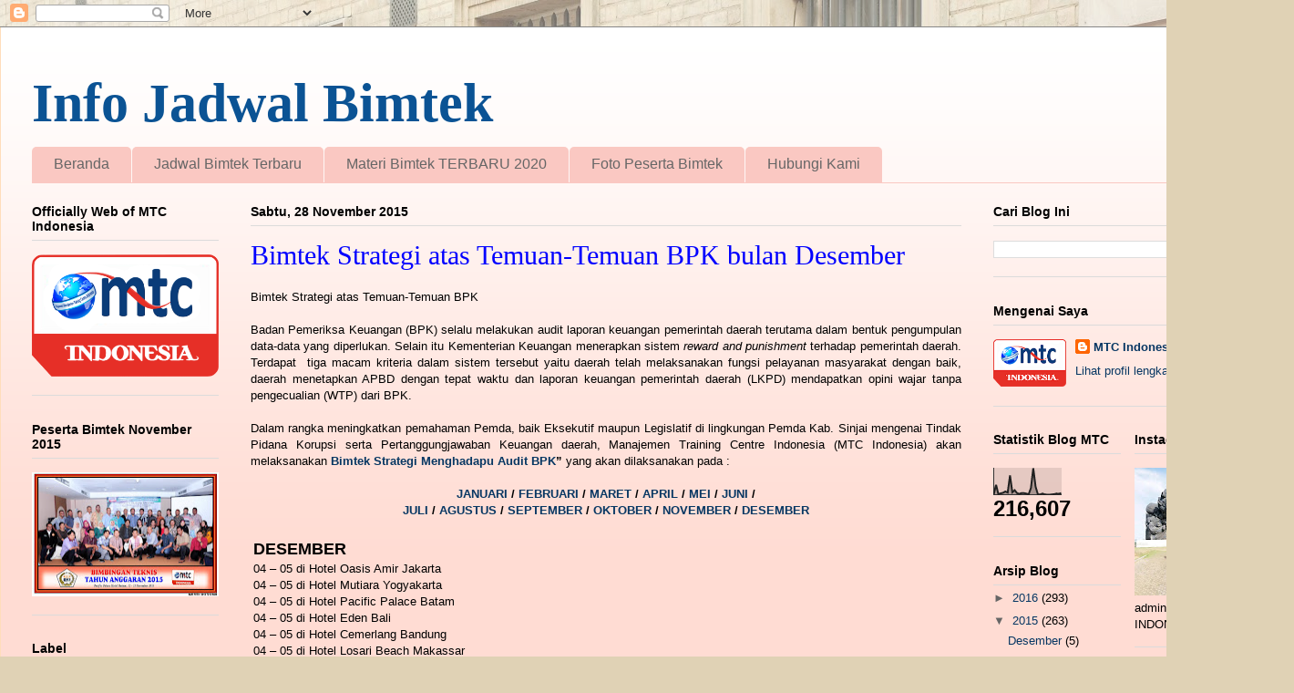

--- FILE ---
content_type: text/html; charset=UTF-8
request_url: https://bimtekinfojadwal.blogspot.com/2015/11/
body_size: 21955
content:
<!DOCTYPE html>
<html class='v2' dir='ltr' lang='id'>
<head>
<link href='https://www.blogger.com/static/v1/widgets/335934321-css_bundle_v2.css' rel='stylesheet' type='text/css'/>
<meta content='width=1100' name='viewport'/>
<meta content='text/html; charset=UTF-8' http-equiv='Content-Type'/>
<meta content='blogger' name='generator'/>
<link href='https://bimtekinfojadwal.blogspot.com/favicon.ico' rel='icon' type='image/x-icon'/>
<link href='http://bimtekinfojadwal.blogspot.com/2015/11/' rel='canonical'/>
<link rel="alternate" type="application/atom+xml" title="Info Jadwal Bimtek - Atom" href="https://bimtekinfojadwal.blogspot.com/feeds/posts/default" />
<link rel="alternate" type="application/rss+xml" title="Info Jadwal Bimtek - RSS" href="https://bimtekinfojadwal.blogspot.com/feeds/posts/default?alt=rss" />
<link rel="service.post" type="application/atom+xml" title="Info Jadwal Bimtek - Atom" href="https://www.blogger.com/feeds/1957810092040000175/posts/default" />
<!--Can't find substitution for tag [blog.ieCssRetrofitLinks]-->
<meta content='http://bimtekinfojadwal.blogspot.com/2015/11/' property='og:url'/>
<meta content='Info Jadwal Bimtek' property='og:title'/>
<meta content='' property='og:description'/>
<title>Info Jadwal Bimtek: November 2015</title>
<style id='page-skin-1' type='text/css'><!--
/*
-----------------------------------------------
Blogger Template Style
Name:     Ethereal
Designer: Jason Morrow
URL:      jasonmorrow.etsy.com
----------------------------------------------- */
/* Content
----------------------------------------------- */
body {
font: normal normal 13px Arial, Tahoma, Helvetica, FreeSans, sans-serif;
color: #000000;
background: #e0d2b5 url(//themes.googleusercontent.com/image?id=1AAajhU5yliWUdGeH8F7AdNWX5QAckMD5ZdoTawnXgf292rZ7-299IJfGVXz2GAEPMuy0) no-repeat fixed top center /* Credit: compassandcamera (http://www.istockphoto.com/googleimages.php?id=3423529&platform=blogger) */;
}
html body .content-outer {
min-width: 0;
max-width: 100%;
width: 100%;
}
a:link {
text-decoration: none;
color: #073763;
}
a:visited {
text-decoration: none;
color: #a5090c;
}
a:hover {
text-decoration: underline;
color: #3d74a5;
}
.main-inner {
padding-top: 15px;
}
.body-fauxcolumn-outer {
background: transparent none repeat-x scroll top center;
}
.content-fauxcolumns .fauxcolumn-inner {
background: #ffdcd3 url(//www.blogblog.com/1kt/ethereal/white-fade.png) repeat-x scroll top left;
border-left: 1px solid #ffddbb;
border-right: 1px solid #ffddbb;
}
/* Flexible Background
----------------------------------------------- */
.content-fauxcolumn-outer .fauxborder-left {
width: 100%;
padding-left: 0;
margin-left: -0;
background-color: transparent;
background-image: none;
background-repeat: no-repeat;
background-position: left top;
}
.content-fauxcolumn-outer .fauxborder-right {
margin-right: -0;
width: 0;
background-color: transparent;
background-image: none;
background-repeat: no-repeat;
background-position: right top;
}
/* Columns
----------------------------------------------- */
.content-inner {
padding: 0;
}
/* Header
----------------------------------------------- */
.header-inner {
padding: 27px 0 3px;
}
.header-inner .section {
margin: 0 35px;
}
.Header h1 {
font: normal bold 60px Times, 'Times New Roman', FreeSerif, serif;
color: #0b5394;
}
.Header h1 a {
color: #0b5394;
}
.Header .description {
font-size: 115%;
color: #666666;
}
.header-inner .Header .titlewrapper,
.header-inner .Header .descriptionwrapper {
padding-left: 0;
padding-right: 0;
margin-bottom: 0;
}
/* Tabs
----------------------------------------------- */
.tabs-outer {
position: relative;
background: transparent;
}
.tabs-cap-top, .tabs-cap-bottom {
position: absolute;
width: 100%;
}
.tabs-cap-bottom {
bottom: 0;
}
.tabs-inner {
padding: 0;
}
.tabs-inner .section {
margin: 0 35px;
}
*+html body .tabs-inner .widget li {
padding: 1px;
}
.PageList {
border-bottom: 1px solid #fac8c2;
}
.tabs-inner .widget li.selected a,
.tabs-inner .widget li a:hover {
position: relative;
-moz-border-radius-topleft: 5px;
-moz-border-radius-topright: 5px;
-webkit-border-top-left-radius: 5px;
-webkit-border-top-right-radius: 5px;
-goog-ms-border-top-left-radius: 5px;
-goog-ms-border-top-right-radius: 5px;
border-top-left-radius: 5px;
border-top-right-radius: 5px;
background: #ff4e51 none ;
color: #ffffff;
}
.tabs-inner .widget li a {
display: inline-block;
margin: 0;
margin-right: 1px;
padding: .65em 1.5em;
font: normal normal 16px Arial, Tahoma, Helvetica, FreeSans, sans-serif;
color: #666666;
background-color: #fac8c2;
-moz-border-radius-topleft: 5px;
-moz-border-radius-topright: 5px;
-webkit-border-top-left-radius: 5px;
-webkit-border-top-right-radius: 5px;
-goog-ms-border-top-left-radius: 5px;
-goog-ms-border-top-right-radius: 5px;
border-top-left-radius: 5px;
border-top-right-radius: 5px;
}
/* Headings
----------------------------------------------- */
h2 {
font: normal bold 14px Verdana, Geneva, sans-serif;
color: #000000;
}
/* Widgets
----------------------------------------------- */
.main-inner .column-left-inner {
padding: 0 0 0 20px;
}
.main-inner .column-left-inner .section {
margin-right: 0;
}
.main-inner .column-right-inner {
padding: 0 20px 0 0;
}
.main-inner .column-right-inner .section {
margin-left: 0;
}
.main-inner .section {
padding: 0;
}
.main-inner .widget {
padding: 0 0 15px;
margin: 20px 0;
border-bottom: 1px solid #dbdbdb;
}
.main-inner .widget h2 {
margin: 0;
padding: .6em 0 .5em;
}
.footer-inner .widget h2 {
padding: 0 0 .4em;
}
.main-inner .widget h2 + div, .footer-inner .widget h2 + div {
padding-top: 15px;
}
.main-inner .widget .widget-content {
margin: 0;
padding: 15px 0 0;
}
.main-inner .widget ul, .main-inner .widget #ArchiveList ul.flat {
margin: -15px -15px -15px;
padding: 0;
list-style: none;
}
.main-inner .sidebar .widget h2 {
border-bottom: 1px solid #dbdbdb;
}
.main-inner .widget #ArchiveList {
margin: -15px 0 0;
}
.main-inner .widget ul li, .main-inner .widget #ArchiveList ul.flat li {
padding: .5em 15px;
text-indent: 0;
}
.main-inner .widget #ArchiveList ul li {
padding-top: .25em;
padding-bottom: .25em;
}
.main-inner .widget ul li:first-child, .main-inner .widget #ArchiveList ul.flat li:first-child {
border-top: none;
}
.main-inner .widget ul li:last-child, .main-inner .widget #ArchiveList ul.flat li:last-child {
border-bottom: none;
}
.main-inner .widget .post-body ul {
padding: 0 2.5em;
margin: .5em 0;
list-style: disc;
}
.main-inner .widget .post-body ul li {
padding: 0.25em 0;
margin-bottom: .25em;
color: #000000;
border: none;
}
.footer-inner .widget ul {
padding: 0;
list-style: none;
}
.widget .zippy {
color: #666666;
}
/* Posts
----------------------------------------------- */
.main.section {
margin: 0 20px;
}
body .main-inner .Blog {
padding: 0;
background-color: transparent;
border: none;
}
.main-inner .widget h2.date-header {
border-bottom: 1px solid #dbdbdb;
}
.date-outer {
position: relative;
margin: 15px 0 20px;
}
.date-outer:first-child {
margin-top: 0;
}
.date-posts {
clear: both;
}
.post-outer, .inline-ad {
border-bottom: 1px solid #dbdbdb;
padding: 30px 0;
}
.post-outer {
padding-bottom: 10px;
}
.post-outer:first-child {
padding-top: 0;
border-top: none;
}
.post-outer:last-child, .inline-ad:last-child {
border-bottom: none;
}
.post-body img {
padding: 8px;
}
h3.post-title, h4 {
font: normal normal 30px Times, Times New Roman, serif;
color: #0000ff;
}
h3.post-title a {
font: normal normal 30px Times, Times New Roman, serif;
color: #0000ff;
text-decoration: none;
}
h3.post-title a:hover {
color: #3d74a5;
text-decoration: underline;
}
.post-header {
margin: 0 0 1.5em;
}
.post-body {
line-height: 1.4;
}
.post-footer {
margin: 1.5em 0 0;
}
#blog-pager {
padding: 15px;
}
.blog-feeds, .post-feeds {
margin: 1em 0;
text-align: center;
}
.post-outer .comments {
margin-top: 2em;
}
/* Comments
----------------------------------------------- */
.comments .comments-content .icon.blog-author {
background-repeat: no-repeat;
background-image: url([data-uri]);
}
.comments .comments-content .loadmore a {
background: #ffdcd3 url(//www.blogblog.com/1kt/ethereal/white-fade.png) repeat-x scroll top left;
}
.comments .comments-content .loadmore a {
border-top: 1px solid #dbdbdb;
border-bottom: 1px solid #dbdbdb;
}
.comments .comment-thread.inline-thread {
background: #ffdcd3 url(//www.blogblog.com/1kt/ethereal/white-fade.png) repeat-x scroll top left;
}
.comments .continue {
border-top: 2px solid #dbdbdb;
}
/* Footer
----------------------------------------------- */
.footer-inner {
padding: 30px 0;
overflow: hidden;
}
/* Mobile
----------------------------------------------- */
body.mobile  {
background-size: auto
}
.mobile .body-fauxcolumn-outer {
background: ;
}
.mobile .content-fauxcolumns .fauxcolumn-inner {
opacity: 0.75;
}
.mobile .content-fauxcolumn-outer .fauxborder-right {
margin-right: 0;
}
.mobile-link-button {
background-color: #ff4e51;
}
.mobile-link-button a:link, .mobile-link-button a:visited {
color: #ffffff;
}
.mobile-index-contents {
color: #444444;
}
.mobile .body-fauxcolumn-outer {
background-size: 100% auto;
}
.mobile .mobile-date-outer {
border-bottom: transparent;
}
.mobile .PageList {
border-bottom: none;
}
.mobile .tabs-inner .section {
margin: 0;
}
.mobile .tabs-inner .PageList .widget-content {
background: #ff4e51 none;
color: #ffffff;
}
.mobile .tabs-inner .PageList .widget-content .pagelist-arrow {
border-left: 1px solid #ffffff;
}
.mobile .footer-inner {
overflow: visible;
}
body.mobile .AdSense {
margin: 0 -10px;
}

--></style>
<style id='template-skin-1' type='text/css'><!--
body {
min-width: 1420px;
}
.content-outer, .content-fauxcolumn-outer, .region-inner {
min-width: 1420px;
max-width: 1420px;
_width: 1420px;
}
.main-inner .columns {
padding-left: 240px;
padding-right: 330px;
}
.main-inner .fauxcolumn-center-outer {
left: 240px;
right: 330px;
/* IE6 does not respect left and right together */
_width: expression(this.parentNode.offsetWidth -
parseInt("240px") -
parseInt("330px") + 'px');
}
.main-inner .fauxcolumn-left-outer {
width: 240px;
}
.main-inner .fauxcolumn-right-outer {
width: 330px;
}
.main-inner .column-left-outer {
width: 240px;
right: 100%;
margin-left: -240px;
}
.main-inner .column-right-outer {
width: 330px;
margin-right: -330px;
}
#layout {
min-width: 0;
}
#layout .content-outer {
min-width: 0;
width: 800px;
}
#layout .region-inner {
min-width: 0;
width: auto;
}
body#layout div.add_widget {
padding: 8px;
}
body#layout div.add_widget a {
margin-left: 32px;
}
--></style>
<style>
    body {background-image:url(\/\/themes.googleusercontent.com\/image?id=1AAajhU5yliWUdGeH8F7AdNWX5QAckMD5ZdoTawnXgf292rZ7-299IJfGVXz2GAEPMuy0);}
    
@media (max-width: 200px) { body {background-image:url(\/\/themes.googleusercontent.com\/image?id=1AAajhU5yliWUdGeH8F7AdNWX5QAckMD5ZdoTawnXgf292rZ7-299IJfGVXz2GAEPMuy0&options=w200);}}
@media (max-width: 400px) and (min-width: 201px) { body {background-image:url(\/\/themes.googleusercontent.com\/image?id=1AAajhU5yliWUdGeH8F7AdNWX5QAckMD5ZdoTawnXgf292rZ7-299IJfGVXz2GAEPMuy0&options=w400);}}
@media (max-width: 800px) and (min-width: 401px) { body {background-image:url(\/\/themes.googleusercontent.com\/image?id=1AAajhU5yliWUdGeH8F7AdNWX5QAckMD5ZdoTawnXgf292rZ7-299IJfGVXz2GAEPMuy0&options=w800);}}
@media (max-width: 1200px) and (min-width: 801px) { body {background-image:url(\/\/themes.googleusercontent.com\/image?id=1AAajhU5yliWUdGeH8F7AdNWX5QAckMD5ZdoTawnXgf292rZ7-299IJfGVXz2GAEPMuy0&options=w1200);}}
/* Last tag covers anything over one higher than the previous max-size cap. */
@media (min-width: 1201px) { body {background-image:url(\/\/themes.googleusercontent.com\/image?id=1AAajhU5yliWUdGeH8F7AdNWX5QAckMD5ZdoTawnXgf292rZ7-299IJfGVXz2GAEPMuy0&options=w1600);}}
  </style>
<link href='https://www.blogger.com/dyn-css/authorization.css?targetBlogID=1957810092040000175&amp;zx=32a9d245-6706-4f06-8e33-cf0f9116f494' media='none' onload='if(media!=&#39;all&#39;)media=&#39;all&#39;' rel='stylesheet'/><noscript><link href='https://www.blogger.com/dyn-css/authorization.css?targetBlogID=1957810092040000175&amp;zx=32a9d245-6706-4f06-8e33-cf0f9116f494' rel='stylesheet'/></noscript>
<meta name='google-adsense-platform-account' content='ca-host-pub-1556223355139109'/>
<meta name='google-adsense-platform-domain' content='blogspot.com'/>

</head>
<body class='loading variant-blossoms1Blue'>
<div class='navbar section' id='navbar' name='Navbar'><div class='widget Navbar' data-version='1' id='Navbar1'><script type="text/javascript">
    function setAttributeOnload(object, attribute, val) {
      if(window.addEventListener) {
        window.addEventListener('load',
          function(){ object[attribute] = val; }, false);
      } else {
        window.attachEvent('onload', function(){ object[attribute] = val; });
      }
    }
  </script>
<div id="navbar-iframe-container"></div>
<script type="text/javascript" src="https://apis.google.com/js/platform.js"></script>
<script type="text/javascript">
      gapi.load("gapi.iframes:gapi.iframes.style.bubble", function() {
        if (gapi.iframes && gapi.iframes.getContext) {
          gapi.iframes.getContext().openChild({
              url: 'https://www.blogger.com/navbar/1957810092040000175?origin\x3dhttps://bimtekinfojadwal.blogspot.com',
              where: document.getElementById("navbar-iframe-container"),
              id: "navbar-iframe"
          });
        }
      });
    </script><script type="text/javascript">
(function() {
var script = document.createElement('script');
script.type = 'text/javascript';
script.src = '//pagead2.googlesyndication.com/pagead/js/google_top_exp.js';
var head = document.getElementsByTagName('head')[0];
if (head) {
head.appendChild(script);
}})();
</script>
</div></div>
<div class='body-fauxcolumns'>
<div class='fauxcolumn-outer body-fauxcolumn-outer'>
<div class='cap-top'>
<div class='cap-left'></div>
<div class='cap-right'></div>
</div>
<div class='fauxborder-left'>
<div class='fauxborder-right'></div>
<div class='fauxcolumn-inner'>
</div>
</div>
<div class='cap-bottom'>
<div class='cap-left'></div>
<div class='cap-right'></div>
</div>
</div>
</div>
<div class='content'>
<div class='content-fauxcolumns'>
<div class='fauxcolumn-outer content-fauxcolumn-outer'>
<div class='cap-top'>
<div class='cap-left'></div>
<div class='cap-right'></div>
</div>
<div class='fauxborder-left'>
<div class='fauxborder-right'></div>
<div class='fauxcolumn-inner'>
</div>
</div>
<div class='cap-bottom'>
<div class='cap-left'></div>
<div class='cap-right'></div>
</div>
</div>
</div>
<div class='content-outer'>
<div class='content-cap-top cap-top'>
<div class='cap-left'></div>
<div class='cap-right'></div>
</div>
<div class='fauxborder-left content-fauxborder-left'>
<div class='fauxborder-right content-fauxborder-right'></div>
<div class='content-inner'>
<header>
<div class='header-outer'>
<div class='header-cap-top cap-top'>
<div class='cap-left'></div>
<div class='cap-right'></div>
</div>
<div class='fauxborder-left header-fauxborder-left'>
<div class='fauxborder-right header-fauxborder-right'></div>
<div class='region-inner header-inner'>
<div class='header section' id='header' name='Tajuk'><div class='widget Header' data-version='1' id='Header1'>
<div id='header-inner'>
<div class='titlewrapper'>
<h1 class='title'>
<a href='https://bimtekinfojadwal.blogspot.com/'>
Info Jadwal Bimtek
</a>
</h1>
</div>
<div class='descriptionwrapper'>
<p class='description'><span>
</span></p>
</div>
</div>
</div></div>
</div>
</div>
<div class='header-cap-bottom cap-bottom'>
<div class='cap-left'></div>
<div class='cap-right'></div>
</div>
</div>
</header>
<div class='tabs-outer'>
<div class='tabs-cap-top cap-top'>
<div class='cap-left'></div>
<div class='cap-right'></div>
</div>
<div class='fauxborder-left tabs-fauxborder-left'>
<div class='fauxborder-right tabs-fauxborder-right'></div>
<div class='region-inner tabs-inner'>
<div class='tabs section' id='crosscol' name='Seluruh Kolom'><div class='widget PageList' data-version='1' id='PageList1'>
<h2>Laman</h2>
<div class='widget-content'>
<ul>
<li>
<a href='https://bimtekinfojadwal.blogspot.com/'>Beranda</a>
</li>
<li>
<a href='https://bimtekinfojadwal.blogspot.com/p/jadwal-bimtek-terbaru.html'>Jadwal Bimtek Terbaru </a>
</li>
<li>
<a href='https://bimtekinfojadwal.blogspot.com/p/blog-page_30.html'>Materi Bimtek TERBARU 2020</a>
</li>
<li>
<a href='https://bimtekinfojadwal.blogspot.com/p/foto-foto-peserta-bimtek-2015.html'>Foto Peserta Bimtek</a>
</li>
<li>
<a href='https://bimtekinfojadwal.blogspot.com/p/hubungi-kami.html'>Hubungi Kami</a>
</li>
</ul>
<div class='clear'></div>
</div>
</div></div>
<div class='tabs no-items section' id='crosscol-overflow' name='Cross-Column 2'></div>
</div>
</div>
<div class='tabs-cap-bottom cap-bottom'>
<div class='cap-left'></div>
<div class='cap-right'></div>
</div>
</div>
<div class='main-outer'>
<div class='main-cap-top cap-top'>
<div class='cap-left'></div>
<div class='cap-right'></div>
</div>
<div class='fauxborder-left main-fauxborder-left'>
<div class='fauxborder-right main-fauxborder-right'></div>
<div class='region-inner main-inner'>
<div class='columns fauxcolumns'>
<div class='fauxcolumn-outer fauxcolumn-center-outer'>
<div class='cap-top'>
<div class='cap-left'></div>
<div class='cap-right'></div>
</div>
<div class='fauxborder-left'>
<div class='fauxborder-right'></div>
<div class='fauxcolumn-inner'>
</div>
</div>
<div class='cap-bottom'>
<div class='cap-left'></div>
<div class='cap-right'></div>
</div>
</div>
<div class='fauxcolumn-outer fauxcolumn-left-outer'>
<div class='cap-top'>
<div class='cap-left'></div>
<div class='cap-right'></div>
</div>
<div class='fauxborder-left'>
<div class='fauxborder-right'></div>
<div class='fauxcolumn-inner'>
</div>
</div>
<div class='cap-bottom'>
<div class='cap-left'></div>
<div class='cap-right'></div>
</div>
</div>
<div class='fauxcolumn-outer fauxcolumn-right-outer'>
<div class='cap-top'>
<div class='cap-left'></div>
<div class='cap-right'></div>
</div>
<div class='fauxborder-left'>
<div class='fauxborder-right'></div>
<div class='fauxcolumn-inner'>
</div>
</div>
<div class='cap-bottom'>
<div class='cap-left'></div>
<div class='cap-right'></div>
</div>
</div>
<!-- corrects IE6 width calculation -->
<div class='columns-inner'>
<div class='column-center-outer'>
<div class='column-center-inner'>
<div class='main section' id='main' name='Utama'><div class='widget Blog' data-version='1' id='Blog1'>
<div class='blog-posts hfeed'>

          <div class="date-outer">
        
<h2 class='date-header'><span>Sabtu, 28 November 2015</span></h2>

          <div class="date-posts">
        
<div class='post-outer'>
<div class='post hentry uncustomized-post-template' itemprop='blogPost' itemscope='itemscope' itemtype='http://schema.org/BlogPosting'>
<meta content='1957810092040000175' itemprop='blogId'/>
<meta content='3762659542525346303' itemprop='postId'/>
<a name='3762659542525346303'></a>
<h3 class='post-title entry-title' itemprop='name'>
<a href='https://bimtekinfojadwal.blogspot.com/2015/11/bimtek-strategi-atas-temuan-temuan-bpk_28.html'>Bimtek Strategi atas Temuan-Temuan BPK bulan Desember</a>
</h3>
<div class='post-header'>
<div class='post-header-line-1'></div>
</div>
<div class='post-body entry-content' id='post-body-3762659542525346303' itemprop='description articleBody'>
<div data-mce-style="text-align: justify;" style="text-align: justify;">
Bimtek Strategi atas Temuan-Temuan BPK</div>
<div data-mce-style="text-align: justify;" style="text-align: justify;">
<br /></div>
<div data-mce-style="text-align: justify;" style="text-align: justify;">
Badan
 Pemeriksa Keuangan (BPK) selalu melakukan audit laporan keuangan 
pemerintah daerah terutama dalam bentuk pengumpulan data-data yang 
diperlukan. Selain itu Kementerian Keuangan menerapkan sistem <i>reward and punishment</i>
 terhadap pemerintah daerah. Terdapat &nbsp;tiga macam kriteria dalam sistem 
tersebut yaitu daerah telah melaksanakan fungsi pelayanan masyarakat 
dengan baik, daerah menetapkan APBD dengan tepat waktu dan laporan 
keuangan pemerintah daerah (LKPD) mendapatkan opini wajar tanpa 
pengecualian (WTP) dari BPK.</div>
<div data-mce-style="text-align: justify;" style="text-align: justify;">
<br /></div>
<div data-mce-style="text-align: justify;" style="text-align: justify;">
Dalam
 rangka meningkatkan pemahaman Pemda, baik Eksekutif maupun Legislatif 
di lingkungan Pemda Kab. Sinjai mengenai Tindak Pidana Korupsi serta 
Pertanggungjawaban Keuangan daerah, Manajemen Training Centre Indonesia 
(MTC Indonesia) akan melaksanakan <span data-mce-style="color: #000000;" style="color: black;"><b><a href="http://diklat.net/2016/11/21/bimtek-strategi-menghadapi-audit-bpk/" target="_blank">Bimtek Strategi Menghadapu Audit BPK</a>&#8221;</b></span> yang akan dilaksanakan pada :</div>
<div data-mce-style="text-align: justify;" style="text-align: justify;">
<br /></div>
<div style="text-align: center;">
<div style="text-align: center;">
<div style="text-align: center;">
<div style="text-align: center;">
<div style="text-align: center;">
<div style="text-align: center;">
<div style="text-align: center;">
<div style="text-align: center;">
<div style="text-align: center;">
<div style="text-align: center;">
<div style="text-align: center;">
<div style="text-align: center;">
<div style="text-align: center;">
<div style="text-align: center;">
<div style="text-align: center;">
<div style="text-align: center;">
<div style="text-align: center;">
<span style="font-size: x-small;"><b><span style="font-size: small;"><a href="http://diklat.net/2017/02/06/diklat-audit-bpk/" target="_blank">JANUARI </a>/ <a href="http://diklat.net/2017/02/06/bimtek-strategi-menghadapi-audit-badan-pemeriksa-keuangan/" target="_blank">FEBRUARI </a>/ <a href="http://diklat.net/2017/03/15/pelatihan-laporan-pertanggungjawaban-kepala-daerah-setalah-hasil-audit-bpk/" target="_blank">MARET </a>/ <a href="http://diklat.net/2017/03/15/workshop-laporan-keuangan-daerah-yang-dilakukan-oleh-badan-pemeriksa-keuangan/" target="_blank">APRIL </a>/ <a href="http://bimtekinfojadwal.blogspot.co.id/2016/05/bimtek-strategi-atas-temuan-temuan-bpk.html" target="_blank">MEI </a>/ <a href="http://bimtekinfojadwal.blogspot.co.id/2016/05/bimtek-strategi-atas-temuan-temuan-bpk_2.html" target="_blank">JUNI </a>/</span></b></span><br />
<span style="font-size: x-small;"><b><span style="font-size: small;"><a href="http://diklat.net/jadwal-diklat-dan-bimtek/jadwal-bimtek-dan-diklat/" target="_blank">JULI </a>/ <a href="http://diklat.net/jadwal-diklat-dan-bimtek/jadwal-bimtek-dan-diklat/" target="_blank">AGUSTUS </a>/ <a href="http://diklat.net/jadwal-diklat-dan-bimtek/jadwal-bimtek-dan-diklat/" target="_blank">SEPTEMBER </a>/ <a href="http://diklat.net/jadwal-diklat-dan-bimtek/jadwal-bimtek-dan-diklat/" target="_blank">OKTOBER </a>/ <a href="http://bimtekinfojadwal.blogspot.co.id/2015/11/bimtek-strategi-atas-temuan-temuan-bpk.html" target="_blank">NOVEMBER</a> / <a href="http://bimtekinfojadwal.blogspot.co.id/2015/11/bimtek-strategi-atas-temuan-temuan-bpk_28.html" target="_blank">DESEMBER</a></span></b></span></div>
</div>
</div>
</div>
</div>
</div>
</div>
</div>
</div>
</div>
</div>
</div>
</div>
</div>
</div>
</div>
</div>
<table class="mce-item-table" data-mce-style="height: 542px;" style="height: 542px; width: 843px;"><tbody>
<tr><td colspan="2"><div data-mce-style="text-align: center;" style="text-align: center;">
<div style="text-align: center;">
<br />
<div style="text-align: justify;">
<span style="font-size: large;"><b>DESEMBER</b></span> </div>
<div style="text-align: justify;">
04 &#8211; 05 di Hotel Oasis Amir Jakarta<br />
04 &#8211; 05 di Hotel Mutiara Yogyakarta<br />
04 &#8211; 05 di Hotel Pacific Palace Batam<br />
04 &#8211; 05 di Hotel Eden Bali<br />
04 &#8211; 05 di Hotel Cemerlang Bandung<br />
04 &#8211; 05 di Hotel Losari Beach Makassar<br />
04 &#8211; 05 di Hotel Sahid G Surabaya<br />
09 &#8211; 10 di Hotel Oasis Amir Jakarta<br />
09 &#8211; 10 di Hotel Mutiara Yogyakarta<br />
09 &#8211; 10 di Hotel Pacific Palace Batam<br />
09 &#8211; 10 di Hotel Eden Bali<br />
09 &#8211; 10 di Hotel Cemerlang Bandung<br />
11 &#8211; 12 di Hotel Eden Bali<br />
11 &#8211; 12 di Hotel Cemerlang Bandung<br />
11 &#8211; 12 di Hotel Losari Beach Makassar<br />
11 &#8211; 12 di Hotel Sahid G Surabaya<br />
11 &#8211; 12 di Hotel Santosa Lombok<br />
15 &#8211; 16 di Hotel Oasis Amir Jakarta<br />
15 &#8211; 16 di Hotel Mutiara Yogyakarta<br />
15 &#8211; 16 di Hotel Pacific Palace Batam<br />
21 &#8211; 22 di Hotel Cemerlang Bandung<br />
21 &#8211; 22 di Hotel Losari Beach Makassar<br />
21 &#8211; 22 di Hotel Sahid G Surabaya<br />
21 &#8211; 22 di Hotel Santosa Lombok<br />
26 &#8211; 27 di Hotel Oasis Amir Jakarta<br />
26 &#8211; 27 di Hotel Mutiara Yogyakarta<br />
26 &#8211; 27 di Hotel Pacific Palace Batam<br />
26 &#8211; 27 di Hotel Cemerlang Bandung<br />
26 &#8211; 27 di Hotel Losari Beach Makassar<br />
26 &#8211; 27 di Hotel Eden Kuta Bali<br />
26 &#8211; 27 di Hotel Sahid G Surabaya<br />
26 &#8211; 27 di Hotel Santosa Lombok<br />
28 &#8211; 29 di Hotel Oasis Amir Jakarta<br />
28 &#8211; 29 di Hotel Santosa Lombok<br />
28 &#8211; 29 di Hotel Mutiara Yogyakarta<br />
28 &#8211; 29 di Hotel Pacific Palace Batam<br />
28 &#8211; 29 di Hotel Eden Kuta Bali<br />
28 &#8211; 29 di Hotel Cemerlang Bandung<br />
28 &#8211; 29 di Hotel Losari Beach Makassar<br />
28 &#8211; 29 di Hotel Sahid G Surabaya</div>
<div style="text-align: center;">
<span style="font-size: small;"><b><span style="font-size: x-small;"><span style="font-size: small;">Untuk informasi kegiatan selanjutnya</span></span></b></span><span style="font-size: small;">, dapat dilihat di <a href="http://bimtekinfojadwal.blogspot.co.id/p/jadwal-bimtek-2015.html" target="_blank"><b><i>sini</i></b></a> </span><br />
<a href="http://diklat.net/" target="_blank"><br /></a>
<a href="http://diklat.net/" target="_blank">Bimtek Keuangan</a> dan Sosialisasi tersebut secara swadana dengan biaya<br />
<div style="text-align: center;">
kontribusi<b> :</b><br />
<ul>
<li><b>&nbsp;Rp. 4.500.000,-/Peserta Menginap</b></li>
<li><b><b>Rp. 3.500.000,-/Peserta Tidak Menginap</b></b></li>
</ul>
<div style="text-align: center;">
<span style="font-size: large;"><b><u>Fasilitas Peserta:</u></b></span></div>
<b>Diskon (1 Juta / Peserta**)&nbsp; </b><br />
<b><span style="font-size: xx-small;">note&gt;&gt; **syarat&amp;ketentuan berlaku</span></b><br />
<b>Free 1 Peserta apabila mendaftar 8 Peserta***Berlaku Kelipatan</b><br />
<ul>
<li>Pelatihan selama 2 hari</li>
<li>Akomodasi Hotel 4 Hari Menginap 3 Malam Twin Share (Bagi Peserta Menginap)</li>
<li>Tanda Peserta <a href="http://diklat.net/tag/bimtek/" target="_blank">Bimtek</a></li>
<li>Konsumsi (Coffe Break dan Lunch) serta Breakfast &amp; Dinner (Bagi Peserta Menginap)</li>
<li>Kelengkapan Bimtek (Pena/Pensil, Note Book, Flashdisk dan Makalah serta SERTIFIKAT BIMTEK)</li>
<li>Tas Ransel Eksklusif</li>
<li>Antar Jemput Bandara Gratis Bagi Peserta Group (Minimal 5 Orang)</li>
</ul>
<br />
<b><b>&nbsp;</b> </b>Konfirmasi pendaftaran 
dapat menghubungi</div>
<div style="text-align: center;">
- Konfirmasi via Telp/WA/SMS : <i><b>081277862353 - 082211848453 (Chika)</b></i></div>
- Info <a href="http://diklat.net/tag/diklat/" target="_blank">Diklat</a> (PIN BB :<i><b>5CAD37D8</b></i>)<br />
email: cviolera.mtc@gmail.com </div>
<br />
<br />
<div style="text-align: justify;">
Bimtek Strategi atas Temuan-Temuan BPK </div>
<div style="text-align: justify;">
<br /></div>
</div>
</div>
</td></tr>
<tr><td><br /></td><td><br /></td></tr>
<tr><td colspan="2" width="611"><br /></td></tr>
</tbody></table>
<div data-mce-style="text-align: justify;" style="text-align: justify;">
<br /></div>
<div data-mce-style="text-align: justify;" style="text-align: justify;">
<br /></div>
<div style='clear: both;'></div>
</div>
<div class='post-footer'>
<div class='post-footer-line post-footer-line-1'>
<span class='post-author vcard'>
Diposting oleh
<span class='fn' itemprop='author' itemscope='itemscope' itemtype='http://schema.org/Person'>
<meta content='https://www.blogger.com/profile/15541072853835436222' itemprop='url'/>
<a class='g-profile' href='https://www.blogger.com/profile/15541072853835436222' rel='author' title='author profile'>
<span itemprop='name'>MTC Indonesia</span>
</a>
</span>
</span>
<span class='post-timestamp'>
di
<meta content='http://bimtekinfojadwal.blogspot.com/2015/11/bimtek-strategi-atas-temuan-temuan-bpk_28.html' itemprop='url'/>
<a class='timestamp-link' href='https://bimtekinfojadwal.blogspot.com/2015/11/bimtek-strategi-atas-temuan-temuan-bpk_28.html' rel='bookmark' title='permanent link'><abbr class='published' itemprop='datePublished' title='2015-11-28T11:14:00+07:00'>11.14</abbr></a>
</span>
<span class='post-comment-link'>
<a class='comment-link' href='https://bimtekinfojadwal.blogspot.com/2015/11/bimtek-strategi-atas-temuan-temuan-bpk_28.html#comment-form' onclick=''>
Tidak ada komentar:
  </a>
</span>
<span class='post-icons'>
<span class='item-control blog-admin pid-1436566809'>
<a href='https://www.blogger.com/post-edit.g?blogID=1957810092040000175&postID=3762659542525346303&from=pencil' title='Edit Entri'>
<img alt='' class='icon-action' height='18' src='https://resources.blogblog.com/img/icon18_edit_allbkg.gif' width='18'/>
</a>
</span>
</span>
<div class='post-share-buttons goog-inline-block'>
<a class='goog-inline-block share-button sb-email' href='https://www.blogger.com/share-post.g?blogID=1957810092040000175&postID=3762659542525346303&target=email' target='_blank' title='Kirimkan Ini lewat Email'><span class='share-button-link-text'>Kirimkan Ini lewat Email</span></a><a class='goog-inline-block share-button sb-blog' href='https://www.blogger.com/share-post.g?blogID=1957810092040000175&postID=3762659542525346303&target=blog' onclick='window.open(this.href, "_blank", "height=270,width=475"); return false;' target='_blank' title='BlogThis!'><span class='share-button-link-text'>BlogThis!</span></a><a class='goog-inline-block share-button sb-twitter' href='https://www.blogger.com/share-post.g?blogID=1957810092040000175&postID=3762659542525346303&target=twitter' target='_blank' title='Bagikan ke X'><span class='share-button-link-text'>Bagikan ke X</span></a><a class='goog-inline-block share-button sb-facebook' href='https://www.blogger.com/share-post.g?blogID=1957810092040000175&postID=3762659542525346303&target=facebook' onclick='window.open(this.href, "_blank", "height=430,width=640"); return false;' target='_blank' title='Berbagi ke Facebook'><span class='share-button-link-text'>Berbagi ke Facebook</span></a><a class='goog-inline-block share-button sb-pinterest' href='https://www.blogger.com/share-post.g?blogID=1957810092040000175&postID=3762659542525346303&target=pinterest' target='_blank' title='Bagikan ke Pinterest'><span class='share-button-link-text'>Bagikan ke Pinterest</span></a>
</div>
</div>
<div class='post-footer-line post-footer-line-2'>
<span class='post-labels'>
Label:
<a href='https://bimtekinfojadwal.blogspot.com/search/label/Bimtek%20Keuangan' rel='tag'>Bimtek Keuangan</a>
</span>
</div>
<div class='post-footer-line post-footer-line-3'>
<span class='post-location'>
</span>
</div>
</div>
</div>
</div>
<div class='post-outer'>
<div class='post hentry uncustomized-post-template' itemprop='blogPost' itemscope='itemscope' itemtype='http://schema.org/BlogPosting'>
<meta content='1957810092040000175' itemprop='blogId'/>
<meta content='8191400666038216456' itemprop='postId'/>
<a name='8191400666038216456'></a>
<h3 class='post-title entry-title' itemprop='name'>
<a href='https://bimtekinfojadwal.blogspot.com/2015/11/bimtek-strategi-atas-temuan-temuan-bpk.html'>Bimtek Strategi atas Temuan-Temuan BPK bulan November</a>
</h3>
<div class='post-header'>
<div class='post-header-line-1'></div>
</div>
<div class='post-body entry-content' id='post-body-8191400666038216456' itemprop='description articleBody'>
<div data-mce-style="text-align: justify;" style="text-align: justify;">
Bimtek Strategi atas Temuan-Temuan BPK</div>
<div data-mce-style="text-align: justify;" style="text-align: justify;">
<br /></div>
<div data-mce-style="text-align: justify;" style="text-align: justify;">
Badan
 Pemeriksa Keuangan (BPK) selalu melakukan audit laporan keuangan 
pemerintah daerah terutama dalam bentuk pengumpulan data-data yang 
diperlukan. Selain itu Kementerian Keuangan menerapkan sistem <i>reward and punishment</i>
 terhadap pemerintah daerah. Terdapat &nbsp;tiga macam kriteria dalam sistem 
tersebut yaitu daerah telah melaksanakan fungsi pelayanan masyarakat 
dengan baik, daerah menetapkan APBD dengan tepat waktu dan laporan 
keuangan pemerintah daerah (LKPD) mendapatkan opini wajar tanpa 
pengecualian (WTP) dari BPK.</div>
<div data-mce-style="text-align: justify;" style="text-align: justify;">
<br /></div>
<div data-mce-style="text-align: justify;" style="text-align: justify;">
Dalam
 rangka meningkatkan pemahaman Pemda, baik Eksekutif maupun Legislatif 
di lingkungan Pemda Kab. Sinjai mengenai Tindak Pidana Korupsi serta 
Pertanggungjawaban Keuangan daerah, Manajemen Training Centre Indonesia 
(MTC Indonesia) akan melaksanakan Pelatihan, Diklat dan <a href="http://diklat.net/2017/11/02/bimtek-penyusunan-laporan-keuangan-pemda-dalam-rangka-menghadapi-pemeriksaan-bpk/" target="_blank"><span data-mce-style="color: #000000;" style="color: black;"><b>Bimtek Penyusunan Laporan Keuangan Pemda Dalam Rangka Menghadapi Pemeriksaan BPK</b></span></a> yang akan dilaksanakan pada :</div>
<div data-mce-style="text-align: justify;" style="text-align: justify;">
<br /></div>
<div style="text-align: center;">
<div style="text-align: center;">
<div style="text-align: center;">
<div style="text-align: center;">
<div style="text-align: center;">
<div style="text-align: center;">
<div style="text-align: center;">
<div style="text-align: center;">
<div style="text-align: center;">
<div style="text-align: center;">
<div style="text-align: center;">
<div style="text-align: center;">
<div style="text-align: center;">
<div style="text-align: center;">
<div style="text-align: center;">
<div style="text-align: center;">
<div style="text-align: center;">
<span style="font-size: x-small;"><b><span style="font-size: small;"><a href="http://diklat.net/2017/02/06/diklat-audit-bpk/" target="_blank">JANUARI </a>/ <a href="http://diklat.net/2017/02/06/bimtek-strategi-menghadapi-audit-badan-pemeriksa-keuangan/" target="_blank">FEBRUARI </a>/ <a href="http://diklat.net/2017/03/15/pelatihan-laporan-pertanggungjawaban-kepala-daerah-setalah-hasil-audit-bpk/" target="_blank">MARET </a>/ <a href="http://diklat.net/2017/03/15/workshop-laporan-keuangan-daerah-yang-dilakukan-oleh-badan-pemeriksa-keuangan/" target="_blank">APRIL </a>/ <a href="http://bimtekinfojadwal.blogspot.co.id/2016/05/bimtek-strategi-atas-temuan-temuan-bpk.html" target="_blank">MEI </a>/ <a href="http://bimtekinfojadwal.blogspot.co.id/2016/05/bimtek-strategi-atas-temuan-temuan-bpk_2.html" target="_blank">JUNI </a>/</span></b></span><br />
<span style="font-size: x-small;"><b><span style="font-size: small;"><a href="http://diklat.net/jadwal-diklat-dan-bimtek/jadwal-bimtek-dan-diklat/" target="_blank">JULI </a>/ <a href="http://diklat.net/jadwal-diklat-dan-bimtek/jadwal-bimtek-dan-diklat/" target="_blank">AGUSTUS </a>/ <a href="http://diklat.net/jadwal-diklat-dan-bimtek/jadwal-bimtek-dan-diklat/" target="_blank">SEPTEMBER </a>/ <a href="http://diklat.net/jadwal-diklat-dan-bimtek/jadwal-bimtek-dan-diklat/" target="_blank">OKTOBER </a>/ <a href="http://bimtekinfojadwal.blogspot.co.id/2015/11/bimtek-strategi-atas-temuan-temuan-bpk.html" target="_blank">NOVEMBER</a> / <a href="http://bimtekinfojadwal.blogspot.co.id/2015/11/bimtek-strategi-atas-temuan-temuan-bpk_28.html" target="_blank">DESEMBER</a></span></b></span></div>
</div>
</div>
</div>
</div>
</div>
</div>
</div>
</div>
</div>
</div>
</div>
</div>
</div>
</div>
</div>
</div>
<table class="mce-item-table" data-mce-style="height: 542px;" style="height: 542px; width: 843px;"><tbody>
<tr><td colspan="2"><div data-mce-style="text-align: center;" style="text-align: center;">
<div style="text-align: center;">
<br />
<!--[if gte mso 9]><xml>
 <o:OfficeDocumentSettings>
  <o:AllowPNG/>
 </o:OfficeDocumentSettings>
</xml><![endif]-->

<br />
<div style="text-align: justify;">
<span style="font-size: large;"><b>NOVEMBER</b></span> </div>
<div style="text-align: justify;">
04 &#8211; 05 di Hotel Oasis Amir Jakarta<br />
04 &#8211; 05 di Hotel Mutiara Yogyakarta<br />
04 &#8211; 05 di Hotel Pacific Palace Batam<br />
04 &#8211; 05 di Hotel Eden Bali<br />
04 &#8211; 05 di Hotel Cemerlang Bandung<br />
04 &#8211; 05 di Hotel Losari Beach Makassar<br />
04 &#8211; 05 di Hotel Sahid G Surabaya<br />
09 &#8211; 10 di Hotel Oasis Amir Jakarta<br />
09 &#8211; 10 di Hotel Mutiara Yogyakarta<br />
09 &#8211; 10 di Hotel Pacific Palace Batam<br />
09 &#8211; 10 di Hotel Eden Bali<br />
09 &#8211; 10 di Hotel Cemerlang Bandung<br />
11 &#8211; 12 di Hotel Eden Bali<br />
11 &#8211; 12 di Hotel Cemerlang Bandung<br />
11 &#8211; 12 di Hotel Losari Beach Makassar<br />
11 &#8211; 12 di Hotel Sahid G Surabaya<br />
11 &#8211; 12 di Hotel Santosa Lombok<br />
15 &#8211; 16 di Hotel Oasis Amir Jakarta<br />
15 &#8211; 16 di Hotel Mutiara Yogyakarta<br />
15 &#8211; 16 di Hotel Pacific Palace Batam<br />
21 &#8211; 22 di Hotel Cemerlang Bandung<br />
21 &#8211; 22 di Hotel Losari Beach Makassar<br />
21 &#8211; 22 di Hotel Sahid G Surabaya<br />
21 &#8211; 22 di Hotel Santosa Lombok<br />
26 &#8211; 27 di Hotel Oasis Amir Jakarta<br />
26 &#8211; 27 di Hotel Mutiara Yogyakarta<br />
26 &#8211; 27 di Hotel Pacific Palace Batam<br />
26 &#8211; 27 di Hotel Cemerlang Bandung<br />
26 &#8211; 27 di Hotel Losari Beach Makassar<br />
26 &#8211; 27 di Hotel Eden Kuta Bali<br />
26 &#8211; 27 di Hotel Sahid G Surabaya<br />
26 &#8211; 27 di Hotel Santosa Lombok<br />
28 &#8211; 29 di Hotel Oasis Amir Jakarta<br />
28 &#8211; 29 di Hotel Santosa Lombok<br />
28 &#8211; 29 di Hotel Mutiara Yogyakarta<br />
28 &#8211; 29 di Hotel Pacific Palace Batam<br />
28 &#8211; 29 di Hotel Eden Kuta Bali<br />
28 &#8211; 29 di Hotel Cemerlang Bandung<br />
28 &#8211; 29 di Hotel Losari Beach Makassar<br />
28 &#8211; 29 di Hotel Sahid G Surabaya</div>
<div style="text-align: justify;">
<br /></div>
<div style="text-align: center;">
<span style="font-size: small;"><b><span style="font-size: x-small;"><span style="font-size: small;">Untuk informasi kegiatan selanjutnya</span></span></b></span><span style="font-size: small;">, dapat dilihat di <a href="http://bimtekinfojadwal.blogspot.co.id/p/jadwal-bimtek-2015.html" target="_blank"><b><i>sini</i></b></a> </span><br />
<a href="http://diklat.net/" target="_blank"><br /></a>
<a href="http://diklat.net/" target="_blank">Bimtek Barang dan Aset</a> dan Sosialisasi tersebut secara swadana dengan biaya<br />
<div style="text-align: center;">
kontribusi<b> :</b><br />
<ul>
<li><b>&nbsp;Rp. 4.500.000,-/Peserta Menginap</b></li>
<li><b><b>Rp. 3.500.000,-/Peserta Tidak Menginap</b></b></li>
</ul>
<div style="text-align: center;">
<span style="font-size: large;"><b><u>Fasilitas Peserta:</u></b></span></div>
<b>Diskon (1 Juta / Peserta**)&nbsp; </b><br />
<b><span style="font-size: xx-small;">note&gt;&gt; **syarat&amp;ketentuan berlaku</span></b><br />
<b>Free 1 Peserta apabila mendaftar 8 Peserta***Berlaku Kelipatan</b><br />
<ul>
<li>Pelatihan selama 2 hari</li>
<li>Akomodasi Hotel 4 Hari Menginap 3 Malam Twin Share (Bagi Peserta Menginap)</li>
<li>Tanda Peserta <a href="http://diklat.net/tag/bimtek/" target="_blank">Bimtek</a></li>
<li>Konsumsi (Coffe Break dan Lunch) serta Breakfast &amp; Dinner (Bagi Peserta Menginap)</li>
<li>Kelengkapan Bimtek (Pena/Pensil, Note Book, Flashdisk dan Makalah serta SERTIFIKAT BIMTEK)</li>
<li>Tas Ransel Eksklusif</li>
<li>Antar Jemput Bandara Gratis Bagi Peserta Group (Minimal 5 Orang)</li>
</ul>
<br />
<b><b>&nbsp;</b> </b>Konfirmasi pendaftaran 
dapat menghubungi</div>
<div style="text-align: center;">
- Konfirmasi via Telp/WA/SMS : <i><b>081277862353 - 082211848453 (Chika)</b></i></div>
- Info <a href="http://diklat.net/tag/diklat/" target="_blank">Diklat</a> (PIN BB :<i><b>5CAD37D8</b></i>)<br />
email: cviolera.mtc@gmail.com </div>
<br />
<br />
<div style="text-align: justify;">
Bimtek Strategi atas Temuan-Temuan BPK </div>
<div style="text-align: justify;">
<br /></div>
<!--[if gte mso 9]><xml>
 <w:WordDocument>
  <w:View>Normal</w:View>
  <w:Zoom>0</w:Zoom>
  <w:TrackMoves/>
  <w:TrackFormatting/>
  <w:PunctuationKerning/>
  <w:ValidateAgainstSchemas/>
  <w:SaveIfXMLInvalid>false</w:SaveIfXMLInvalid>
  <w:IgnoreMixedContent>false</w:IgnoreMixedContent>
  <w:AlwaysShowPlaceholderText>false</w:AlwaysShowPlaceholderText>
  <w:DoNotPromoteQF/>
  <w:LidThemeOther>EN-US</w:LidThemeOther>
  <w:LidThemeAsian>X-NONE</w:LidThemeAsian>
  <w:LidThemeComplexScript>X-NONE</w:LidThemeComplexScript>
  <w:Compatibility>
   <w:BreakWrappedTables/>
   <w:SnapToGridInCell/>
   <w:WrapTextWithPunct/>
   <w:UseAsianBreakRules/>
   <w:DontGrowAutofit/>
   <w:SplitPgBreakAndParaMark/>
   <w:EnableOpenTypeKerning/>
   <w:DontFlipMirrorIndents/>
   <w:OverrideTableStyleHps/>
  </w:Compatibility>
  <m:mathPr>
   <m:mathFont m:val="Cambria Math"/>
   <m:brkBin m:val="before"/>
   <m:brkBinSub m:val="&#45;-"/>
   <m:smallFrac m:val="off"/>
   <m:dispDef/>
   <m:lMargin m:val="0"/>
   <m:rMargin m:val="0"/>
   <m:defJc m:val="centerGroup"/>
   <m:wrapIndent m:val="1440"/>
   <m:intLim m:val="subSup"/>
   <m:naryLim m:val="undOvr"/>
  </m:mathPr></w:WordDocument>
</xml><![endif]--><!--[if gte mso 9]><xml>
 <w:LatentStyles DefLockedState="false" DefUnhideWhenUsed="true"
  DefSemiHidden="true" DefQFormat="false" DefPriority="99"
  LatentStyleCount="267">
  <w:LsdException Locked="false" Priority="0" SemiHidden="false"
   UnhideWhenUsed="false" QFormat="true" Name="Normal"/>
  <w:LsdException Locked="false" Priority="9" SemiHidden="false"
   UnhideWhenUsed="false" QFormat="true" Name="heading 1"/>
  <w:LsdException Locked="false" Priority="9" QFormat="true" Name="heading 2"/>
  <w:LsdException Locked="false" Priority="9" QFormat="true" Name="heading 3"/>
  <w:LsdException Locked="false" Priority="9" QFormat="true" Name="heading 4"/>
  <w:LsdException Locked="false" Priority="9" QFormat="true" Name="heading 5"/>
  <w:LsdException Locked="false" Priority="9" QFormat="true" Name="heading 6"/>
  <w:LsdException Locked="false" Priority="9" QFormat="true" Name="heading 7"/>
  <w:LsdException Locked="false" Priority="9" QFormat="true" Name="heading 8"/>
  <w:LsdException Locked="false" Priority="9" QFormat="true" Name="heading 9"/>
  <w:LsdException Locked="false" Priority="39" Name="toc 1"/>
  <w:LsdException Locked="false" Priority="39" Name="toc 2"/>
  <w:LsdException Locked="false" Priority="39" Name="toc 3"/>
  <w:LsdException Locked="false" Priority="39" Name="toc 4"/>
  <w:LsdException Locked="false" Priority="39" Name="toc 5"/>
  <w:LsdException Locked="false" Priority="39" Name="toc 6"/>
  <w:LsdException Locked="false" Priority="39" Name="toc 7"/>
  <w:LsdException Locked="false" Priority="39" Name="toc 8"/>
  <w:LsdException Locked="false" Priority="39" Name="toc 9"/>
  <w:LsdException Locked="false" Priority="35" QFormat="true" Name="caption"/>
  <w:LsdException Locked="false" Priority="10" SemiHidden="false"
   UnhideWhenUsed="false" QFormat="true" Name="Title"/>
  <w:LsdException Locked="false" Priority="1" Name="Default Paragraph Font"/>
  <w:LsdException Locked="false" Priority="11" SemiHidden="false"
   UnhideWhenUsed="false" QFormat="true" Name="Subtitle"/>
  <w:LsdException Locked="false" Priority="22" SemiHidden="false"
   UnhideWhenUsed="false" QFormat="true" Name="Strong"/>
  <w:LsdException Locked="false" Priority="20" SemiHidden="false"
   UnhideWhenUsed="false" QFormat="true" Name="Emphasis"/>
  <w:LsdException Locked="false" Priority="59" SemiHidden="false"
   UnhideWhenUsed="false" Name="Table Grid"/>
  <w:LsdException Locked="false" UnhideWhenUsed="false" Name="Placeholder Text"/>
  <w:LsdException Locked="false" Priority="1" SemiHidden="false"
   UnhideWhenUsed="false" QFormat="true" Name="No Spacing"/>
  <w:LsdException Locked="false" Priority="60" SemiHidden="false"
   UnhideWhenUsed="false" Name="Light Shading"/>
  <w:LsdException Locked="false" Priority="61" SemiHidden="false"
   UnhideWhenUsed="false" Name="Light List"/>
  <w:LsdException Locked="false" Priority="62" SemiHidden="false"
   UnhideWhenUsed="false" Name="Light Grid"/>
  <w:LsdException Locked="false" Priority="63" SemiHidden="false"
   UnhideWhenUsed="false" Name="Medium Shading 1"/>
  <w:LsdException Locked="false" Priority="64" SemiHidden="false"
   UnhideWhenUsed="false" Name="Medium Shading 2"/>
  <w:LsdException Locked="false" Priority="65" SemiHidden="false"
   UnhideWhenUsed="false" Name="Medium List 1"/>
  <w:LsdException Locked="false" Priority="66" SemiHidden="false"
   UnhideWhenUsed="false" Name="Medium List 2"/>
  <w:LsdException Locked="false" Priority="67" SemiHidden="false"
   UnhideWhenUsed="false" Name="Medium Grid 1"/>
  <w:LsdException Locked="false" Priority="68" SemiHidden="false"
   UnhideWhenUsed="false" Name="Medium Grid 2"/>
  <w:LsdException Locked="false" Priority="69" SemiHidden="false"
   UnhideWhenUsed="false" Name="Medium Grid 3"/>
  <w:LsdException Locked="false" Priority="70" SemiHidden="false"
   UnhideWhenUsed="false" Name="Dark List"/>
  <w:LsdException Locked="false" Priority="71" SemiHidden="false"
   UnhideWhenUsed="false" Name="Colorful Shading"/>
  <w:LsdException Locked="false" Priority="72" SemiHidden="false"
   UnhideWhenUsed="false" Name="Colorful List"/>
  <w:LsdException Locked="false" Priority="73" SemiHidden="false"
   UnhideWhenUsed="false" Name="Colorful Grid"/>
  <w:LsdException Locked="false" Priority="60" SemiHidden="false"
   UnhideWhenUsed="false" Name="Light Shading Accent 1"/>
  <w:LsdException Locked="false" Priority="61" SemiHidden="false"
   UnhideWhenUsed="false" Name="Light List Accent 1"/>
  <w:LsdException Locked="false" Priority="62" SemiHidden="false"
   UnhideWhenUsed="false" Name="Light Grid Accent 1"/>
  <w:LsdException Locked="false" Priority="63" SemiHidden="false"
   UnhideWhenUsed="false" Name="Medium Shading 1 Accent 1"/>
  <w:LsdException Locked="false" Priority="64" SemiHidden="false"
   UnhideWhenUsed="false" Name="Medium Shading 2 Accent 1"/>
  <w:LsdException Locked="false" Priority="65" SemiHidden="false"
   UnhideWhenUsed="false" Name="Medium List 1 Accent 1"/>
  <w:LsdException Locked="false" UnhideWhenUsed="false" Name="Revision"/>
  <w:LsdException Locked="false" Priority="34" SemiHidden="false"
   UnhideWhenUsed="false" QFormat="true" Name="List Paragraph"/>
  <w:LsdException Locked="false" Priority="29" SemiHidden="false"
   UnhideWhenUsed="false" QFormat="true" Name="Quote"/>
  <w:LsdException Locked="false" Priority="30" SemiHidden="false"
   UnhideWhenUsed="false" QFormat="true" Name="Intense Quote"/>
  <w:LsdException Locked="false" Priority="66" SemiHidden="false"
   UnhideWhenUsed="false" Name="Medium List 2 Accent 1"/>
  <w:LsdException Locked="false" Priority="67" SemiHidden="false"
   UnhideWhenUsed="false" Name="Medium Grid 1 Accent 1"/>
  <w:LsdException Locked="false" Priority="68" SemiHidden="false"
   UnhideWhenUsed="false" Name="Medium Grid 2 Accent 1"/>
  <w:LsdException Locked="false" Priority="69" SemiHidden="false"
   UnhideWhenUsed="false" Name="Medium Grid 3 Accent 1"/>
  <w:LsdException Locked="false" Priority="70" SemiHidden="false"
   UnhideWhenUsed="false" Name="Dark List Accent 1"/>
  <w:LsdException Locked="false" Priority="71" SemiHidden="false"
   UnhideWhenUsed="false" Name="Colorful Shading Accent 1"/>
  <w:LsdException Locked="false" Priority="72" SemiHidden="false"
   UnhideWhenUsed="false" Name="Colorful List Accent 1"/>
  <w:LsdException Locked="false" Priority="73" SemiHidden="false"
   UnhideWhenUsed="false" Name="Colorful Grid Accent 1"/>
  <w:LsdException Locked="false" Priority="60" SemiHidden="false"
   UnhideWhenUsed="false" Name="Light Shading Accent 2"/>
  <w:LsdException Locked="false" Priority="61" SemiHidden="false"
   UnhideWhenUsed="false" Name="Light List Accent 2"/>
  <w:LsdException Locked="false" Priority="62" SemiHidden="false"
   UnhideWhenUsed="false" Name="Light Grid Accent 2"/>
  <w:LsdException Locked="false" Priority="63" SemiHidden="false"
   UnhideWhenUsed="false" Name="Medium Shading 1 Accent 2"/>
  <w:LsdException Locked="false" Priority="64" SemiHidden="false"
   UnhideWhenUsed="false" Name="Medium Shading 2 Accent 2"/>
  <w:LsdException Locked="false" Priority="65" SemiHidden="false"
   UnhideWhenUsed="false" Name="Medium List 1 Accent 2"/>
  <w:LsdException Locked="false" Priority="66" SemiHidden="false"
   UnhideWhenUsed="false" Name="Medium List 2 Accent 2"/>
  <w:LsdException Locked="false" Priority="67" SemiHidden="false"
   UnhideWhenUsed="false" Name="Medium Grid 1 Accent 2"/>
  <w:LsdException Locked="false" Priority="68" SemiHidden="false"
   UnhideWhenUsed="false" Name="Medium Grid 2 Accent 2"/>
  <w:LsdException Locked="false" Priority="69" SemiHidden="false"
   UnhideWhenUsed="false" Name="Medium Grid 3 Accent 2"/>
  <w:LsdException Locked="false" Priority="70" SemiHidden="false"
   UnhideWhenUsed="false" Name="Dark List Accent 2"/>
  <w:LsdException Locked="false" Priority="71" SemiHidden="false"
   UnhideWhenUsed="false" Name="Colorful Shading Accent 2"/>
  <w:LsdException Locked="false" Priority="72" SemiHidden="false"
   UnhideWhenUsed="false" Name="Colorful List Accent 2"/>
  <w:LsdException Locked="false" Priority="73" SemiHidden="false"
   UnhideWhenUsed="false" Name="Colorful Grid Accent 2"/>
  <w:LsdException Locked="false" Priority="60" SemiHidden="false"
   UnhideWhenUsed="false" Name="Light Shading Accent 3"/>
  <w:LsdException Locked="false" Priority="61" SemiHidden="false"
   UnhideWhenUsed="false" Name="Light List Accent 3"/>
  <w:LsdException Locked="false" Priority="62" SemiHidden="false"
   UnhideWhenUsed="false" Name="Light Grid Accent 3"/>
  <w:LsdException Locked="false" Priority="63" SemiHidden="false"
   UnhideWhenUsed="false" Name="Medium Shading 1 Accent 3"/>
  <w:LsdException Locked="false" Priority="64" SemiHidden="false"
   UnhideWhenUsed="false" Name="Medium Shading 2 Accent 3"/>
  <w:LsdException Locked="false" Priority="65" SemiHidden="false"
   UnhideWhenUsed="false" Name="Medium List 1 Accent 3"/>
  <w:LsdException Locked="false" Priority="66" SemiHidden="false"
   UnhideWhenUsed="false" Name="Medium List 2 Accent 3"/>
  <w:LsdException Locked="false" Priority="67" SemiHidden="false"
   UnhideWhenUsed="false" Name="Medium Grid 1 Accent 3"/>
  <w:LsdException Locked="false" Priority="68" SemiHidden="false"
   UnhideWhenUsed="false" Name="Medium Grid 2 Accent 3"/>
  <w:LsdException Locked="false" Priority="69" SemiHidden="false"
   UnhideWhenUsed="false" Name="Medium Grid 3 Accent 3"/>
  <w:LsdException Locked="false" Priority="70" SemiHidden="false"
   UnhideWhenUsed="false" Name="Dark List Accent 3"/>
  <w:LsdException Locked="false" Priority="71" SemiHidden="false"
   UnhideWhenUsed="false" Name="Colorful Shading Accent 3"/>
  <w:LsdException Locked="false" Priority="72" SemiHidden="false"
   UnhideWhenUsed="false" Name="Colorful List Accent 3"/>
  <w:LsdException Locked="false" Priority="73" SemiHidden="false"
   UnhideWhenUsed="false" Name="Colorful Grid Accent 3"/>
  <w:LsdException Locked="false" Priority="60" SemiHidden="false"
   UnhideWhenUsed="false" Name="Light Shading Accent 4"/>
  <w:LsdException Locked="false" Priority="61" SemiHidden="false"
   UnhideWhenUsed="false" Name="Light List Accent 4"/>
  <w:LsdException Locked="false" Priority="62" SemiHidden="false"
   UnhideWhenUsed="false" Name="Light Grid Accent 4"/>
  <w:LsdException Locked="false" Priority="63" SemiHidden="false"
   UnhideWhenUsed="false" Name="Medium Shading 1 Accent 4"/>
  <w:LsdException Locked="false" Priority="64" SemiHidden="false"
   UnhideWhenUsed="false" Name="Medium Shading 2 Accent 4"/>
  <w:LsdException Locked="false" Priority="65" SemiHidden="false"
   UnhideWhenUsed="false" Name="Medium List 1 Accent 4"/>
  <w:LsdException Locked="false" Priority="66" SemiHidden="false"
   UnhideWhenUsed="false" Name="Medium List 2 Accent 4"/>
  <w:LsdException Locked="false" Priority="67" SemiHidden="false"
   UnhideWhenUsed="false" Name="Medium Grid 1 Accent 4"/>
  <w:LsdException Locked="false" Priority="68" SemiHidden="false"
   UnhideWhenUsed="false" Name="Medium Grid 2 Accent 4"/>
  <w:LsdException Locked="false" Priority="69" SemiHidden="false"
   UnhideWhenUsed="false" Name="Medium Grid 3 Accent 4"/>
  <w:LsdException Locked="false" Priority="70" SemiHidden="false"
   UnhideWhenUsed="false" Name="Dark List Accent 4"/>
  <w:LsdException Locked="false" Priority="71" SemiHidden="false"
   UnhideWhenUsed="false" Name="Colorful Shading Accent 4"/>
  <w:LsdException Locked="false" Priority="72" SemiHidden="false"
   UnhideWhenUsed="false" Name="Colorful List Accent 4"/>
  <w:LsdException Locked="false" Priority="73" SemiHidden="false"
   UnhideWhenUsed="false" Name="Colorful Grid Accent 4"/>
  <w:LsdException Locked="false" Priority="60" SemiHidden="false"
   UnhideWhenUsed="false" Name="Light Shading Accent 5"/>
  <w:LsdException Locked="false" Priority="61" SemiHidden="false"
   UnhideWhenUsed="false" Name="Light List Accent 5"/>
  <w:LsdException Locked="false" Priority="62" SemiHidden="false"
   UnhideWhenUsed="false" Name="Light Grid Accent 5"/>
  <w:LsdException Locked="false" Priority="63" SemiHidden="false"
   UnhideWhenUsed="false" Name="Medium Shading 1 Accent 5"/>
  <w:LsdException Locked="false" Priority="64" SemiHidden="false"
   UnhideWhenUsed="false" Name="Medium Shading 2 Accent 5"/>
  <w:LsdException Locked="false" Priority="65" SemiHidden="false"
   UnhideWhenUsed="false" Name="Medium List 1 Accent 5"/>
  <w:LsdException Locked="false" Priority="66" SemiHidden="false"
   UnhideWhenUsed="false" Name="Medium List 2 Accent 5"/>
  <w:LsdException Locked="false" Priority="67" SemiHidden="false"
   UnhideWhenUsed="false" Name="Medium Grid 1 Accent 5"/>
  <w:LsdException Locked="false" Priority="68" SemiHidden="false"
   UnhideWhenUsed="false" Name="Medium Grid 2 Accent 5"/>
  <w:LsdException Locked="false" Priority="69" SemiHidden="false"
   UnhideWhenUsed="false" Name="Medium Grid 3 Accent 5"/>
  <w:LsdException Locked="false" Priority="70" SemiHidden="false"
   UnhideWhenUsed="false" Name="Dark List Accent 5"/>
  <w:LsdException Locked="false" Priority="71" SemiHidden="false"
   UnhideWhenUsed="false" Name="Colorful Shading Accent 5"/>
  <w:LsdException Locked="false" Priority="72" SemiHidden="false"
   UnhideWhenUsed="false" Name="Colorful List Accent 5"/>
  <w:LsdException Locked="false" Priority="73" SemiHidden="false"
   UnhideWhenUsed="false" Name="Colorful Grid Accent 5"/>
  <w:LsdException Locked="false" Priority="60" SemiHidden="false"
   UnhideWhenUsed="false" Name="Light Shading Accent 6"/>
  <w:LsdException Locked="false" Priority="61" SemiHidden="false"
   UnhideWhenUsed="false" Name="Light List Accent 6"/>
  <w:LsdException Locked="false" Priority="62" SemiHidden="false"
   UnhideWhenUsed="false" Name="Light Grid Accent 6"/>
  <w:LsdException Locked="false" Priority="63" SemiHidden="false"
   UnhideWhenUsed="false" Name="Medium Shading 1 Accent 6"/>
  <w:LsdException Locked="false" Priority="64" SemiHidden="false"
   UnhideWhenUsed="false" Name="Medium Shading 2 Accent 6"/>
  <w:LsdException Locked="false" Priority="65" SemiHidden="false"
   UnhideWhenUsed="false" Name="Medium List 1 Accent 6"/>
  <w:LsdException Locked="false" Priority="66" SemiHidden="false"
   UnhideWhenUsed="false" Name="Medium List 2 Accent 6"/>
  <w:LsdException Locked="false" Priority="67" SemiHidden="false"
   UnhideWhenUsed="false" Name="Medium Grid 1 Accent 6"/>
  <w:LsdException Locked="false" Priority="68" SemiHidden="false"
   UnhideWhenUsed="false" Name="Medium Grid 2 Accent 6"/>
  <w:LsdException Locked="false" Priority="69" SemiHidden="false"
   UnhideWhenUsed="false" Name="Medium Grid 3 Accent 6"/>
  <w:LsdException Locked="false" Priority="70" SemiHidden="false"
   UnhideWhenUsed="false" Name="Dark List Accent 6"/>
  <w:LsdException Locked="false" Priority="71" SemiHidden="false"
   UnhideWhenUsed="false" Name="Colorful Shading Accent 6"/>
  <w:LsdException Locked="false" Priority="72" SemiHidden="false"
   UnhideWhenUsed="false" Name="Colorful List Accent 6"/>
  <w:LsdException Locked="false" Priority="73" SemiHidden="false"
   UnhideWhenUsed="false" Name="Colorful Grid Accent 6"/>
  <w:LsdException Locked="false" Priority="19" SemiHidden="false"
   UnhideWhenUsed="false" QFormat="true" Name="Subtle Emphasis"/>
  <w:LsdException Locked="false" Priority="21" SemiHidden="false"
   UnhideWhenUsed="false" QFormat="true" Name="Intense Emphasis"/>
  <w:LsdException Locked="false" Priority="31" SemiHidden="false"
   UnhideWhenUsed="false" QFormat="true" Name="Subtle Reference"/>
  <w:LsdException Locked="false" Priority="32" SemiHidden="false"
   UnhideWhenUsed="false" QFormat="true" Name="Intense Reference"/>
  <w:LsdException Locked="false" Priority="33" SemiHidden="false"
   UnhideWhenUsed="false" QFormat="true" Name="Book Title"/>
  <w:LsdException Locked="false" Priority="37" Name="Bibliography"/>
  <w:LsdException Locked="false" Priority="39" QFormat="true" Name="TOC Heading"/>
 </w:LatentStyles>
</xml><![endif]--><!--[if gte mso 10]>
<style>
 /* Style Definitions */
 table.MsoNormalTable
 {mso-style-name:"Table Normal";
 mso-tstyle-rowband-size:0;
 mso-tstyle-colband-size:0;
 mso-style-noshow:yes;
 mso-style-priority:99;
 mso-style-parent:"";
 mso-padding-alt:0in 5.4pt 0in 5.4pt;
 mso-para-margin-top:0in;
 mso-para-margin-right:0in;
 mso-para-margin-bottom:10.0pt;
 mso-para-margin-left:0in;
 line-height:115%;
 mso-pagination:widow-orphan;
 font-size:11.0pt;
 font-family:"Calibri","sans-serif";
 mso-ascii-font-family:Calibri;
 mso-ascii-theme-font:minor-latin;
 mso-hansi-font-family:Calibri;
 mso-hansi-theme-font:minor-latin;
 mso-bidi-font-family:"Times New Roman";
 mso-bidi-theme-font:minor-bidi;}
</style>
<![endif]--></div>
</div>
</td></tr>
<tr><td><br /></td><td><br /></td></tr>
<tr><td colspan="2" width="611"><br /></td></tr>
</tbody></table>
<div data-mce-style="text-align: justify;" style="text-align: justify;">
<br /></div>
<div data-mce-style="text-align: justify;" style="text-align: justify;">
<br /></div>
<div style='clear: both;'></div>
</div>
<div class='post-footer'>
<div class='post-footer-line post-footer-line-1'>
<span class='post-author vcard'>
Diposting oleh
<span class='fn' itemprop='author' itemscope='itemscope' itemtype='http://schema.org/Person'>
<meta content='https://www.blogger.com/profile/15541072853835436222' itemprop='url'/>
<a class='g-profile' href='https://www.blogger.com/profile/15541072853835436222' rel='author' title='author profile'>
<span itemprop='name'>MTC Indonesia</span>
</a>
</span>
</span>
<span class='post-timestamp'>
di
<meta content='http://bimtekinfojadwal.blogspot.com/2015/11/bimtek-strategi-atas-temuan-temuan-bpk.html' itemprop='url'/>
<a class='timestamp-link' href='https://bimtekinfojadwal.blogspot.com/2015/11/bimtek-strategi-atas-temuan-temuan-bpk.html' rel='bookmark' title='permanent link'><abbr class='published' itemprop='datePublished' title='2015-11-28T11:14:00+07:00'>11.14</abbr></a>
</span>
<span class='post-comment-link'>
<a class='comment-link' href='https://bimtekinfojadwal.blogspot.com/2015/11/bimtek-strategi-atas-temuan-temuan-bpk.html#comment-form' onclick=''>
Tidak ada komentar:
  </a>
</span>
<span class='post-icons'>
<span class='item-control blog-admin pid-1436566809'>
<a href='https://www.blogger.com/post-edit.g?blogID=1957810092040000175&postID=8191400666038216456&from=pencil' title='Edit Entri'>
<img alt='' class='icon-action' height='18' src='https://resources.blogblog.com/img/icon18_edit_allbkg.gif' width='18'/>
</a>
</span>
</span>
<div class='post-share-buttons goog-inline-block'>
<a class='goog-inline-block share-button sb-email' href='https://www.blogger.com/share-post.g?blogID=1957810092040000175&postID=8191400666038216456&target=email' target='_blank' title='Kirimkan Ini lewat Email'><span class='share-button-link-text'>Kirimkan Ini lewat Email</span></a><a class='goog-inline-block share-button sb-blog' href='https://www.blogger.com/share-post.g?blogID=1957810092040000175&postID=8191400666038216456&target=blog' onclick='window.open(this.href, "_blank", "height=270,width=475"); return false;' target='_blank' title='BlogThis!'><span class='share-button-link-text'>BlogThis!</span></a><a class='goog-inline-block share-button sb-twitter' href='https://www.blogger.com/share-post.g?blogID=1957810092040000175&postID=8191400666038216456&target=twitter' target='_blank' title='Bagikan ke X'><span class='share-button-link-text'>Bagikan ke X</span></a><a class='goog-inline-block share-button sb-facebook' href='https://www.blogger.com/share-post.g?blogID=1957810092040000175&postID=8191400666038216456&target=facebook' onclick='window.open(this.href, "_blank", "height=430,width=640"); return false;' target='_blank' title='Berbagi ke Facebook'><span class='share-button-link-text'>Berbagi ke Facebook</span></a><a class='goog-inline-block share-button sb-pinterest' href='https://www.blogger.com/share-post.g?blogID=1957810092040000175&postID=8191400666038216456&target=pinterest' target='_blank' title='Bagikan ke Pinterest'><span class='share-button-link-text'>Bagikan ke Pinterest</span></a>
</div>
</div>
<div class='post-footer-line post-footer-line-2'>
<span class='post-labels'>
Label:
<a href='https://bimtekinfojadwal.blogspot.com/search/label/Bimtek%20Keuangan' rel='tag'>Bimtek Keuangan</a>
</span>
</div>
<div class='post-footer-line post-footer-line-3'>
<span class='post-location'>
</span>
</div>
</div>
</div>
</div>
<div class='post-outer'>
<div class='post hentry uncustomized-post-template' itemprop='blogPost' itemscope='itemscope' itemtype='http://schema.org/BlogPosting'>
<meta content='1957810092040000175' itemprop='blogId'/>
<meta content='8546206654930739180' itemprop='postId'/>
<a name='8546206654930739180'></a>
<h3 class='post-title entry-title' itemprop='name'>
<a href='https://bimtekinfojadwal.blogspot.com/2015/11/bimtek-sistem-pembangunan-desa-bulan_28.html'>Bimtek Sistem Pembangunan Desa bulan Desember</a>
</h3>
<div class='post-header'>
<div class='post-header-line-1'></div>
</div>
<div class='post-body entry-content' id='post-body-8546206654930739180' itemprop='description articleBody'>
<div dir="ltr" style="text-align: left;" trbidi="on">
<div data-mce-style="text-align: justify;" style="text-align: justify;">
Bimtek Sistem Pembangunan Desa</div>
<div data-mce-style="text-align: justify;" style="text-align: justify;">
<br /></div>
<div data-mce-style="text-align: justify;" style="text-align: justify;">
<span data-mce-style="color: #000000;" style="color: black;"><b>Undang-Undang Desa</b></span>
 adalah satu perangkat aturan tentang penyelenggaran pemerintah tingkat 
desa yang berkembang dalam bermacam bentuk. Sedangkan Pengelolaan 
Keuangan Desa adalah keseluruhan kegiatan yang meliputi perencanaan, 
penganggaran, penatausahaan, pelaporan, pertanggung-jawaban dan 
pengawasan keuangan desa.</div>
<div data-mce-style="text-align: justify;" style="text-align: justify;">
<br /></div>
<div data-mce-style="text-align: justify;" style="text-align: justify;">
Sebagai
 Peningkatkan pemahaman kepada Aparatur Pemerintah tentang Undang-undang
 Desa, system pembangunan desa dan pengelolaan keuangan desa maka 
Yayasan Manajemen Training Centre Indonesia (MTC Indonesia) akan 
menyelenggarakan <span data-mce-style="color: #000000;" style="color: black;"><b>Bimtek
 &#8220;Sistem Pembangunan Desa sesuai Permendagri No. 114 Tahun 2014 serta 
Strategi Penatausahaan, Pengelolaan Keuangan Desa Dan 
Pertanggungjawabannya sesuai Permendagri No. 113 Tahun 2014&#8221;</b></span> pada:</div>
<div data-mce-style="text-align: justify;" style="text-align: justify;">
<br /></div>
<div style="text-align: center;">
<div style="text-align: center;">
<div style="text-align: center;">
<div style="text-align: center;">
<div style="text-align: center;">
<div style="text-align: center;">
<div style="text-align: center;">
<div style="text-align: center;">
<div style="text-align: center;">
<div style="text-align: center;">
<div style="text-align: center;">
<div style="text-align: center;">
<div style="text-align: center;">
<div style="text-align: center;">
<div style="text-align: center;">
<div style="text-align: center;">
<div style="text-align: center;">
<span style="font-size: small;"><b><span style="font-size: medium;">JANUARI / FEBRUARI / MARET / <a href="http://bimtekinfojadwal.blogspot.co.id/2016/04/bimtek-sistem-pembangunan-desa-april.html" target="_blank">APRIL </a>/ <a href="http://bimtekinfojadwal.blogspot.co.id/2016/04/bimtek-sistem-pembangunan-desa-mei.html" target="_blank">MEI </a>/ <a href="http://bimtekinfojadwal.blogspot.co.id/2016/04/bimtek-sistem-pembangunan-desa-juni.html" target="_blank">JUNI </a>/</span></b></span><br />
<span style="font-size: small;"><b><span style="font-size: medium;">JULI / AGUSTUS / SEPTEMBER / OKTOBER</span></b></span><span style="font-size: small;"><b><span style="font-size: medium;"> /</span></b></span><span style="font-size: small;"><b><span style="font-size: medium;"> <a href="http://bimtekinfojadwal.blogspot.co.id/2015/11/bimtek-sistem-pembangunan-desa-bulan.html" target="_blank">NOVEMBER</a> / <a href="http://bimtekinfojadwal.blogspot.co.id/2015/11/bimtek-sistem-pembangunan-desa-bulan_28.html" target="_blank">DESEMBER</a></span></b></span></div>
</div>
</div>
</div>
</div>
</div>
</div>
</div>
</div>
</div>
</div>
</div>
</div>
</div>
</div>
</div>
</div>
<table class="mce-item-table" data-mce-style="height: 542px;" style="height: 542px; width: 843px;"><tbody>
<tr><td colspan="2"><div data-mce-style="text-align: center;" style="text-align: center;">
<div style="text-align: center;">
<br />


<br />
<div style="text-align: justify;">
<span style="font-size: large;"><strong>DESEMBER</strong></span></div>
<div style="text-align: justify;">
04 &#8211; 05 di Hotel Oasis Amir Jakarta<br />
04 &#8211; 05 di Hotel Mutiara Yogyakarta<br />
04 &#8211; 05 di Hotel Pacific Palace Batam<br />
04 &#8211; 05 di Hotel Eden Bali<br />
04 &#8211; 05 di Hotel Cemerlang Bandung<br />
04 &#8211; 05 di Hotel Losari Beach Makassar<br />
04 &#8211; 05 di Hotel Sahid G Surabaya<br />
09 &#8211; 10 di Hotel Oasis Amir Jakarta<br />
09 &#8211; 10 di Hotel Mutiara Yogyakarta<br />
09 &#8211; 10 di Hotel Pacific Palace Batam<br />
09 &#8211; 10 di Hotel Eden Bali<br />
09 &#8211; 10 di Hotel Cemerlang Bandung<br />
11 &#8211; 12 di Hotel Eden Bali<br />
11 &#8211; 12 di Hotel Cemerlang Bandung<br />
11 &#8211; 12 di Hotel Losari Beach Makassar<br />
11 &#8211; 12 di Hotel Sahid G Surabaya<br />
11 &#8211; 12 di Hotel Santosa Lombok<br />
15 &#8211; 16 di Hotel Oasis Amir Jakarta<br />
15 &#8211; 16 di Hotel Mutiara Yogyakarta<br />
15 &#8211; 16 di Hotel Pacific Palace Batam<br />
21 &#8211; 22 di Hotel Cemerlang Bandung<br />
21 &#8211; 22 di Hotel Losari Beach Makassar<br />
21 &#8211; 22 di Hotel Sahid G Surabaya<br />
21 &#8211; 22 di Hotel Santosa Lombok<br />
26 &#8211; 27 di Hotel Oasis Amir Jakarta<br />
26 &#8211; 27 di Hotel Mutiara Yogyakarta<br />
26 &#8211; 27 di Hotel Pacific Palace Batam<br />
26 &#8211; 27 di Hotel Cemerlang Bandung<br />
26 &#8211; 27 di Hotel Losari Beach Makassar<br />
26 &#8211; 27 di Hotel Eden Kuta Bali<br />
26 &#8211; 27 di Hotel Sahid G Surabaya<br />
26 &#8211; 27 di Hotel Santosa Lombok<br />
28 &#8211; 29 di Hotel Oasis Amir Jakarta<br />
28 &#8211; 29 di Hotel Santosa Lombok<br />
28 &#8211; 29 di Hotel Mutiara Yogyakarta<br />
28 &#8211; 29 di Hotel Pacific Palace Batam<br />
28 &#8211; 29 di Hotel Eden Kuta Bali<br />
28 &#8211; 29 di Hotel Cemerlang Bandung<br />
28 &#8211; 29 di Hotel Losari Beach Makassar<br />
28 &#8211; 29 di Hotel Sahid G Surabaya</div>
<div style="text-align: justify;">
<br /></div>
<div style="text-align: center;">
<span style="font-size: small;"><b><span style="font-size: x-small;"><span style="font-size: small;">Untuk informasi kegiatan selanjutnya</span></span></b></span><span style="font-size: small;">, dapat dilihat di <a href="http://bimtekinfojadwal.blogspot.co.id/p/jadwal-bimtek-2015.html" target="_blank"><b><i>sini</i></b></a> </span><br />
<br />
Bimtek dan Sosialisasi tersebut secara swadana dengan biaya</div>
<div style="text-align: center;">
<b>kontribusi Rp. 4.500.000,-</b></div>
<div style="text-align: center;">
(termasuk penginapan 3 malam Twin Sharing, Tas, Coffee Break, Lunch dan
 Makan malam) untuk setiap peserta/Angkatan. Konfirmasi pendaftaran 
dapat menghubungi</div>
<div style="text-align: center;">
- Telp./Fax.(021) <b>4308611</b></div>
<div style="text-align: center;">
- Konf : <i><b>081277862353</b></i></div>
<div style="text-align: center;">
- Info Diklat (PIN BB :<i><b>5CAD37D8</b></i>)</div>
<div style="text-align: center;">
Fasilitas Peserta:</div>
<ul>
<li style="text-align: center;"><b>Diskon (1 Juta / Peserta Untuk 10 Pendaftar Pertama)</b></li>
<li style="text-align: center;">Pelatihan selama 2 hari</li>
<li style="text-align: center;">Menginap 3 Malam Twin Share (Bagi Peserta Menginap)</li>
<li style="text-align: center;">Tanda Peserta Bimtek</li>
<li style="text-align: center;">Konsumsi (Coffe Break 2x dan Lunch 2x) serta Dinner 3x (bagi peserta yang menginap)</li>
<li style="text-align: center;">Kelengkapan Bimtek (Pena/Pensil, Note Book dan Makalah serta SERTIFIKAT BIMTEK)</li>
<li style="text-align: center;">Tas Ransel Eksklusif</li>
<li style="text-align: center;">Antar Jemput Bandara Bagi Peserta Group (Minimal 5 Orang)</li>
</ul>
<div style="text-align: justify;">
<br /></div>
<br /><div style="text-align: justify;">
Bimtek Sistem Pembangunan Desa </div>
</div>
</div>
</td></tr>
<tr><td><br /></td><td><br /></td></tr>
<tr><td colspan="2" width="611"><br /></td></tr>
</tbody></table>
<div data-mce-style="text-align: justify;" style="text-align: justify;">
<br /></div>
<div data-mce-style="text-align: justify;" style="text-align: justify;">
<br /></div>
<div data-mce-style="text-align: justify;" style="text-align: justify;">
<br /></div>
</div>
<div style='clear: both;'></div>
</div>
<div class='post-footer'>
<div class='post-footer-line post-footer-line-1'>
<span class='post-author vcard'>
Diposting oleh
<span class='fn' itemprop='author' itemscope='itemscope' itemtype='http://schema.org/Person'>
<meta content='https://www.blogger.com/profile/15541072853835436222' itemprop='url'/>
<a class='g-profile' href='https://www.blogger.com/profile/15541072853835436222' rel='author' title='author profile'>
<span itemprop='name'>MTC Indonesia</span>
</a>
</span>
</span>
<span class='post-timestamp'>
di
<meta content='http://bimtekinfojadwal.blogspot.com/2015/11/bimtek-sistem-pembangunan-desa-bulan_28.html' itemprop='url'/>
<a class='timestamp-link' href='https://bimtekinfojadwal.blogspot.com/2015/11/bimtek-sistem-pembangunan-desa-bulan_28.html' rel='bookmark' title='permanent link'><abbr class='published' itemprop='datePublished' title='2015-11-28T11:11:00+07:00'>11.11</abbr></a>
</span>
<span class='post-comment-link'>
<a class='comment-link' href='https://bimtekinfojadwal.blogspot.com/2015/11/bimtek-sistem-pembangunan-desa-bulan_28.html#comment-form' onclick=''>
Tidak ada komentar:
  </a>
</span>
<span class='post-icons'>
<span class='item-control blog-admin pid-1436566809'>
<a href='https://www.blogger.com/post-edit.g?blogID=1957810092040000175&postID=8546206654930739180&from=pencil' title='Edit Entri'>
<img alt='' class='icon-action' height='18' src='https://resources.blogblog.com/img/icon18_edit_allbkg.gif' width='18'/>
</a>
</span>
</span>
<div class='post-share-buttons goog-inline-block'>
<a class='goog-inline-block share-button sb-email' href='https://www.blogger.com/share-post.g?blogID=1957810092040000175&postID=8546206654930739180&target=email' target='_blank' title='Kirimkan Ini lewat Email'><span class='share-button-link-text'>Kirimkan Ini lewat Email</span></a><a class='goog-inline-block share-button sb-blog' href='https://www.blogger.com/share-post.g?blogID=1957810092040000175&postID=8546206654930739180&target=blog' onclick='window.open(this.href, "_blank", "height=270,width=475"); return false;' target='_blank' title='BlogThis!'><span class='share-button-link-text'>BlogThis!</span></a><a class='goog-inline-block share-button sb-twitter' href='https://www.blogger.com/share-post.g?blogID=1957810092040000175&postID=8546206654930739180&target=twitter' target='_blank' title='Bagikan ke X'><span class='share-button-link-text'>Bagikan ke X</span></a><a class='goog-inline-block share-button sb-facebook' href='https://www.blogger.com/share-post.g?blogID=1957810092040000175&postID=8546206654930739180&target=facebook' onclick='window.open(this.href, "_blank", "height=430,width=640"); return false;' target='_blank' title='Berbagi ke Facebook'><span class='share-button-link-text'>Berbagi ke Facebook</span></a><a class='goog-inline-block share-button sb-pinterest' href='https://www.blogger.com/share-post.g?blogID=1957810092040000175&postID=8546206654930739180&target=pinterest' target='_blank' title='Bagikan ke Pinterest'><span class='share-button-link-text'>Bagikan ke Pinterest</span></a>
</div>
</div>
<div class='post-footer-line post-footer-line-2'>
<span class='post-labels'>
Label:
<a href='https://bimtekinfojadwal.blogspot.com/search/label/Bimtek%20Camat%20%2F%20Lurah%20%2F%20Kepala%20Desa' rel='tag'>Bimtek Camat / Lurah / Kepala Desa</a>
</span>
</div>
<div class='post-footer-line post-footer-line-3'>
<span class='post-location'>
</span>
</div>
</div>
</div>
</div>
<div class='post-outer'>
<div class='post hentry uncustomized-post-template' itemprop='blogPost' itemscope='itemscope' itemtype='http://schema.org/BlogPosting'>
<meta content='1957810092040000175' itemprop='blogId'/>
<meta content='4395059119956680949' itemprop='postId'/>
<a name='4395059119956680949'></a>
<h3 class='post-title entry-title' itemprop='name'>
<a href='https://bimtekinfojadwal.blogspot.com/2015/11/bimtek-sistem-pembangunan-desa-bulan.html'>Bimtek Sistem Pembangunan Desa bulan November</a>
</h3>
<div class='post-header'>
<div class='post-header-line-1'></div>
</div>
<div class='post-body entry-content' id='post-body-4395059119956680949' itemprop='description articleBody'>
<div dir="ltr" style="text-align: left;" trbidi="on">
<div data-mce-style="text-align: justify;" style="text-align: justify;">
Bimtek Sistem Pembangunan Desa</div>
<div data-mce-style="text-align: justify;" style="text-align: justify;">
<br /></div>
<div data-mce-style="text-align: justify;" style="text-align: justify;">
<span data-mce-style="color: #000000;" style="color: black;"><b>Undang-Undang Desa</b></span>
 adalah satu perangkat aturan tentang penyelenggaran pemerintah tingkat 
desa yang berkembang dalam bermacam bentuk. Sedangkan Pengelolaan 
Keuangan Desa adalah keseluruhan kegiatan yang meliputi perencanaan, 
penganggaran, penatausahaan, pelaporan, pertanggung-jawaban dan 
pengawasan keuangan desa.</div>
<div data-mce-style="text-align: justify;" style="text-align: justify;">
<br /></div>
<div data-mce-style="text-align: justify;" style="text-align: justify;">
Sebagai
 Peningkatkan pemahaman kepada Aparatur Pemerintah tentang Undang-undang
 Desa, system pembangunan desa dan pengelolaan keuangan desa maka 
Yayasan Manajemen Training Centre Indonesia (MTC Indonesia) akan 
menyelenggarakan <span data-mce-style="color: #000000;" style="color: black;"><b>Bimtek
 &#8220;Sistem Pembangunan Desa sesuai Permendagri No. 114 Tahun 2014 serta 
Strategi Penatausahaan, Pengelolaan Keuangan Desa Dan 
Pertanggungjawabannya sesuai Permendagri No. 113 Tahun 2014&#8221;</b></span> pada:</div>
<div data-mce-style="text-align: justify;" style="text-align: justify;">
<br /></div>
<div style="text-align: center;">
<div style="text-align: center;">
<div style="text-align: center;">
<div style="text-align: center;">
<div style="text-align: center;">
<div style="text-align: center;">
<div style="text-align: center;">
<div style="text-align: center;">
<div style="text-align: center;">
<div style="text-align: center;">
<div style="text-align: center;">
<div style="text-align: center;">
<div style="text-align: center;">
<div style="text-align: center;">
<div style="text-align: center;">
<div style="text-align: center;">
<div style="text-align: center;">
<span style="font-size: small;"><b><span style="font-size: medium;">JANUARI / FEBRUARI / MARET / <a href="http://bimtekinfojadwal.blogspot.co.id/2016/04/bimtek-sistem-pembangunan-desa-april.html" target="_blank">APRIL </a>/ <a href="http://bimtekinfojadwal.blogspot.co.id/2016/04/bimtek-sistem-pembangunan-desa-mei.html" target="_blank">MEI </a>/ <a href="http://bimtekinfojadwal.blogspot.co.id/2016/04/bimtek-sistem-pembangunan-desa-juni.html" target="_blank">JUNI </a>/</span></b></span><br />
<span style="font-size: small;"><b><span style="font-size: medium;">JULI / AGUSTUS / SEPTEMBER / OKTOBER</span></b></span><span style="font-size: small;"><b><span style="font-size: medium;"> /</span></b></span><span style="font-size: small;"><b><span style="font-size: medium;"> <a href="http://bimtekinfojadwal.blogspot.co.id/2015/11/bimtek-sistem-pembangunan-desa-bulan.html" target="_blank">NOVEMBER</a> / <a href="http://bimtekinfojadwal.blogspot.co.id/2015/11/bimtek-sistem-pembangunan-desa-bulan_28.html" target="_blank">DESEMBER</a></span></b></span></div>
<span style="font-size: small;"><b><span style="font-size: medium;"><a href="http://bimtekinfojadwal.blogspot.co.id/2015/11/bimtek-sistem-pembangunan-desa-bulan_28.html" target="_blank"></a></span></b></span></div>
</div>
</div>
</div>
</div>
</div>
</div>
</div>
</div>
</div>
</div>
</div>
</div>
</div>
</div>
</div>
<table class="mce-item-table" data-mce-style="height: 542px;" style="height: 542px; width: 843px;"><tbody>
<tr><td colspan="2"><div data-mce-style="text-align: center;" style="text-align: center;">
<div style="text-align: center;">
<br /><!--[if gte mso 9]><xml>
 <o:OfficeDocumentSettings>
  <o:AllowPNG/>
 </o:OfficeDocumentSettings>
</xml><![endif]-->
<!--[if gte mso 9]><xml>
 <w:WordDocument>
  <w:View>Normal</w:View>
  <w:Zoom>0</w:Zoom>
  <w:TrackMoves/>
  <w:TrackFormatting/>
  <w:PunctuationKerning/>
  <w:ValidateAgainstSchemas/>
  <w:SaveIfXMLInvalid>false</w:SaveIfXMLInvalid>
  <w:IgnoreMixedContent>false</w:IgnoreMixedContent>
  <w:AlwaysShowPlaceholderText>false</w:AlwaysShowPlaceholderText>
  <w:DoNotPromoteQF/>
  <w:LidThemeOther>EN-US</w:LidThemeOther>
  <w:LidThemeAsian>X-NONE</w:LidThemeAsian>
  <w:LidThemeComplexScript>X-NONE</w:LidThemeComplexScript>
  <w:Compatibility>
   <w:BreakWrappedTables/>
   <w:SnapToGridInCell/>
   <w:WrapTextWithPunct/>
   <w:UseAsianBreakRules/>
   <w:DontGrowAutofit/>
   <w:SplitPgBreakAndParaMark/>
   <w:EnableOpenTypeKerning/>
   <w:DontFlipMirrorIndents/>
   <w:OverrideTableStyleHps/>
  </w:Compatibility>
  <m:mathPr>
   <m:mathFont m:val="Cambria Math"/>
   <m:brkBin m:val="before"/>
   <m:brkBinSub m:val="&#45;-"/>
   <m:smallFrac m:val="off"/>
   <m:dispDef/>
   <m:lMargin m:val="0"/>
   <m:rMargin m:val="0"/>
   <m:defJc m:val="centerGroup"/>
   <m:wrapIndent m:val="1440"/>
   <m:intLim m:val="subSup"/>
   <m:naryLim m:val="undOvr"/>
  </m:mathPr></w:WordDocument>
</xml><![endif]--><!--[if gte mso 9]><xml>
 <w:LatentStyles DefLockedState="false" DefUnhideWhenUsed="true"
  DefSemiHidden="true" DefQFormat="false" DefPriority="99"
  LatentStyleCount="267">
  <w:LsdException Locked="false" Priority="0" SemiHidden="false"
   UnhideWhenUsed="false" QFormat="true" Name="Normal"/>
  <w:LsdException Locked="false" Priority="9" SemiHidden="false"
   UnhideWhenUsed="false" QFormat="true" Name="heading 1"/>
  <w:LsdException Locked="false" Priority="9" QFormat="true" Name="heading 2"/>
  <w:LsdException Locked="false" Priority="9" QFormat="true" Name="heading 3"/>
  <w:LsdException Locked="false" Priority="9" QFormat="true" Name="heading 4"/>
  <w:LsdException Locked="false" Priority="9" QFormat="true" Name="heading 5"/>
  <w:LsdException Locked="false" Priority="9" QFormat="true" Name="heading 6"/>
  <w:LsdException Locked="false" Priority="9" QFormat="true" Name="heading 7"/>
  <w:LsdException Locked="false" Priority="9" QFormat="true" Name="heading 8"/>
  <w:LsdException Locked="false" Priority="9" QFormat="true" Name="heading 9"/>
  <w:LsdException Locked="false" Priority="39" Name="toc 1"/>
  <w:LsdException Locked="false" Priority="39" Name="toc 2"/>
  <w:LsdException Locked="false" Priority="39" Name="toc 3"/>
  <w:LsdException Locked="false" Priority="39" Name="toc 4"/>
  <w:LsdException Locked="false" Priority="39" Name="toc 5"/>
  <w:LsdException Locked="false" Priority="39" Name="toc 6"/>
  <w:LsdException Locked="false" Priority="39" Name="toc 7"/>
  <w:LsdException Locked="false" Priority="39" Name="toc 8"/>
  <w:LsdException Locked="false" Priority="39" Name="toc 9"/>
  <w:LsdException Locked="false" Priority="35" QFormat="true" Name="caption"/>
  <w:LsdException Locked="false" Priority="10" SemiHidden="false"
   UnhideWhenUsed="false" QFormat="true" Name="Title"/>
  <w:LsdException Locked="false" Priority="1" Name="Default Paragraph Font"/>
  <w:LsdException Locked="false" Priority="11" SemiHidden="false"
   UnhideWhenUsed="false" QFormat="true" Name="Subtitle"/>
  <w:LsdException Locked="false" Priority="22" SemiHidden="false"
   UnhideWhenUsed="false" QFormat="true" Name="Strong"/>
  <w:LsdException Locked="false" Priority="20" SemiHidden="false"
   UnhideWhenUsed="false" QFormat="true" Name="Emphasis"/>
  <w:LsdException Locked="false" Priority="59" SemiHidden="false"
   UnhideWhenUsed="false" Name="Table Grid"/>
  <w:LsdException Locked="false" UnhideWhenUsed="false" Name="Placeholder Text"/>
  <w:LsdException Locked="false" Priority="1" SemiHidden="false"
   UnhideWhenUsed="false" QFormat="true" Name="No Spacing"/>
  <w:LsdException Locked="false" Priority="60" SemiHidden="false"
   UnhideWhenUsed="false" Name="Light Shading"/>
  <w:LsdException Locked="false" Priority="61" SemiHidden="false"
   UnhideWhenUsed="false" Name="Light List"/>
  <w:LsdException Locked="false" Priority="62" SemiHidden="false"
   UnhideWhenUsed="false" Name="Light Grid"/>
  <w:LsdException Locked="false" Priority="63" SemiHidden="false"
   UnhideWhenUsed="false" Name="Medium Shading 1"/>
  <w:LsdException Locked="false" Priority="64" SemiHidden="false"
   UnhideWhenUsed="false" Name="Medium Shading 2"/>
  <w:LsdException Locked="false" Priority="65" SemiHidden="false"
   UnhideWhenUsed="false" Name="Medium List 1"/>
  <w:LsdException Locked="false" Priority="66" SemiHidden="false"
   UnhideWhenUsed="false" Name="Medium List 2"/>
  <w:LsdException Locked="false" Priority="67" SemiHidden="false"
   UnhideWhenUsed="false" Name="Medium Grid 1"/>
  <w:LsdException Locked="false" Priority="68" SemiHidden="false"
   UnhideWhenUsed="false" Name="Medium Grid 2"/>
  <w:LsdException Locked="false" Priority="69" SemiHidden="false"
   UnhideWhenUsed="false" Name="Medium Grid 3"/>
  <w:LsdException Locked="false" Priority="70" SemiHidden="false"
   UnhideWhenUsed="false" Name="Dark List"/>
  <w:LsdException Locked="false" Priority="71" SemiHidden="false"
   UnhideWhenUsed="false" Name="Colorful Shading"/>
  <w:LsdException Locked="false" Priority="72" SemiHidden="false"
   UnhideWhenUsed="false" Name="Colorful List"/>
  <w:LsdException Locked="false" Priority="73" SemiHidden="false"
   UnhideWhenUsed="false" Name="Colorful Grid"/>
  <w:LsdException Locked="false" Priority="60" SemiHidden="false"
   UnhideWhenUsed="false" Name="Light Shading Accent 1"/>
  <w:LsdException Locked="false" Priority="61" SemiHidden="false"
   UnhideWhenUsed="false" Name="Light List Accent 1"/>
  <w:LsdException Locked="false" Priority="62" SemiHidden="false"
   UnhideWhenUsed="false" Name="Light Grid Accent 1"/>
  <w:LsdException Locked="false" Priority="63" SemiHidden="false"
   UnhideWhenUsed="false" Name="Medium Shading 1 Accent 1"/>
  <w:LsdException Locked="false" Priority="64" SemiHidden="false"
   UnhideWhenUsed="false" Name="Medium Shading 2 Accent 1"/>
  <w:LsdException Locked="false" Priority="65" SemiHidden="false"
   UnhideWhenUsed="false" Name="Medium List 1 Accent 1"/>
  <w:LsdException Locked="false" UnhideWhenUsed="false" Name="Revision"/>
  <w:LsdException Locked="false" Priority="34" SemiHidden="false"
   UnhideWhenUsed="false" QFormat="true" Name="List Paragraph"/>
  <w:LsdException Locked="false" Priority="29" SemiHidden="false"
   UnhideWhenUsed="false" QFormat="true" Name="Quote"/>
  <w:LsdException Locked="false" Priority="30" SemiHidden="false"
   UnhideWhenUsed="false" QFormat="true" Name="Intense Quote"/>
  <w:LsdException Locked="false" Priority="66" SemiHidden="false"
   UnhideWhenUsed="false" Name="Medium List 2 Accent 1"/>
  <w:LsdException Locked="false" Priority="67" SemiHidden="false"
   UnhideWhenUsed="false" Name="Medium Grid 1 Accent 1"/>
  <w:LsdException Locked="false" Priority="68" SemiHidden="false"
   UnhideWhenUsed="false" Name="Medium Grid 2 Accent 1"/>
  <w:LsdException Locked="false" Priority="69" SemiHidden="false"
   UnhideWhenUsed="false" Name="Medium Grid 3 Accent 1"/>
  <w:LsdException Locked="false" Priority="70" SemiHidden="false"
   UnhideWhenUsed="false" Name="Dark List Accent 1"/>
  <w:LsdException Locked="false" Priority="71" SemiHidden="false"
   UnhideWhenUsed="false" Name="Colorful Shading Accent 1"/>
  <w:LsdException Locked="false" Priority="72" SemiHidden="false"
   UnhideWhenUsed="false" Name="Colorful List Accent 1"/>
  <w:LsdException Locked="false" Priority="73" SemiHidden="false"
   UnhideWhenUsed="false" Name="Colorful Grid Accent 1"/>
  <w:LsdException Locked="false" Priority="60" SemiHidden="false"
   UnhideWhenUsed="false" Name="Light Shading Accent 2"/>
  <w:LsdException Locked="false" Priority="61" SemiHidden="false"
   UnhideWhenUsed="false" Name="Light List Accent 2"/>
  <w:LsdException Locked="false" Priority="62" SemiHidden="false"
   UnhideWhenUsed="false" Name="Light Grid Accent 2"/>
  <w:LsdException Locked="false" Priority="63" SemiHidden="false"
   UnhideWhenUsed="false" Name="Medium Shading 1 Accent 2"/>
  <w:LsdException Locked="false" Priority="64" SemiHidden="false"
   UnhideWhenUsed="false" Name="Medium Shading 2 Accent 2"/>
  <w:LsdException Locked="false" Priority="65" SemiHidden="false"
   UnhideWhenUsed="false" Name="Medium List 1 Accent 2"/>
  <w:LsdException Locked="false" Priority="66" SemiHidden="false"
   UnhideWhenUsed="false" Name="Medium List 2 Accent 2"/>
  <w:LsdException Locked="false" Priority="67" SemiHidden="false"
   UnhideWhenUsed="false" Name="Medium Grid 1 Accent 2"/>
  <w:LsdException Locked="false" Priority="68" SemiHidden="false"
   UnhideWhenUsed="false" Name="Medium Grid 2 Accent 2"/>
  <w:LsdException Locked="false" Priority="69" SemiHidden="false"
   UnhideWhenUsed="false" Name="Medium Grid 3 Accent 2"/>
  <w:LsdException Locked="false" Priority="70" SemiHidden="false"
   UnhideWhenUsed="false" Name="Dark List Accent 2"/>
  <w:LsdException Locked="false" Priority="71" SemiHidden="false"
   UnhideWhenUsed="false" Name="Colorful Shading Accent 2"/>
  <w:LsdException Locked="false" Priority="72" SemiHidden="false"
   UnhideWhenUsed="false" Name="Colorful List Accent 2"/>
  <w:LsdException Locked="false" Priority="73" SemiHidden="false"
   UnhideWhenUsed="false" Name="Colorful Grid Accent 2"/>
  <w:LsdException Locked="false" Priority="60" SemiHidden="false"
   UnhideWhenUsed="false" Name="Light Shading Accent 3"/>
  <w:LsdException Locked="false" Priority="61" SemiHidden="false"
   UnhideWhenUsed="false" Name="Light List Accent 3"/>
  <w:LsdException Locked="false" Priority="62" SemiHidden="false"
   UnhideWhenUsed="false" Name="Light Grid Accent 3"/>
  <w:LsdException Locked="false" Priority="63" SemiHidden="false"
   UnhideWhenUsed="false" Name="Medium Shading 1 Accent 3"/>
  <w:LsdException Locked="false" Priority="64" SemiHidden="false"
   UnhideWhenUsed="false" Name="Medium Shading 2 Accent 3"/>
  <w:LsdException Locked="false" Priority="65" SemiHidden="false"
   UnhideWhenUsed="false" Name="Medium List 1 Accent 3"/>
  <w:LsdException Locked="false" Priority="66" SemiHidden="false"
   UnhideWhenUsed="false" Name="Medium List 2 Accent 3"/>
  <w:LsdException Locked="false" Priority="67" SemiHidden="false"
   UnhideWhenUsed="false" Name="Medium Grid 1 Accent 3"/>
  <w:LsdException Locked="false" Priority="68" SemiHidden="false"
   UnhideWhenUsed="false" Name="Medium Grid 2 Accent 3"/>
  <w:LsdException Locked="false" Priority="69" SemiHidden="false"
   UnhideWhenUsed="false" Name="Medium Grid 3 Accent 3"/>
  <w:LsdException Locked="false" Priority="70" SemiHidden="false"
   UnhideWhenUsed="false" Name="Dark List Accent 3"/>
  <w:LsdException Locked="false" Priority="71" SemiHidden="false"
   UnhideWhenUsed="false" Name="Colorful Shading Accent 3"/>
  <w:LsdException Locked="false" Priority="72" SemiHidden="false"
   UnhideWhenUsed="false" Name="Colorful List Accent 3"/>
  <w:LsdException Locked="false" Priority="73" SemiHidden="false"
   UnhideWhenUsed="false" Name="Colorful Grid Accent 3"/>
  <w:LsdException Locked="false" Priority="60" SemiHidden="false"
   UnhideWhenUsed="false" Name="Light Shading Accent 4"/>
  <w:LsdException Locked="false" Priority="61" SemiHidden="false"
   UnhideWhenUsed="false" Name="Light List Accent 4"/>
  <w:LsdException Locked="false" Priority="62" SemiHidden="false"
   UnhideWhenUsed="false" Name="Light Grid Accent 4"/>
  <w:LsdException Locked="false" Priority="63" SemiHidden="false"
   UnhideWhenUsed="false" Name="Medium Shading 1 Accent 4"/>
  <w:LsdException Locked="false" Priority="64" SemiHidden="false"
   UnhideWhenUsed="false" Name="Medium Shading 2 Accent 4"/>
  <w:LsdException Locked="false" Priority="65" SemiHidden="false"
   UnhideWhenUsed="false" Name="Medium List 1 Accent 4"/>
  <w:LsdException Locked="false" Priority="66" SemiHidden="false"
   UnhideWhenUsed="false" Name="Medium List 2 Accent 4"/>
  <w:LsdException Locked="false" Priority="67" SemiHidden="false"
   UnhideWhenUsed="false" Name="Medium Grid 1 Accent 4"/>
  <w:LsdException Locked="false" Priority="68" SemiHidden="false"
   UnhideWhenUsed="false" Name="Medium Grid 2 Accent 4"/>
  <w:LsdException Locked="false" Priority="69" SemiHidden="false"
   UnhideWhenUsed="false" Name="Medium Grid 3 Accent 4"/>
  <w:LsdException Locked="false" Priority="70" SemiHidden="false"
   UnhideWhenUsed="false" Name="Dark List Accent 4"/>
  <w:LsdException Locked="false" Priority="71" SemiHidden="false"
   UnhideWhenUsed="false" Name="Colorful Shading Accent 4"/>
  <w:LsdException Locked="false" Priority="72" SemiHidden="false"
   UnhideWhenUsed="false" Name="Colorful List Accent 4"/>
  <w:LsdException Locked="false" Priority="73" SemiHidden="false"
   UnhideWhenUsed="false" Name="Colorful Grid Accent 4"/>
  <w:LsdException Locked="false" Priority="60" SemiHidden="false"
   UnhideWhenUsed="false" Name="Light Shading Accent 5"/>
  <w:LsdException Locked="false" Priority="61" SemiHidden="false"
   UnhideWhenUsed="false" Name="Light List Accent 5"/>
  <w:LsdException Locked="false" Priority="62" SemiHidden="false"
   UnhideWhenUsed="false" Name="Light Grid Accent 5"/>
  <w:LsdException Locked="false" Priority="63" SemiHidden="false"
   UnhideWhenUsed="false" Name="Medium Shading 1 Accent 5"/>
  <w:LsdException Locked="false" Priority="64" SemiHidden="false"
   UnhideWhenUsed="false" Name="Medium Shading 2 Accent 5"/>
  <w:LsdException Locked="false" Priority="65" SemiHidden="false"
   UnhideWhenUsed="false" Name="Medium List 1 Accent 5"/>
  <w:LsdException Locked="false" Priority="66" SemiHidden="false"
   UnhideWhenUsed="false" Name="Medium List 2 Accent 5"/>
  <w:LsdException Locked="false" Priority="67" SemiHidden="false"
   UnhideWhenUsed="false" Name="Medium Grid 1 Accent 5"/>
  <w:LsdException Locked="false" Priority="68" SemiHidden="false"
   UnhideWhenUsed="false" Name="Medium Grid 2 Accent 5"/>
  <w:LsdException Locked="false" Priority="69" SemiHidden="false"
   UnhideWhenUsed="false" Name="Medium Grid 3 Accent 5"/>
  <w:LsdException Locked="false" Priority="70" SemiHidden="false"
   UnhideWhenUsed="false" Name="Dark List Accent 5"/>
  <w:LsdException Locked="false" Priority="71" SemiHidden="false"
   UnhideWhenUsed="false" Name="Colorful Shading Accent 5"/>
  <w:LsdException Locked="false" Priority="72" SemiHidden="false"
   UnhideWhenUsed="false" Name="Colorful List Accent 5"/>
  <w:LsdException Locked="false" Priority="73" SemiHidden="false"
   UnhideWhenUsed="false" Name="Colorful Grid Accent 5"/>
  <w:LsdException Locked="false" Priority="60" SemiHidden="false"
   UnhideWhenUsed="false" Name="Light Shading Accent 6"/>
  <w:LsdException Locked="false" Priority="61" SemiHidden="false"
   UnhideWhenUsed="false" Name="Light List Accent 6"/>
  <w:LsdException Locked="false" Priority="62" SemiHidden="false"
   UnhideWhenUsed="false" Name="Light Grid Accent 6"/>
  <w:LsdException Locked="false" Priority="63" SemiHidden="false"
   UnhideWhenUsed="false" Name="Medium Shading 1 Accent 6"/>
  <w:LsdException Locked="false" Priority="64" SemiHidden="false"
   UnhideWhenUsed="false" Name="Medium Shading 2 Accent 6"/>
  <w:LsdException Locked="false" Priority="65" SemiHidden="false"
   UnhideWhenUsed="false" Name="Medium List 1 Accent 6"/>
  <w:LsdException Locked="false" Priority="66" SemiHidden="false"
   UnhideWhenUsed="false" Name="Medium List 2 Accent 6"/>
  <w:LsdException Locked="false" Priority="67" SemiHidden="false"
   UnhideWhenUsed="false" Name="Medium Grid 1 Accent 6"/>
  <w:LsdException Locked="false" Priority="68" SemiHidden="false"
   UnhideWhenUsed="false" Name="Medium Grid 2 Accent 6"/>
  <w:LsdException Locked="false" Priority="69" SemiHidden="false"
   UnhideWhenUsed="false" Name="Medium Grid 3 Accent 6"/>
  <w:LsdException Locked="false" Priority="70" SemiHidden="false"
   UnhideWhenUsed="false" Name="Dark List Accent 6"/>
  <w:LsdException Locked="false" Priority="71" SemiHidden="false"
   UnhideWhenUsed="false" Name="Colorful Shading Accent 6"/>
  <w:LsdException Locked="false" Priority="72" SemiHidden="false"
   UnhideWhenUsed="false" Name="Colorful List Accent 6"/>
  <w:LsdException Locked="false" Priority="73" SemiHidden="false"
   UnhideWhenUsed="false" Name="Colorful Grid Accent 6"/>
  <w:LsdException Locked="false" Priority="19" SemiHidden="false"
   UnhideWhenUsed="false" QFormat="true" Name="Subtle Emphasis"/>
  <w:LsdException Locked="false" Priority="21" SemiHidden="false"
   UnhideWhenUsed="false" QFormat="true" Name="Intense Emphasis"/>
  <w:LsdException Locked="false" Priority="31" SemiHidden="false"
   UnhideWhenUsed="false" QFormat="true" Name="Subtle Reference"/>
  <w:LsdException Locked="false" Priority="32" SemiHidden="false"
   UnhideWhenUsed="false" QFormat="true" Name="Intense Reference"/>
  <w:LsdException Locked="false" Priority="33" SemiHidden="false"
   UnhideWhenUsed="false" QFormat="true" Name="Book Title"/>
  <w:LsdException Locked="false" Priority="37" Name="Bibliography"/>
  <w:LsdException Locked="false" Priority="39" QFormat="true" Name="TOC Heading"/>
 </w:LatentStyles>
</xml><![endif]--><!--[if gte mso 10]>
<style>
 /* Style Definitions */
 table.MsoNormalTable
 {mso-style-name:"Table Normal";
 mso-tstyle-rowband-size:0;
 mso-tstyle-colband-size:0;
 mso-style-noshow:yes;
 mso-style-priority:99;
 mso-style-parent:"";
 mso-padding-alt:0in 5.4pt 0in 5.4pt;
 mso-para-margin-top:0in;
 mso-para-margin-right:0in;
 mso-para-margin-bottom:10.0pt;
 mso-para-margin-left:0in;
 line-height:115%;
 mso-pagination:widow-orphan;
 font-size:11.0pt;
 font-family:"Calibri","sans-serif";
 mso-ascii-font-family:Calibri;
 mso-ascii-theme-font:minor-latin;
 mso-hansi-font-family:Calibri;
 mso-hansi-theme-font:minor-latin;
 mso-bidi-font-family:"Times New Roman";
 mso-bidi-theme-font:minor-bidi;}
</style>
<![endif]-->

<br />
<div style="text-align: justify;">
<span style="font-size: large;"><strong>NOVEMBER</strong></span></div>
<div style="text-align: justify;">
04 &#8211; 05 di Hotel Oasis Amir Jakarta<br />
04 &#8211; 05 di Hotel Mutiara Yogyakarta<br />
04 &#8211; 05 di Hotel Pacific Palace Batam<br />
04 &#8211; 05 di Hotel Eden Bali<br />
04 &#8211; 05 di Hotel Cemerlang Bandung<br />
04 &#8211; 05 di Hotel Losari Beach Makassar<br />
04 &#8211; 05 di Hotel Sahid G Surabaya<br />
09 &#8211; 10 di Hotel Oasis Amir Jakarta<br />
09 &#8211; 10 di Hotel Mutiara Yogyakarta<br />
09 &#8211; 10 di Hotel Pacific Palace Batam<br />
09 &#8211; 10 di Hotel Eden Bali<br />
09 &#8211; 10 di Hotel Cemerlang Bandung<br />
11 &#8211; 12 di Hotel Eden Bali<br />
11 &#8211; 12 di Hotel Cemerlang Bandung<br />
11 &#8211; 12 di Hotel Losari Beach Makassar<br />
11 &#8211; 12 di Hotel Sahid G Surabaya<br />
11 &#8211; 12 di Hotel Santosa Lombok<br />
15 &#8211; 16 di Hotel Oasis Amir Jakarta<br />
15 &#8211; 16 di Hotel Mutiara Yogyakarta<br />
15 &#8211; 16 di Hotel Pacific Palace Batam<br />
21 &#8211; 22 di Hotel Cemerlang Bandung<br />
21 &#8211; 22 di Hotel Losari Beach Makassar<br />
21 &#8211; 22 di Hotel Sahid G Surabaya<br />
21 &#8211; 22 di Hotel Santosa Lombok<br />
26 &#8211; 27 di Hotel Oasis Amir Jakarta<br />
26 &#8211; 27 di Hotel Mutiara Yogyakarta<br />
26 &#8211; 27 di Hotel Pacific Palace Batam<br />
26 &#8211; 27 di Hotel Cemerlang Bandung<br />
26 &#8211; 27 di Hotel Losari Beach Makassar<br />
26 &#8211; 27 di Hotel Eden Kuta Bali<br />
26 &#8211; 27 di Hotel Sahid G Surabaya<br />
26 &#8211; 27 di Hotel Santosa Lombok<br />
28 &#8211; 29 di Hotel Oasis Amir Jakarta<br />
28 &#8211; 29 di Hotel Santosa Lombok<br />
28 &#8211; 29 di Hotel Mutiara Yogyakarta<br />
28 &#8211; 29 di Hotel Pacific Palace Batam<br />
28 &#8211; 29 di Hotel Eden Kuta Bali<br />
28 &#8211; 29 di Hotel Cemerlang Bandung<br />
28 &#8211; 29 di Hotel Losari Beach Makassar<br />
28 &#8211; 29 di Hotel Sahid G Surabaya</div>
<div style="text-align: justify;">
<br /></div>
<br />
<div style="text-align: center;">
<span style="font-size: small;"><b><span style="font-size: x-small;"><span style="font-size: small;">Untuk informasi kegiatan selanjutnya</span></span></b></span><span style="font-size: small;">, dapat dilihat di <a href="http://bimtekinfojadwal.blogspot.co.id/p/jadwal-bimtek-2015.html" target="_blank"><b><i>sini</i></b></a> </span><br />
<br />
Bimtek dan Sosialisasi tersebut secara swadana dengan biaya</div>
<div style="text-align: center;">
<b>kontribusi Rp. 4.500.000,-</b></div>
<div style="text-align: center;">
(termasuk penginapan 3 malam Twin Sharing, Tas, Coffee Break, Lunch dan
 Makan malam) untuk setiap peserta/Angkatan. Konfirmasi pendaftaran 
dapat menghubungi</div>
<div style="text-align: center;">
- Telp./Fax.(021) <b>4308611</b></div>
<div style="text-align: center;">
- Konf : <i><b>081277862353</b></i></div>
<div style="text-align: center;">
- Info Diklat (PIN BB :<i><b>5CAD37D8</b></i>)</div>
<div style="text-align: center;">
Fasilitas Peserta:</div>
<ul>
<li style="text-align: center;"><b>Diskon (1 Juta / Peserta Untuk 10 Pendaftar Pertama)</b></li>
<li style="text-align: center;">Pelatihan selama 2 hari</li>
<li style="text-align: center;">Menginap 3 Malam Twin Share (Bagi Peserta Menginap)</li>
<li style="text-align: center;">Tanda Peserta Bimtek</li>
<li style="text-align: center;">Konsumsi (Coffe Break 2x dan Lunch 2x) serta Dinner 3x (bagi peserta yang menginap)</li>
<li style="text-align: center;">Kelengkapan Bimtek (Pena/Pensil, Note Book dan Makalah serta SERTIFIKAT BIMTEK)</li>
<li style="text-align: center;">Tas Ransel Eksklusif</li>
<li style="text-align: center;">Antar Jemput Bandara Bagi Peserta Group (Minimal 5 Orang)</li>
</ul>
<br />
<div style="text-align: justify;">
<br /></div>
<br /><br />
<div style="text-align: justify;">
Bimtek Sistem Pembangunan Desa </div>
</div>
</div>
</td></tr>
<tr><td><br /></td><td><br /></td></tr>
<tr><td colspan="2" width="611"><br /></td></tr>
</tbody></table>
<div data-mce-style="text-align: justify;" style="text-align: justify;">
<br /></div>
<div data-mce-style="text-align: justify;" style="text-align: justify;">
<br /></div>
<div data-mce-style="text-align: justify;" style="text-align: justify;">
<br /></div>
</div>
<div style='clear: both;'></div>
</div>
<div class='post-footer'>
<div class='post-footer-line post-footer-line-1'>
<span class='post-author vcard'>
Diposting oleh
<span class='fn' itemprop='author' itemscope='itemscope' itemtype='http://schema.org/Person'>
<meta content='https://www.blogger.com/profile/15541072853835436222' itemprop='url'/>
<a class='g-profile' href='https://www.blogger.com/profile/15541072853835436222' rel='author' title='author profile'>
<span itemprop='name'>MTC Indonesia</span>
</a>
</span>
</span>
<span class='post-timestamp'>
di
<meta content='http://bimtekinfojadwal.blogspot.com/2015/11/bimtek-sistem-pembangunan-desa-bulan.html' itemprop='url'/>
<a class='timestamp-link' href='https://bimtekinfojadwal.blogspot.com/2015/11/bimtek-sistem-pembangunan-desa-bulan.html' rel='bookmark' title='permanent link'><abbr class='published' itemprop='datePublished' title='2015-11-28T11:11:00+07:00'>11.11</abbr></a>
</span>
<span class='post-comment-link'>
<a class='comment-link' href='https://bimtekinfojadwal.blogspot.com/2015/11/bimtek-sistem-pembangunan-desa-bulan.html#comment-form' onclick=''>
Tidak ada komentar:
  </a>
</span>
<span class='post-icons'>
<span class='item-control blog-admin pid-1436566809'>
<a href='https://www.blogger.com/post-edit.g?blogID=1957810092040000175&postID=4395059119956680949&from=pencil' title='Edit Entri'>
<img alt='' class='icon-action' height='18' src='https://resources.blogblog.com/img/icon18_edit_allbkg.gif' width='18'/>
</a>
</span>
</span>
<div class='post-share-buttons goog-inline-block'>
<a class='goog-inline-block share-button sb-email' href='https://www.blogger.com/share-post.g?blogID=1957810092040000175&postID=4395059119956680949&target=email' target='_blank' title='Kirimkan Ini lewat Email'><span class='share-button-link-text'>Kirimkan Ini lewat Email</span></a><a class='goog-inline-block share-button sb-blog' href='https://www.blogger.com/share-post.g?blogID=1957810092040000175&postID=4395059119956680949&target=blog' onclick='window.open(this.href, "_blank", "height=270,width=475"); return false;' target='_blank' title='BlogThis!'><span class='share-button-link-text'>BlogThis!</span></a><a class='goog-inline-block share-button sb-twitter' href='https://www.blogger.com/share-post.g?blogID=1957810092040000175&postID=4395059119956680949&target=twitter' target='_blank' title='Bagikan ke X'><span class='share-button-link-text'>Bagikan ke X</span></a><a class='goog-inline-block share-button sb-facebook' href='https://www.blogger.com/share-post.g?blogID=1957810092040000175&postID=4395059119956680949&target=facebook' onclick='window.open(this.href, "_blank", "height=430,width=640"); return false;' target='_blank' title='Berbagi ke Facebook'><span class='share-button-link-text'>Berbagi ke Facebook</span></a><a class='goog-inline-block share-button sb-pinterest' href='https://www.blogger.com/share-post.g?blogID=1957810092040000175&postID=4395059119956680949&target=pinterest' target='_blank' title='Bagikan ke Pinterest'><span class='share-button-link-text'>Bagikan ke Pinterest</span></a>
</div>
</div>
<div class='post-footer-line post-footer-line-2'>
<span class='post-labels'>
Label:
<a href='https://bimtekinfojadwal.blogspot.com/search/label/Bimtek%20Camat%20%2F%20Lurah%20%2F%20Kepala%20Desa' rel='tag'>Bimtek Camat / Lurah / Kepala Desa</a>
</span>
</div>
<div class='post-footer-line post-footer-line-3'>
<span class='post-location'>
</span>
</div>
</div>
</div>
</div>
<div class='post-outer'>
<div class='post hentry uncustomized-post-template' itemprop='blogPost' itemscope='itemscope' itemtype='http://schema.org/BlogPosting'>
<meta content='1957810092040000175' itemprop='blogId'/>
<meta content='4803298068350359720' itemprop='postId'/>
<a name='4803298068350359720'></a>
<h3 class='post-title entry-title' itemprop='name'>
<a href='https://bimtekinfojadwal.blogspot.com/2015/11/bimtek-standar-audit-kinerja-tenaga_28.html'>Bimtek Standar Audit Kinerja Tenaga Pemeriksa dan Aparatur Pengawasan bulan Desember</a>
</h3>
<div class='post-header'>
<div class='post-header-line-1'></div>
</div>
<div class='post-body entry-content' id='post-body-4803298068350359720' itemprop='description articleBody'>
<div data-mce-style="text-align: justify;" style="text-align: justify;">
<span data-mce-style="font-size: small;" style="font-size: small;"><span data-mce-style="font-family: Arial,Helvetica,sans-serif;" style="font-family: &quot;arial&quot; , &quot;helvetica&quot; , sans-serif;">Bimtek Standar Audit Kinerja Tenaga Pemeriksa dan Aparatur Pengawasan</span></span></div>
<div data-mce-style="text-align: justify;" style="text-align: justify;">
<span style="font-size: small;"><br /></span></div>
<div data-mce-style="text-align: justify;" style="text-align: justify;">
<span data-mce-style="font-size: small;" style="font-size: small;"><span data-mce-style="font-family: Arial,Helvetica,sans-serif;" style="font-family: &quot;arial&quot; , &quot;helvetica&quot; , sans-serif;">Audit
 Kinerja adalah suatu proses sistematis dalam mendapatkan dan 
mengevaluasi bukti secara objektif atas kinerja suatu organisasi, 
program, fungsi atau kegiatan. Evaluasi dilakukan berdasarkan aspek 
ekonomi dan efisiensi operasi, efektivitas dalam mencapai hasil yang 
diinginkan, serta kepatuhan terhadap peraturan, hukum, dan kebijakan 
terkait. Audit kinerja dilakukan oleh baik auditor internal maupun 
auditor eksternal. Dalam audit sektor pemerintahan, auditor eksternal 
adalah Badan Pemeriksa Keuangan dan Auditor Internal adalah Badan 
Pengawasan Keuangan Pembangunan, Inspektorat Jenderal, dan Inspektorat 
Daerah.</span></span><br />
<span data-mce-style="font-size: small;" style="font-size: small;"><span data-mce-style="font-family: Arial,Helvetica,sans-serif;" style="font-family: &quot;arial&quot; , &quot;helvetica&quot; , sans-serif;"><br /> </span></span> <span data-mce-style="font-size: small;" style="font-size: small;"><span data-mce-style="font-family: Arial,Helvetica,sans-serif;" style="font-family: &quot;arial&quot; , &quot;helvetica&quot; , sans-serif;">Pada
 umumnya proses audit kinerja terdiri dari perencanaan, pelaksanaan, 
pelaporan, dan tindak lanjut. Semua proses tersebut diatur dalam 
standard audit/standard pemeriksaan. Badan Pemeriksa Keuangan 
menggunakan Standard Pemeriksaan Keuangan Negara yang ditetapkan dalam 
Peraturan BPK No.1 tahun 2007 untuk melaksanakan audit kinerja. 
Sementara itu Aparat Pengawas Internal Pemerintah menggunakan Permenpan 
Nomor: Per/05/M.PAN/03/2008 Tentang Standar Audit Aparat Pengawasan 
Intern Pemerintah.</span></span><br />
<span data-mce-style="font-size: small;" style="font-size: small;"><span data-mce-style="font-family: Arial,Helvetica,sans-serif;" style="font-family: &quot;arial&quot; , &quot;helvetica&quot; , sans-serif;"><br /> </span></span> <span data-mce-style="font-size: small;" style="font-size: small;"><span data-mce-style="font-family: Arial,Helvetica,sans-serif;" style="font-family: &quot;arial&quot; , &quot;helvetica&quot; , sans-serif;">Dalam
 rangka meningkatkan pemahaman Tentang Standar Audit Aparat Pengawasan 
Intern Pemerintah maka&nbsp;Yayasan Manajemen Training Centre Indonesia (MTC 
Indonesia) akan melaksanakan <span data-mce-style="color: #000000;" style="color: black;"><i><b>Bimtek Standar Audit Kinerja Tenaga Pemeriksa dan Aparatur Pengawasan</b></i></span> yang diselenggarakan pada:&nbsp;</span></span></div>
<div data-mce-style="text-align: justify;" style="text-align: justify;">
<span data-mce-style="font-size: small;" style="font-size: x-small;"><span data-mce-style="font-family: Arial,Helvetica,sans-serif;" style="font-family: &quot;arial&quot; , &quot;helvetica&quot; , sans-serif;"><br /></span></span></div>
<div data-mce-style="text-align: justify;" style="text-align: justify;">
<br /></div>
<div style="text-align: center;">
<div style="text-align: center;">
<div style="text-align: center;">
<div style="text-align: center;">
<div style="text-align: center;">
<div style="text-align: center;">
<div style="text-align: center;">
<div style="text-align: center;">
<div style="text-align: center;">
<div style="text-align: center;">
<div style="text-align: center;">
<div style="text-align: center;">
<div style="text-align: center;">
<div style="text-align: center;">
<div style="text-align: center;">
<div style="text-align: center;">
<span style="font-size: small;"><b><span style="font-size: medium;">JANUARI / FEBRUARI / MARET / <a href="http://bimtekinfojadwal.blogspot.co.id/2016/04/bimtek-standar-audit-kinerja-tenaga.html" target="_blank">APRIL </a>/ <a href="http://bimtekinfojadwal.blogspot.co.id/2016/04/bimtek-standar-audit-kinerja-tenaga_28.html" target="_blank">MEI </a>/ <a href="http://bimtekinfojadwal.blogspot.co.id/2016/04/bimtek-standar-audit-kinerja-tenaga_56.html" target="_blank">JUNI </a>/</span></b></span><br />
<span style="font-size: small;"><b><span style="font-size: medium;">JULI / AGUSTUS / SEPTEMBER /</span></b></span><span style="font-size: small;"><b><span style="font-size: medium;"> OKTOBER / <a href="http://bimtekinfojadwal.blogspot.co.id/2015/11/bimtek-standar-audit-kinerja-tenaga.html" target="_blank">NOVEMBER</a> / <a href="http://bimtekinfojadwal.blogspot.co.id/2015/11/bimtek-standar-audit-kinerja-tenaga_28.html" target="_blank">DESEMBER</a></span></b></span></div>
</div>
</div>
</div>
</div>
</div>
</div>
</div>
</div>
</div>
</div>
</div>
</div>
</div>
</div>
</div>
<table class="mce-item-table" data-mce-style="height: 542px;" style="height: 542px; width: 843px;"><tbody>
<tr><td colspan="2"><div data-mce-style="text-align: center;" style="text-align: center;">
<div style="text-align: center;">
<br />


<br />
<div style="text-align: justify;">
<span style="font-size: large;"><strong>DESEMBER</strong></span></div>
<div style="text-align: justify;">
04 &#8211; 05 di Hotel Oasis Amir Jakarta<br />
04 &#8211; 05 di Hotel Mutiara Yogyakarta<br />
04 &#8211; 05 di Hotel Pacific Palace Batam<br />
04 &#8211; 05 di Hotel Eden Bali<br />
04 &#8211; 05 di Hotel Cemerlang Bandung<br />
04 &#8211; 05 di Hotel Losari Beach Makassar<br />
04 &#8211; 05 di Hotel Sahid G Surabaya<br />
09 &#8211; 10 di Hotel Oasis Amir Jakarta<br />
09 &#8211; 10 di Hotel Mutiara Yogyakarta<br />
09 &#8211; 10 di Hotel Pacific Palace Batam<br />
09 &#8211; 10 di Hotel Eden Bali<br />
09 &#8211; 10 di Hotel Cemerlang Bandung<br />
11 &#8211; 12 di Hotel Eden Bali<br />
11 &#8211; 12 di Hotel Cemerlang Bandung<br />
11 &#8211; 12 di Hotel Losari Beach Makassar<br />
11 &#8211; 12 di Hotel Sahid G Surabaya<br />
11 &#8211; 12 di Hotel Santosa Lombok<br />
15 &#8211; 16 di Hotel Oasis Amir Jakarta<br />
15 &#8211; 16 di Hotel Mutiara Yogyakarta<br />
15 &#8211; 16 di Hotel Pacific Palace Batam<br />
21 &#8211; 22 di Hotel Cemerlang Bandung<br />
21 &#8211; 22 di Hotel Losari Beach Makassar<br />
21 &#8211; 22 di Hotel Sahid G Surabaya<br />
21 &#8211; 22 di Hotel Santosa Lombok<br />
26 &#8211; 27 di Hotel Oasis Amir Jakarta<br />
26 &#8211; 27 di Hotel Mutiara Yogyakarta<br />
26 &#8211; 27 di Hotel Pacific Palace Batam<br />
26 &#8211; 27 di Hotel Cemerlang Bandung<br />
26 &#8211; 27 di Hotel Losari Beach Makassar<br />
26 &#8211; 27 di Hotel Eden Kuta Bali<br />
26 &#8211; 27 di Hotel Sahid G Surabaya<br />
26 &#8211; 27 di Hotel Santosa Lombok<br />
28 &#8211; 29 di Hotel Oasis Amir Jakarta<br />
28 &#8211; 29 di Hotel Santosa Lombok<br />
28 &#8211; 29 di Hotel Mutiara Yogyakarta<br />
28 &#8211; 29 di Hotel Pacific Palace Batam<br />
28 &#8211; 29 di Hotel Eden Kuta Bali<br />
28 &#8211; 29 di Hotel Cemerlang Bandung<br />
28 &#8211; 29 di Hotel Losari Beach Makassar<br />
28 &#8211; 29 di Hotel Sahid G Surabaya</div>
<br />
<br />
<span style="font-size: small;"><b><span style="font-size: x-small;"><span style="font-size: small;">Untuk informasi kegiatan selanjutnya</span></span></b></span><span style="font-size: small;">, dapat dilihat di <a href="http://bimtekinfojadwal.blogspot.co.id/p/jadwal-bimtek-2015.html" target="_blank"><b><i>sini</i></b></a> </span><br />
<br />
<span style="font-size: small;"><b><span style="font-size: medium;">&nbsp;</span></b></span>Bimtek dan Sosialisasi tersebut secara swadana dengan biaya<br />
<b>kontribusi Rp. 4.500.000,-</b><br />
(termasuk penginapan 3 malam Twin Sharing, Tas, Coffee Break, Lunch dan
 Makan malam) untuk setiap peserta/Angkatan. Konfirmasi pendaftaran 
dapat menghubungi<br />
- Telp./Fax.(021) <b>4308611</b><br />
- Konf : <i><b>081277862353</b></i><br />
- Info Diklat (PIN BB :<i><b>5F1A1E27</b></i>)<br />
Fasilitas Peserta:<br />
<ul>
<li><b>Diskon (1 Juta / Peserta Untuk 10 Pendaftar Pertama)</b></li>
<li>Pelatihan selama 2 hari</li>
<li>Menginap 3 Malam Twin Share (Bagi Peserta Menginap)</li>
<li>Tanda Peserta Bimtek</li>
<li>Konsumsi (Coffe Break 2x dan Lunch 2x) serta Dinner 3x (bagi peserta yang menginap)</li>
<li>Kelengkapan Bimtek (Pena/Pensil, Note Book dan Makalah serta SERTIFIKAT BIMTEK)</li>
<li>Tas Ransel Eksklusif</li>
<li>Antar Jemput Bandara Bagi Peserta Group (Minimal 5 Orang)</li>
</ul>
<div style="text-align: justify;">
<br />
<br />
<span data-mce-style="font-size: small;" style="font-size: small;"><span data-mce-style="font-family: Arial,Helvetica,sans-serif;" style="font-family: &quot;arial&quot; , &quot;helvetica&quot; , sans-serif;">Bimtek Standar Audit Kinerja Tenaga Pemeriksa dan Aparatur Pengawasan</span></span></div>
<div style="text-align: justify;">
<span data-mce-style="font-size: small;" style="font-size: small;"><span data-mce-style="font-family: Arial,Helvetica,sans-serif;" style="font-family: &quot;arial&quot; , &quot;helvetica&quot; , sans-serif;">&nbsp;</span></span> </div>
</div>
</div>
</td></tr>
<tr><td><br /></td><td><br /></td></tr>
<tr><td colspan="2" width="611"><br /></td></tr>
</tbody></table>
<div data-mce-style="text-align: justify;" style="text-align: justify;">
<br /></div>
<div data-mce-style="text-align: justify;" style="text-align: justify;">
<br /></div>
<div style='clear: both;'></div>
</div>
<div class='post-footer'>
<div class='post-footer-line post-footer-line-1'>
<span class='post-author vcard'>
Diposting oleh
<span class='fn' itemprop='author' itemscope='itemscope' itemtype='http://schema.org/Person'>
<meta content='https://www.blogger.com/profile/15541072853835436222' itemprop='url'/>
<a class='g-profile' href='https://www.blogger.com/profile/15541072853835436222' rel='author' title='author profile'>
<span itemprop='name'>MTC Indonesia</span>
</a>
</span>
</span>
<span class='post-timestamp'>
di
<meta content='http://bimtekinfojadwal.blogspot.com/2015/11/bimtek-standar-audit-kinerja-tenaga_28.html' itemprop='url'/>
<a class='timestamp-link' href='https://bimtekinfojadwal.blogspot.com/2015/11/bimtek-standar-audit-kinerja-tenaga_28.html' rel='bookmark' title='permanent link'><abbr class='published' itemprop='datePublished' title='2015-11-28T11:08:00+07:00'>11.08</abbr></a>
</span>
<span class='post-comment-link'>
<a class='comment-link' href='https://bimtekinfojadwal.blogspot.com/2015/11/bimtek-standar-audit-kinerja-tenaga_28.html#comment-form' onclick=''>
Tidak ada komentar:
  </a>
</span>
<span class='post-icons'>
<span class='item-control blog-admin pid-1436566809'>
<a href='https://www.blogger.com/post-edit.g?blogID=1957810092040000175&postID=4803298068350359720&from=pencil' title='Edit Entri'>
<img alt='' class='icon-action' height='18' src='https://resources.blogblog.com/img/icon18_edit_allbkg.gif' width='18'/>
</a>
</span>
</span>
<div class='post-share-buttons goog-inline-block'>
<a class='goog-inline-block share-button sb-email' href='https://www.blogger.com/share-post.g?blogID=1957810092040000175&postID=4803298068350359720&target=email' target='_blank' title='Kirimkan Ini lewat Email'><span class='share-button-link-text'>Kirimkan Ini lewat Email</span></a><a class='goog-inline-block share-button sb-blog' href='https://www.blogger.com/share-post.g?blogID=1957810092040000175&postID=4803298068350359720&target=blog' onclick='window.open(this.href, "_blank", "height=270,width=475"); return false;' target='_blank' title='BlogThis!'><span class='share-button-link-text'>BlogThis!</span></a><a class='goog-inline-block share-button sb-twitter' href='https://www.blogger.com/share-post.g?blogID=1957810092040000175&postID=4803298068350359720&target=twitter' target='_blank' title='Bagikan ke X'><span class='share-button-link-text'>Bagikan ke X</span></a><a class='goog-inline-block share-button sb-facebook' href='https://www.blogger.com/share-post.g?blogID=1957810092040000175&postID=4803298068350359720&target=facebook' onclick='window.open(this.href, "_blank", "height=430,width=640"); return false;' target='_blank' title='Berbagi ke Facebook'><span class='share-button-link-text'>Berbagi ke Facebook</span></a><a class='goog-inline-block share-button sb-pinterest' href='https://www.blogger.com/share-post.g?blogID=1957810092040000175&postID=4803298068350359720&target=pinterest' target='_blank' title='Bagikan ke Pinterest'><span class='share-button-link-text'>Bagikan ke Pinterest</span></a>
</div>
</div>
<div class='post-footer-line post-footer-line-2'>
<span class='post-labels'>
Label:
<a href='https://bimtekinfojadwal.blogspot.com/search/label/Bimtek%20Pemerintahan' rel='tag'>Bimtek Pemerintahan</a>
</span>
</div>
<div class='post-footer-line post-footer-line-3'>
<span class='post-location'>
</span>
</div>
</div>
</div>
</div>
<div class='post-outer'>
<div class='post hentry uncustomized-post-template' itemprop='blogPost' itemscope='itemscope' itemtype='http://schema.org/BlogPosting'>
<meta content='1957810092040000175' itemprop='blogId'/>
<meta content='8836055910218613996' itemprop='postId'/>
<a name='8836055910218613996'></a>
<h3 class='post-title entry-title' itemprop='name'>
<a href='https://bimtekinfojadwal.blogspot.com/2015/11/bimtek-standar-audit-kinerja-tenaga.html'>Bimtek Standar Audit Kinerja Tenaga Pemeriksa dan Aparatur Pengawasan bulan November</a>
</h3>
<div class='post-header'>
<div class='post-header-line-1'></div>
</div>
<div class='post-body entry-content' id='post-body-8836055910218613996' itemprop='description articleBody'>
<div data-mce-style="text-align: justify;" style="text-align: justify;">
<span data-mce-style="font-size: small;" style="font-size: small;"><span data-mce-style="font-family: Arial,Helvetica,sans-serif;" style="font-family: &quot;arial&quot; , &quot;helvetica&quot; , sans-serif;">Bimtek Standar Audit Kinerja Tenaga Pemeriksa dan Aparatur Pengawasan</span></span></div>
<div data-mce-style="text-align: justify;" style="text-align: justify;">
<span style="font-size: small;"><br /></span></div>
<div data-mce-style="text-align: justify;" style="text-align: justify;">
<span data-mce-style="font-size: small;" style="font-size: small;"><span data-mce-style="font-family: Arial,Helvetica,sans-serif;" style="font-family: &quot;arial&quot; , &quot;helvetica&quot; , sans-serif;">Audit
 Kinerja adalah suatu proses sistematis dalam mendapatkan dan 
mengevaluasi bukti secara objektif atas kinerja suatu organisasi, 
program, fungsi atau kegiatan. Evaluasi dilakukan berdasarkan aspek 
ekonomi dan efisiensi operasi, efektivitas dalam mencapai hasil yang 
diinginkan, serta kepatuhan terhadap peraturan, hukum, dan kebijakan 
terkait. Audit kinerja dilakukan oleh baik auditor internal maupun 
auditor eksternal. Dalam audit sektor pemerintahan, auditor eksternal 
adalah Badan Pemeriksa Keuangan dan Auditor Internal adalah Badan 
Pengawasan Keuangan Pembangunan, Inspektorat Jenderal, dan Inspektorat 
Daerah.</span></span><br />
<span data-mce-style="font-size: small;" style="font-size: small;"><span data-mce-style="font-family: Arial,Helvetica,sans-serif;" style="font-family: &quot;arial&quot; , &quot;helvetica&quot; , sans-serif;"><br /> </span></span> <span data-mce-style="font-size: small;" style="font-size: small;"><span data-mce-style="font-family: Arial,Helvetica,sans-serif;" style="font-family: &quot;arial&quot; , &quot;helvetica&quot; , sans-serif;">Pada
 umumnya proses audit kinerja terdiri dari perencanaan, pelaksanaan, 
pelaporan, dan tindak lanjut. Semua proses tersebut diatur dalam 
standard audit/standard pemeriksaan. Badan Pemeriksa Keuangan 
menggunakan Standard Pemeriksaan Keuangan Negara yang ditetapkan dalam 
Peraturan BPK No.1 tahun 2007 untuk melaksanakan audit kinerja. 
Sementara itu Aparat Pengawas Internal Pemerintah menggunakan Permenpan 
Nomor: Per/05/M.PAN/03/2008 Tentang Standar Audit Aparat Pengawasan 
Intern Pemerintah.</span></span><br />
<span data-mce-style="font-size: small;" style="font-size: small;"><span data-mce-style="font-family: Arial,Helvetica,sans-serif;" style="font-family: &quot;arial&quot; , &quot;helvetica&quot; , sans-serif;"><br /> </span></span> <span data-mce-style="font-size: small;" style="font-size: small;"><span data-mce-style="font-family: Arial,Helvetica,sans-serif;" style="font-family: &quot;arial&quot; , &quot;helvetica&quot; , sans-serif;">Dalam
 rangka meningkatkan pemahaman Tentang Standar Audit Aparat Pengawasan 
Intern Pemerintah maka&nbsp;Yayasan Manajemen Training Centre Indonesia (MTC 
Indonesia) akan melaksanakan <span data-mce-style="color: #000000;" style="color: black;"><i><b>Bimtek Standar Audit Kinerja Tenaga Pemeriksa dan Aparatur Pengawasan</b></i></span> yang diselenggarakan pada:&nbsp;</span></span></div>
<div data-mce-style="text-align: justify;" style="text-align: justify;">
<span data-mce-style="font-size: small;" style="font-size: x-small;"><span data-mce-style="font-family: Arial,Helvetica,sans-serif;" style="font-family: &quot;arial&quot; , &quot;helvetica&quot; , sans-serif;"><br /></span></span></div>
<div data-mce-style="text-align: justify;" style="text-align: justify;">
<br /></div>
<div style="text-align: center;">
<div style="text-align: center;">
<div style="text-align: center;">
<div style="text-align: center;">
<div style="text-align: center;">
<div style="text-align: center;">
<div style="text-align: center;">
<div style="text-align: center;">
<div style="text-align: center;">
<div style="text-align: center;">
<div style="text-align: center;">
<div style="text-align: center;">
<div style="text-align: center;">
<div style="text-align: center;">
<div style="text-align: center;">
<div style="text-align: center;">
<span style="font-size: small;"><b><span style="font-size: medium;">JANUARI / FEBRUARI / MARET / <a href="http://bimtekinfojadwal.blogspot.co.id/2016/04/bimtek-standar-audit-kinerja-tenaga.html" target="_blank">APRIL </a>/ <a href="http://bimtekinfojadwal.blogspot.co.id/2016/04/bimtek-standar-audit-kinerja-tenaga_28.html" target="_blank">MEI </a>/ <a href="http://bimtekinfojadwal.blogspot.co.id/2016/04/bimtek-standar-audit-kinerja-tenaga_56.html" target="_blank">JUNI </a>/</span></b></span><br />
<span style="font-size: small;"><b><span style="font-size: medium;">JULI / AGUSTUS / SEPTEMBER /</span></b></span><span style="font-size: small;"><b><span style="font-size: medium;"> OKTOBER / <a href="http://bimtekinfojadwal.blogspot.co.id/2015/11/bimtek-standar-audit-kinerja-tenaga.html" target="_blank">NOVEMBER</a> / <a href="http://bimtekinfojadwal.blogspot.co.id/2015/11/bimtek-standar-audit-kinerja-tenaga_28.html" target="_blank">DESEMBER</a></span></b></span></div>
</div>
</div>
</div>
</div>
</div>
</div>
</div>
</div>
</div>
</div>
</div>
</div>
</div>
</div>
</div>
<table class="mce-item-table" data-mce-style="height: 542px;" style="height: 542px; width: 843px;"><tbody>
<tr><td colspan="2"><div data-mce-style="text-align: center;" style="text-align: center;">
<div style="text-align: center;">
<br /><!--[if gte mso 9]><xml>
 <o:OfficeDocumentSettings>
  <o:AllowPNG/>
 </o:OfficeDocumentSettings>
</xml><![endif]-->
<!--[if gte mso 9]><xml>
 <w:WordDocument>
  <w:View>Normal</w:View>
  <w:Zoom>0</w:Zoom>
  <w:TrackMoves/>
  <w:TrackFormatting/>
  <w:PunctuationKerning/>
  <w:ValidateAgainstSchemas/>
  <w:SaveIfXMLInvalid>false</w:SaveIfXMLInvalid>
  <w:IgnoreMixedContent>false</w:IgnoreMixedContent>
  <w:AlwaysShowPlaceholderText>false</w:AlwaysShowPlaceholderText>
  <w:DoNotPromoteQF/>
  <w:LidThemeOther>EN-US</w:LidThemeOther>
  <w:LidThemeAsian>X-NONE</w:LidThemeAsian>
  <w:LidThemeComplexScript>X-NONE</w:LidThemeComplexScript>
  <w:Compatibility>
   <w:BreakWrappedTables/>
   <w:SnapToGridInCell/>
   <w:WrapTextWithPunct/>
   <w:UseAsianBreakRules/>
   <w:DontGrowAutofit/>
   <w:SplitPgBreakAndParaMark/>
   <w:EnableOpenTypeKerning/>
   <w:DontFlipMirrorIndents/>
   <w:OverrideTableStyleHps/>
  </w:Compatibility>
  <m:mathPr>
   <m:mathFont m:val="Cambria Math"/>
   <m:brkBin m:val="before"/>
   <m:brkBinSub m:val="&#45;-"/>
   <m:smallFrac m:val="off"/>
   <m:dispDef/>
   <m:lMargin m:val="0"/>
   <m:rMargin m:val="0"/>
   <m:defJc m:val="centerGroup"/>
   <m:wrapIndent m:val="1440"/>
   <m:intLim m:val="subSup"/>
   <m:naryLim m:val="undOvr"/>
  </m:mathPr></w:WordDocument>
</xml><![endif]--><!--[if gte mso 9]><xml>
 <w:LatentStyles DefLockedState="false" DefUnhideWhenUsed="true"
  DefSemiHidden="true" DefQFormat="false" DefPriority="99"
  LatentStyleCount="267">
  <w:LsdException Locked="false" Priority="0" SemiHidden="false"
   UnhideWhenUsed="false" QFormat="true" Name="Normal"/>
  <w:LsdException Locked="false" Priority="9" SemiHidden="false"
   UnhideWhenUsed="false" QFormat="true" Name="heading 1"/>
  <w:LsdException Locked="false" Priority="9" QFormat="true" Name="heading 2"/>
  <w:LsdException Locked="false" Priority="9" QFormat="true" Name="heading 3"/>
  <w:LsdException Locked="false" Priority="9" QFormat="true" Name="heading 4"/>
  <w:LsdException Locked="false" Priority="9" QFormat="true" Name="heading 5"/>
  <w:LsdException Locked="false" Priority="9" QFormat="true" Name="heading 6"/>
  <w:LsdException Locked="false" Priority="9" QFormat="true" Name="heading 7"/>
  <w:LsdException Locked="false" Priority="9" QFormat="true" Name="heading 8"/>
  <w:LsdException Locked="false" Priority="9" QFormat="true" Name="heading 9"/>
  <w:LsdException Locked="false" Priority="39" Name="toc 1"/>
  <w:LsdException Locked="false" Priority="39" Name="toc 2"/>
  <w:LsdException Locked="false" Priority="39" Name="toc 3"/>
  <w:LsdException Locked="false" Priority="39" Name="toc 4"/>
  <w:LsdException Locked="false" Priority="39" Name="toc 5"/>
  <w:LsdException Locked="false" Priority="39" Name="toc 6"/>
  <w:LsdException Locked="false" Priority="39" Name="toc 7"/>
  <w:LsdException Locked="false" Priority="39" Name="toc 8"/>
  <w:LsdException Locked="false" Priority="39" Name="toc 9"/>
  <w:LsdException Locked="false" Priority="35" QFormat="true" Name="caption"/>
  <w:LsdException Locked="false" Priority="10" SemiHidden="false"
   UnhideWhenUsed="false" QFormat="true" Name="Title"/>
  <w:LsdException Locked="false" Priority="1" Name="Default Paragraph Font"/>
  <w:LsdException Locked="false" Priority="11" SemiHidden="false"
   UnhideWhenUsed="false" QFormat="true" Name="Subtitle"/>
  <w:LsdException Locked="false" Priority="22" SemiHidden="false"
   UnhideWhenUsed="false" QFormat="true" Name="Strong"/>
  <w:LsdException Locked="false" Priority="20" SemiHidden="false"
   UnhideWhenUsed="false" QFormat="true" Name="Emphasis"/>
  <w:LsdException Locked="false" Priority="59" SemiHidden="false"
   UnhideWhenUsed="false" Name="Table Grid"/>
  <w:LsdException Locked="false" UnhideWhenUsed="false" Name="Placeholder Text"/>
  <w:LsdException Locked="false" Priority="1" SemiHidden="false"
   UnhideWhenUsed="false" QFormat="true" Name="No Spacing"/>
  <w:LsdException Locked="false" Priority="60" SemiHidden="false"
   UnhideWhenUsed="false" Name="Light Shading"/>
  <w:LsdException Locked="false" Priority="61" SemiHidden="false"
   UnhideWhenUsed="false" Name="Light List"/>
  <w:LsdException Locked="false" Priority="62" SemiHidden="false"
   UnhideWhenUsed="false" Name="Light Grid"/>
  <w:LsdException Locked="false" Priority="63" SemiHidden="false"
   UnhideWhenUsed="false" Name="Medium Shading 1"/>
  <w:LsdException Locked="false" Priority="64" SemiHidden="false"
   UnhideWhenUsed="false" Name="Medium Shading 2"/>
  <w:LsdException Locked="false" Priority="65" SemiHidden="false"
   UnhideWhenUsed="false" Name="Medium List 1"/>
  <w:LsdException Locked="false" Priority="66" SemiHidden="false"
   UnhideWhenUsed="false" Name="Medium List 2"/>
  <w:LsdException Locked="false" Priority="67" SemiHidden="false"
   UnhideWhenUsed="false" Name="Medium Grid 1"/>
  <w:LsdException Locked="false" Priority="68" SemiHidden="false"
   UnhideWhenUsed="false" Name="Medium Grid 2"/>
  <w:LsdException Locked="false" Priority="69" SemiHidden="false"
   UnhideWhenUsed="false" Name="Medium Grid 3"/>
  <w:LsdException Locked="false" Priority="70" SemiHidden="false"
   UnhideWhenUsed="false" Name="Dark List"/>
  <w:LsdException Locked="false" Priority="71" SemiHidden="false"
   UnhideWhenUsed="false" Name="Colorful Shading"/>
  <w:LsdException Locked="false" Priority="72" SemiHidden="false"
   UnhideWhenUsed="false" Name="Colorful List"/>
  <w:LsdException Locked="false" Priority="73" SemiHidden="false"
   UnhideWhenUsed="false" Name="Colorful Grid"/>
  <w:LsdException Locked="false" Priority="60" SemiHidden="false"
   UnhideWhenUsed="false" Name="Light Shading Accent 1"/>
  <w:LsdException Locked="false" Priority="61" SemiHidden="false"
   UnhideWhenUsed="false" Name="Light List Accent 1"/>
  <w:LsdException Locked="false" Priority="62" SemiHidden="false"
   UnhideWhenUsed="false" Name="Light Grid Accent 1"/>
  <w:LsdException Locked="false" Priority="63" SemiHidden="false"
   UnhideWhenUsed="false" Name="Medium Shading 1 Accent 1"/>
  <w:LsdException Locked="false" Priority="64" SemiHidden="false"
   UnhideWhenUsed="false" Name="Medium Shading 2 Accent 1"/>
  <w:LsdException Locked="false" Priority="65" SemiHidden="false"
   UnhideWhenUsed="false" Name="Medium List 1 Accent 1"/>
  <w:LsdException Locked="false" UnhideWhenUsed="false" Name="Revision"/>
  <w:LsdException Locked="false" Priority="34" SemiHidden="false"
   UnhideWhenUsed="false" QFormat="true" Name="List Paragraph"/>
  <w:LsdException Locked="false" Priority="29" SemiHidden="false"
   UnhideWhenUsed="false" QFormat="true" Name="Quote"/>
  <w:LsdException Locked="false" Priority="30" SemiHidden="false"
   UnhideWhenUsed="false" QFormat="true" Name="Intense Quote"/>
  <w:LsdException Locked="false" Priority="66" SemiHidden="false"
   UnhideWhenUsed="false" Name="Medium List 2 Accent 1"/>
  <w:LsdException Locked="false" Priority="67" SemiHidden="false"
   UnhideWhenUsed="false" Name="Medium Grid 1 Accent 1"/>
  <w:LsdException Locked="false" Priority="68" SemiHidden="false"
   UnhideWhenUsed="false" Name="Medium Grid 2 Accent 1"/>
  <w:LsdException Locked="false" Priority="69" SemiHidden="false"
   UnhideWhenUsed="false" Name="Medium Grid 3 Accent 1"/>
  <w:LsdException Locked="false" Priority="70" SemiHidden="false"
   UnhideWhenUsed="false" Name="Dark List Accent 1"/>
  <w:LsdException Locked="false" Priority="71" SemiHidden="false"
   UnhideWhenUsed="false" Name="Colorful Shading Accent 1"/>
  <w:LsdException Locked="false" Priority="72" SemiHidden="false"
   UnhideWhenUsed="false" Name="Colorful List Accent 1"/>
  <w:LsdException Locked="false" Priority="73" SemiHidden="false"
   UnhideWhenUsed="false" Name="Colorful Grid Accent 1"/>
  <w:LsdException Locked="false" Priority="60" SemiHidden="false"
   UnhideWhenUsed="false" Name="Light Shading Accent 2"/>
  <w:LsdException Locked="false" Priority="61" SemiHidden="false"
   UnhideWhenUsed="false" Name="Light List Accent 2"/>
  <w:LsdException Locked="false" Priority="62" SemiHidden="false"
   UnhideWhenUsed="false" Name="Light Grid Accent 2"/>
  <w:LsdException Locked="false" Priority="63" SemiHidden="false"
   UnhideWhenUsed="false" Name="Medium Shading 1 Accent 2"/>
  <w:LsdException Locked="false" Priority="64" SemiHidden="false"
   UnhideWhenUsed="false" Name="Medium Shading 2 Accent 2"/>
  <w:LsdException Locked="false" Priority="65" SemiHidden="false"
   UnhideWhenUsed="false" Name="Medium List 1 Accent 2"/>
  <w:LsdException Locked="false" Priority="66" SemiHidden="false"
   UnhideWhenUsed="false" Name="Medium List 2 Accent 2"/>
  <w:LsdException Locked="false" Priority="67" SemiHidden="false"
   UnhideWhenUsed="false" Name="Medium Grid 1 Accent 2"/>
  <w:LsdException Locked="false" Priority="68" SemiHidden="false"
   UnhideWhenUsed="false" Name="Medium Grid 2 Accent 2"/>
  <w:LsdException Locked="false" Priority="69" SemiHidden="false"
   UnhideWhenUsed="false" Name="Medium Grid 3 Accent 2"/>
  <w:LsdException Locked="false" Priority="70" SemiHidden="false"
   UnhideWhenUsed="false" Name="Dark List Accent 2"/>
  <w:LsdException Locked="false" Priority="71" SemiHidden="false"
   UnhideWhenUsed="false" Name="Colorful Shading Accent 2"/>
  <w:LsdException Locked="false" Priority="72" SemiHidden="false"
   UnhideWhenUsed="false" Name="Colorful List Accent 2"/>
  <w:LsdException Locked="false" Priority="73" SemiHidden="false"
   UnhideWhenUsed="false" Name="Colorful Grid Accent 2"/>
  <w:LsdException Locked="false" Priority="60" SemiHidden="false"
   UnhideWhenUsed="false" Name="Light Shading Accent 3"/>
  <w:LsdException Locked="false" Priority="61" SemiHidden="false"
   UnhideWhenUsed="false" Name="Light List Accent 3"/>
  <w:LsdException Locked="false" Priority="62" SemiHidden="false"
   UnhideWhenUsed="false" Name="Light Grid Accent 3"/>
  <w:LsdException Locked="false" Priority="63" SemiHidden="false"
   UnhideWhenUsed="false" Name="Medium Shading 1 Accent 3"/>
  <w:LsdException Locked="false" Priority="64" SemiHidden="false"
   UnhideWhenUsed="false" Name="Medium Shading 2 Accent 3"/>
  <w:LsdException Locked="false" Priority="65" SemiHidden="false"
   UnhideWhenUsed="false" Name="Medium List 1 Accent 3"/>
  <w:LsdException Locked="false" Priority="66" SemiHidden="false"
   UnhideWhenUsed="false" Name="Medium List 2 Accent 3"/>
  <w:LsdException Locked="false" Priority="67" SemiHidden="false"
   UnhideWhenUsed="false" Name="Medium Grid 1 Accent 3"/>
  <w:LsdException Locked="false" Priority="68" SemiHidden="false"
   UnhideWhenUsed="false" Name="Medium Grid 2 Accent 3"/>
  <w:LsdException Locked="false" Priority="69" SemiHidden="false"
   UnhideWhenUsed="false" Name="Medium Grid 3 Accent 3"/>
  <w:LsdException Locked="false" Priority="70" SemiHidden="false"
   UnhideWhenUsed="false" Name="Dark List Accent 3"/>
  <w:LsdException Locked="false" Priority="71" SemiHidden="false"
   UnhideWhenUsed="false" Name="Colorful Shading Accent 3"/>
  <w:LsdException Locked="false" Priority="72" SemiHidden="false"
   UnhideWhenUsed="false" Name="Colorful List Accent 3"/>
  <w:LsdException Locked="false" Priority="73" SemiHidden="false"
   UnhideWhenUsed="false" Name="Colorful Grid Accent 3"/>
  <w:LsdException Locked="false" Priority="60" SemiHidden="false"
   UnhideWhenUsed="false" Name="Light Shading Accent 4"/>
  <w:LsdException Locked="false" Priority="61" SemiHidden="false"
   UnhideWhenUsed="false" Name="Light List Accent 4"/>
  <w:LsdException Locked="false" Priority="62" SemiHidden="false"
   UnhideWhenUsed="false" Name="Light Grid Accent 4"/>
  <w:LsdException Locked="false" Priority="63" SemiHidden="false"
   UnhideWhenUsed="false" Name="Medium Shading 1 Accent 4"/>
  <w:LsdException Locked="false" Priority="64" SemiHidden="false"
   UnhideWhenUsed="false" Name="Medium Shading 2 Accent 4"/>
  <w:LsdException Locked="false" Priority="65" SemiHidden="false"
   UnhideWhenUsed="false" Name="Medium List 1 Accent 4"/>
  <w:LsdException Locked="false" Priority="66" SemiHidden="false"
   UnhideWhenUsed="false" Name="Medium List 2 Accent 4"/>
  <w:LsdException Locked="false" Priority="67" SemiHidden="false"
   UnhideWhenUsed="false" Name="Medium Grid 1 Accent 4"/>
  <w:LsdException Locked="false" Priority="68" SemiHidden="false"
   UnhideWhenUsed="false" Name="Medium Grid 2 Accent 4"/>
  <w:LsdException Locked="false" Priority="69" SemiHidden="false"
   UnhideWhenUsed="false" Name="Medium Grid 3 Accent 4"/>
  <w:LsdException Locked="false" Priority="70" SemiHidden="false"
   UnhideWhenUsed="false" Name="Dark List Accent 4"/>
  <w:LsdException Locked="false" Priority="71" SemiHidden="false"
   UnhideWhenUsed="false" Name="Colorful Shading Accent 4"/>
  <w:LsdException Locked="false" Priority="72" SemiHidden="false"
   UnhideWhenUsed="false" Name="Colorful List Accent 4"/>
  <w:LsdException Locked="false" Priority="73" SemiHidden="false"
   UnhideWhenUsed="false" Name="Colorful Grid Accent 4"/>
  <w:LsdException Locked="false" Priority="60" SemiHidden="false"
   UnhideWhenUsed="false" Name="Light Shading Accent 5"/>
  <w:LsdException Locked="false" Priority="61" SemiHidden="false"
   UnhideWhenUsed="false" Name="Light List Accent 5"/>
  <w:LsdException Locked="false" Priority="62" SemiHidden="false"
   UnhideWhenUsed="false" Name="Light Grid Accent 5"/>
  <w:LsdException Locked="false" Priority="63" SemiHidden="false"
   UnhideWhenUsed="false" Name="Medium Shading 1 Accent 5"/>
  <w:LsdException Locked="false" Priority="64" SemiHidden="false"
   UnhideWhenUsed="false" Name="Medium Shading 2 Accent 5"/>
  <w:LsdException Locked="false" Priority="65" SemiHidden="false"
   UnhideWhenUsed="false" Name="Medium List 1 Accent 5"/>
  <w:LsdException Locked="false" Priority="66" SemiHidden="false"
   UnhideWhenUsed="false" Name="Medium List 2 Accent 5"/>
  <w:LsdException Locked="false" Priority="67" SemiHidden="false"
   UnhideWhenUsed="false" Name="Medium Grid 1 Accent 5"/>
  <w:LsdException Locked="false" Priority="68" SemiHidden="false"
   UnhideWhenUsed="false" Name="Medium Grid 2 Accent 5"/>
  <w:LsdException Locked="false" Priority="69" SemiHidden="false"
   UnhideWhenUsed="false" Name="Medium Grid 3 Accent 5"/>
  <w:LsdException Locked="false" Priority="70" SemiHidden="false"
   UnhideWhenUsed="false" Name="Dark List Accent 5"/>
  <w:LsdException Locked="false" Priority="71" SemiHidden="false"
   UnhideWhenUsed="false" Name="Colorful Shading Accent 5"/>
  <w:LsdException Locked="false" Priority="72" SemiHidden="false"
   UnhideWhenUsed="false" Name="Colorful List Accent 5"/>
  <w:LsdException Locked="false" Priority="73" SemiHidden="false"
   UnhideWhenUsed="false" Name="Colorful Grid Accent 5"/>
  <w:LsdException Locked="false" Priority="60" SemiHidden="false"
   UnhideWhenUsed="false" Name="Light Shading Accent 6"/>
  <w:LsdException Locked="false" Priority="61" SemiHidden="false"
   UnhideWhenUsed="false" Name="Light List Accent 6"/>
  <w:LsdException Locked="false" Priority="62" SemiHidden="false"
   UnhideWhenUsed="false" Name="Light Grid Accent 6"/>
  <w:LsdException Locked="false" Priority="63" SemiHidden="false"
   UnhideWhenUsed="false" Name="Medium Shading 1 Accent 6"/>
  <w:LsdException Locked="false" Priority="64" SemiHidden="false"
   UnhideWhenUsed="false" Name="Medium Shading 2 Accent 6"/>
  <w:LsdException Locked="false" Priority="65" SemiHidden="false"
   UnhideWhenUsed="false" Name="Medium List 1 Accent 6"/>
  <w:LsdException Locked="false" Priority="66" SemiHidden="false"
   UnhideWhenUsed="false" Name="Medium List 2 Accent 6"/>
  <w:LsdException Locked="false" Priority="67" SemiHidden="false"
   UnhideWhenUsed="false" Name="Medium Grid 1 Accent 6"/>
  <w:LsdException Locked="false" Priority="68" SemiHidden="false"
   UnhideWhenUsed="false" Name="Medium Grid 2 Accent 6"/>
  <w:LsdException Locked="false" Priority="69" SemiHidden="false"
   UnhideWhenUsed="false" Name="Medium Grid 3 Accent 6"/>
  <w:LsdException Locked="false" Priority="70" SemiHidden="false"
   UnhideWhenUsed="false" Name="Dark List Accent 6"/>
  <w:LsdException Locked="false" Priority="71" SemiHidden="false"
   UnhideWhenUsed="false" Name="Colorful Shading Accent 6"/>
  <w:LsdException Locked="false" Priority="72" SemiHidden="false"
   UnhideWhenUsed="false" Name="Colorful List Accent 6"/>
  <w:LsdException Locked="false" Priority="73" SemiHidden="false"
   UnhideWhenUsed="false" Name="Colorful Grid Accent 6"/>
  <w:LsdException Locked="false" Priority="19" SemiHidden="false"
   UnhideWhenUsed="false" QFormat="true" Name="Subtle Emphasis"/>
  <w:LsdException Locked="false" Priority="21" SemiHidden="false"
   UnhideWhenUsed="false" QFormat="true" Name="Intense Emphasis"/>
  <w:LsdException Locked="false" Priority="31" SemiHidden="false"
   UnhideWhenUsed="false" QFormat="true" Name="Subtle Reference"/>
  <w:LsdException Locked="false" Priority="32" SemiHidden="false"
   UnhideWhenUsed="false" QFormat="true" Name="Intense Reference"/>
  <w:LsdException Locked="false" Priority="33" SemiHidden="false"
   UnhideWhenUsed="false" QFormat="true" Name="Book Title"/>
  <w:LsdException Locked="false" Priority="37" Name="Bibliography"/>
  <w:LsdException Locked="false" Priority="39" QFormat="true" Name="TOC Heading"/>
 </w:LatentStyles>
</xml><![endif]--><!--[if gte mso 10]>
<style>
 /* Style Definitions */
 table.MsoNormalTable
 {mso-style-name:"Table Normal";
 mso-tstyle-rowband-size:0;
 mso-tstyle-colband-size:0;
 mso-style-noshow:yes;
 mso-style-priority:99;
 mso-style-parent:"";
 mso-padding-alt:0in 5.4pt 0in 5.4pt;
 mso-para-margin-top:0in;
 mso-para-margin-right:0in;
 mso-para-margin-bottom:10.0pt;
 mso-para-margin-left:0in;
 line-height:115%;
 mso-pagination:widow-orphan;
 font-size:11.0pt;
 font-family:"Calibri","sans-serif";
 mso-ascii-font-family:Calibri;
 mso-ascii-theme-font:minor-latin;
 mso-hansi-font-family:Calibri;
 mso-hansi-theme-font:minor-latin;
 mso-bidi-font-family:"Times New Roman";
 mso-bidi-theme-font:minor-bidi;}
</style>
<![endif]-->

<br />
<div style="text-align: justify;">
<span style="font-size: large;"><strong>NOVEMBER</strong></span></div>
<div style="text-align: justify;">
04 &#8211; 05 di Hotel Oasis Amir Jakarta<br />
04 &#8211; 05 di Hotel Mutiara Yogyakarta<br />
04 &#8211; 05 di Hotel Pacific Palace Batam<br />
04 &#8211; 05 di Hotel Eden Bali<br />
04 &#8211; 05 di Hotel Cemerlang Bandung<br />
04 &#8211; 05 di Hotel Losari Beach Makassar<br />
04 &#8211; 05 di Hotel Sahid G Surabaya<br />
09 &#8211; 10 di Hotel Oasis Amir Jakarta<br />
09 &#8211; 10 di Hotel Mutiara Yogyakarta<br />
09 &#8211; 10 di Hotel Pacific Palace Batam<br />
09 &#8211; 10 di Hotel Eden Bali<br />
09 &#8211; 10 di Hotel Cemerlang Bandung<br />
11 &#8211; 12 di Hotel Eden Bali<br />
11 &#8211; 12 di Hotel Cemerlang Bandung<br />
11 &#8211; 12 di Hotel Losari Beach Makassar<br />
11 &#8211; 12 di Hotel Sahid G Surabaya<br />
11 &#8211; 12 di Hotel Santosa Lombok<br />
15 &#8211; 16 di Hotel Oasis Amir Jakarta<br />
15 &#8211; 16 di Hotel Mutiara Yogyakarta<br />
15 &#8211; 16 di Hotel Pacific Palace Batam<br />
21 &#8211; 22 di Hotel Cemerlang Bandung<br />
21 &#8211; 22 di Hotel Losari Beach Makassar<br />
21 &#8211; 22 di Hotel Sahid G Surabaya<br />
21 &#8211; 22 di Hotel Santosa Lombok<br />
26 &#8211; 27 di Hotel Oasis Amir Jakarta<br />
26 &#8211; 27 di Hotel Mutiara Yogyakarta<br />
26 &#8211; 27 di Hotel Pacific Palace Batam<br />
26 &#8211; 27 di Hotel Cemerlang Bandung<br />
26 &#8211; 27 di Hotel Losari Beach Makassar<br />
26 &#8211; 27 di Hotel Eden Kuta Bali<br />
26 &#8211; 27 di Hotel Sahid G Surabaya<br />
26 &#8211; 27 di Hotel Santosa Lombok<br />
28 &#8211; 29 di Hotel Oasis Amir Jakarta<br />
28 &#8211; 29 di Hotel Santosa Lombok<br />
28 &#8211; 29 di Hotel Mutiara Yogyakarta<br />
28 &#8211; 29 di Hotel Pacific Palace Batam<br />
28 &#8211; 29 di Hotel Eden Kuta Bali<br />
28 &#8211; 29 di Hotel Cemerlang Bandung<br />
28 &#8211; 29 di Hotel Losari Beach Makassar<br />
28 &#8211; 29 di Hotel Sahid G Surabaya</div>
<br />
<br />
<br />
<span style="font-size: small;"><b><span style="font-size: x-small;"><span style="font-size: small;">Untuk informasi kegiatan selanjutnya</span></span></b></span><span style="font-size: small;">, dapat dilihat di <a href="http://bimtekinfojadwal.blogspot.co.id/p/jadwal-bimtek-2015.html" target="_blank"><b><i>sini</i></b></a> </span><br />
<br />
<span style="font-size: small;"><b><span style="font-size: medium;">&nbsp;</span></b></span>Bimtek dan Sosialisasi tersebut secara swadana dengan biaya<br />
<b>kontribusi Rp. 4.500.000,-</b><br />
(termasuk penginapan 3 malam Twin Sharing, Tas, Coffee Break, Lunch dan
 Makan malam) untuk setiap peserta/Angkatan. Konfirmasi pendaftaran 
dapat menghubungi<br />
- Telp./Fax.(021) <b>4308611</b><br />
- Konf : <i><b>081277862353</b></i><br />
- Info Diklat (PIN BB :<i><b>5F1A1E27</b></i>)<br />
Fasilitas Peserta:<br />
<ul>
<li><b>Diskon (1 Juta / Peserta Untuk 10 Pendaftar Pertama)</b></li>
<li>Pelatihan selama 2 hari</li>
<li>Menginap 3 Malam Twin Share (Bagi Peserta Menginap)</li>
<li>Tanda Peserta Bimtek</li>
<li>Konsumsi (Coffe Break 2x dan Lunch 2x) serta Dinner 3x (bagi peserta yang menginap)</li>
<li>Kelengkapan Bimtek (Pena/Pensil, Note Book dan Makalah serta SERTIFIKAT BIMTEK)</li>
<li>Tas Ransel Eksklusif</li>
<li>Antar Jemput Bandara Bagi Peserta Group (Minimal 5 Orang)</li>
</ul>
<div style="text-align: justify;">
<br />
<br />
<span data-mce-style="font-size: small;" style="font-size: small;"><span data-mce-style="font-family: Arial,Helvetica,sans-serif;" style="font-family: &quot;arial&quot; , &quot;helvetica&quot; , sans-serif;">Bimtek Standar Audit Kinerja Tenaga Pemeriksa dan Aparatur Pengawasan</span></span></div>
<div style="text-align: justify;">
<span data-mce-style="font-size: small;" style="font-size: small;"><span data-mce-style="font-family: Arial,Helvetica,sans-serif;" style="font-family: &quot;arial&quot; , &quot;helvetica&quot; , sans-serif;">&nbsp;</span></span> </div>
</div>
</div>
</td></tr>
<tr><td><br /></td><td><br /></td></tr>
<tr><td colspan="2" width="611"><br /></td></tr>
</tbody></table>
<div data-mce-style="text-align: justify;" style="text-align: justify;">
<br /></div>
<div data-mce-style="text-align: justify;" style="text-align: justify;">
<br /></div>
<div style='clear: both;'></div>
</div>
<div class='post-footer'>
<div class='post-footer-line post-footer-line-1'>
<span class='post-author vcard'>
Diposting oleh
<span class='fn' itemprop='author' itemscope='itemscope' itemtype='http://schema.org/Person'>
<meta content='https://www.blogger.com/profile/15541072853835436222' itemprop='url'/>
<a class='g-profile' href='https://www.blogger.com/profile/15541072853835436222' rel='author' title='author profile'>
<span itemprop='name'>MTC Indonesia</span>
</a>
</span>
</span>
<span class='post-timestamp'>
di
<meta content='http://bimtekinfojadwal.blogspot.com/2015/11/bimtek-standar-audit-kinerja-tenaga.html' itemprop='url'/>
<a class='timestamp-link' href='https://bimtekinfojadwal.blogspot.com/2015/11/bimtek-standar-audit-kinerja-tenaga.html' rel='bookmark' title='permanent link'><abbr class='published' itemprop='datePublished' title='2015-11-28T11:08:00+07:00'>11.08</abbr></a>
</span>
<span class='post-comment-link'>
<a class='comment-link' href='https://bimtekinfojadwal.blogspot.com/2015/11/bimtek-standar-audit-kinerja-tenaga.html#comment-form' onclick=''>
Tidak ada komentar:
  </a>
</span>
<span class='post-icons'>
<span class='item-control blog-admin pid-1436566809'>
<a href='https://www.blogger.com/post-edit.g?blogID=1957810092040000175&postID=8836055910218613996&from=pencil' title='Edit Entri'>
<img alt='' class='icon-action' height='18' src='https://resources.blogblog.com/img/icon18_edit_allbkg.gif' width='18'/>
</a>
</span>
</span>
<div class='post-share-buttons goog-inline-block'>
<a class='goog-inline-block share-button sb-email' href='https://www.blogger.com/share-post.g?blogID=1957810092040000175&postID=8836055910218613996&target=email' target='_blank' title='Kirimkan Ini lewat Email'><span class='share-button-link-text'>Kirimkan Ini lewat Email</span></a><a class='goog-inline-block share-button sb-blog' href='https://www.blogger.com/share-post.g?blogID=1957810092040000175&postID=8836055910218613996&target=blog' onclick='window.open(this.href, "_blank", "height=270,width=475"); return false;' target='_blank' title='BlogThis!'><span class='share-button-link-text'>BlogThis!</span></a><a class='goog-inline-block share-button sb-twitter' href='https://www.blogger.com/share-post.g?blogID=1957810092040000175&postID=8836055910218613996&target=twitter' target='_blank' title='Bagikan ke X'><span class='share-button-link-text'>Bagikan ke X</span></a><a class='goog-inline-block share-button sb-facebook' href='https://www.blogger.com/share-post.g?blogID=1957810092040000175&postID=8836055910218613996&target=facebook' onclick='window.open(this.href, "_blank", "height=430,width=640"); return false;' target='_blank' title='Berbagi ke Facebook'><span class='share-button-link-text'>Berbagi ke Facebook</span></a><a class='goog-inline-block share-button sb-pinterest' href='https://www.blogger.com/share-post.g?blogID=1957810092040000175&postID=8836055910218613996&target=pinterest' target='_blank' title='Bagikan ke Pinterest'><span class='share-button-link-text'>Bagikan ke Pinterest</span></a>
</div>
</div>
<div class='post-footer-line post-footer-line-2'>
<span class='post-labels'>
Label:
<a href='https://bimtekinfojadwal.blogspot.com/search/label/Bimtek%20Pemerintahan' rel='tag'>Bimtek Pemerintahan</a>
</span>
</div>
<div class='post-footer-line post-footer-line-3'>
<span class='post-location'>
</span>
</div>
</div>
</div>
</div>

        </div></div>
      
</div>
<div class='blog-pager' id='blog-pager'>
<span id='blog-pager-newer-link'>
<a class='blog-pager-newer-link' href='https://bimtekinfojadwal.blogspot.com/search?updated-max=2016-04-23T14:36:00%2B07:00&amp;max-results=7&amp;reverse-paginate=true' id='Blog1_blog-pager-newer-link' title='Postingan Lebih Baru'>Postingan Lebih Baru</a>
</span>
<span id='blog-pager-older-link'>
<a class='blog-pager-older-link' href='https://bimtekinfojadwal.blogspot.com/search?updated-max=2015-11-28T11:08:00%2B07:00&amp;max-results=7' id='Blog1_blog-pager-older-link' title='Postingan Lama'>Postingan Lama</a>
</span>
<a class='home-link' href='https://bimtekinfojadwal.blogspot.com/'>Beranda</a>
</div>
<div class='clear'></div>
<div class='blog-feeds'>
<div class='feed-links'>
Langganan:
<a class='feed-link' href='https://bimtekinfojadwal.blogspot.com/feeds/posts/default' target='_blank' type='application/atom+xml'>Komentar (Atom)</a>
</div>
</div>
</div></div>
</div>
</div>
<div class='column-left-outer'>
<div class='column-left-inner'>
<aside>
<div class='sidebar section' id='sidebar-left-1'><div class='widget Image' data-version='1' id='Image1'>
<h2>Officially Web of MTC Indonesia</h2>
<div class='widget-content'>
<a href='http://www.diklat.net/'>
<img alt='Officially Web of MTC Indonesia' height='134' id='Image1_img' src='https://blogger.googleusercontent.com/img/b/R29vZ2xl/AVvXsEhhDcgxjiRuwcEhSA614JVMuokZeiSIrImBE2mWhNVQy0LBK2SkmOVlJUOhvxL90YxXONZcJLfu_3XrbWcig8bNk1MvlaXsnqKxo0AD9tJqn2BDAkiJcKtoIVXzIArgyp_39iLJrp6EYagV/s1600-r/logo+mtc.png' width='205'/>
</a>
<br/>
</div>
<div class='clear'></div>
</div><div class='widget Image' data-version='1' id='Image2'>
<h2>Peserta Bimtek November 2015</h2>
<div class='widget-content'>
<a href='http://bimtekinfojadwal.blogspot.co.id/'>
<img alt='Peserta Bimtek November 2015' height='136' id='Image2_img' src='https://blogger.googleusercontent.com/img/b/R29vZ2xl/AVvXsEjcvE7UX2iReFxpTtXVuGZX7ZQPTbR-rHIkGYsN_X1PDM9-twWfpWvWrkCzdACfFHHEHE6vQU4a0S97wIWmBF8BNt_-NKqyuQxOMKdLpsd5ViX98BS4QUSeQezTsLWRS16nwmQf5ajT11Ni/s205/batam12-13.JPG' width='205'/>
</a>
<br/>
</div>
<div class='clear'></div>
</div><div class='widget Label' data-version='1' id='Label1'>
<h2>Label</h2>
<div class='widget-content list-label-widget-content'>
<ul>
<li>
<a dir='ltr' href='https://bimtekinfojadwal.blogspot.com/search/label/Bimtek%20Barang%20%26%20Aset'>Bimtek Barang &amp; Aset</a>
<span dir='ltr'>(47)</span>
</li>
<li>
<a dir='ltr' href='https://bimtekinfojadwal.blogspot.com/search/label/Bimtek%20Barang%20%26%20Jasa'>Bimtek Barang &amp; Jasa</a>
<span dir='ltr'>(57)</span>
</li>
<li>
<a dir='ltr' href='https://bimtekinfojadwal.blogspot.com/search/label/Bimtek%20Camat%20%2F%20Lurah%20%2F%20Kepala%20Desa'>Bimtek Camat / Lurah / Kepala Desa</a>
<span dir='ltr'>(43)</span>
</li>
<li>
<a dir='ltr' href='https://bimtekinfojadwal.blogspot.com/search/label/Bimtek%20Kearsipan'>Bimtek Kearsipan</a>
<span dir='ltr'>(12)</span>
</li>
<li>
<a dir='ltr' href='https://bimtekinfojadwal.blogspot.com/search/label/Bimtek%20Kehumasan'>Bimtek Kehumasan</a>
<span dir='ltr'>(17)</span>
</li>
<li>
<a dir='ltr' href='https://bimtekinfojadwal.blogspot.com/search/label/Bimtek%20Kepegawaian'>Bimtek Kepegawaian</a>
<span dir='ltr'>(104)</span>
</li>
<li>
<a dir='ltr' href='https://bimtekinfojadwal.blogspot.com/search/label/Bimtek%20Kesehatan'>Bimtek Kesehatan</a>
<span dir='ltr'>(18)</span>
</li>
<li>
<a dir='ltr' href='https://bimtekinfojadwal.blogspot.com/search/label/Bimtek%20Keuangan'>Bimtek Keuangan</a>
<span dir='ltr'>(144)</span>
</li>
<li>
<a dir='ltr' href='https://bimtekinfojadwal.blogspot.com/search/label/Bimtek%20Lingkungan%20Hidup'>Bimtek Lingkungan Hidup</a>
<span dir='ltr'>(17)</span>
</li>
<li>
<a dir='ltr' href='https://bimtekinfojadwal.blogspot.com/search/label/Bimtek%20Pemerintahan'>Bimtek Pemerintahan</a>
<span dir='ltr'>(59)</span>
</li>
<li>
<a dir='ltr' href='https://bimtekinfojadwal.blogspot.com/search/label/Bimtek%20Perpajakan'>Bimtek Perpajakan</a>
<span dir='ltr'>(28)</span>
</li>
<li>
<a dir='ltr' href='https://bimtekinfojadwal.blogspot.com/search/label/Bimtek%20Pertambangan'>Bimtek Pertambangan</a>
<span dir='ltr'>(5)</span>
</li>
<li>
<a dir='ltr' href='https://bimtekinfojadwal.blogspot.com/search/label/Bimtek%20Satpol%20PP'>Bimtek Satpol PP</a>
<span dir='ltr'>(5)</span>
</li>
</ul>
<div class='clear'></div>
</div>
</div><div class='widget Image' data-version='1' id='Image4'>
<h2>Foto Peserta Bimtek Desember 2017</h2>
<div class='widget-content'>
<a href='http://diklat.net/'>
<img alt='Foto Peserta Bimtek Desember 2017' height='205' id='Image4_img' src='https://blogger.googleusercontent.com/img/b/R29vZ2xl/AVvXsEhIRUwaVM8PpxnmjIhmoy16GpBqaAG8hUXnCQ1mgwBL70Y5GrBTNNwjq3-Hkz1qQzAFw-FiTtbEPV0zkxb26BwtOdQdGcA58sabLOq3vkto-6sw-wXWwfCl0OwDrYm2lj76q0Yh1SwaFKWH/s205/Bimtek+Kebijakan+Kehumasan+dan+Keprotokolan+serta+Peningkatan+Kapasitas+Aparat.jpg' width='205'/>
</a>
<br/>
</div>
<div class='clear'></div>
</div></div>
</aside>
</div>
</div>
<div class='column-right-outer'>
<div class='column-right-inner'>
<aside>
<div class='sidebar section' id='sidebar-right-1'><div class='widget BlogSearch' data-version='1' id='BlogSearch1'>
<h2 class='title'>Cari Blog Ini</h2>
<div class='widget-content'>
<div id='BlogSearch1_form'>
<form action='https://bimtekinfojadwal.blogspot.com/search' class='gsc-search-box' target='_top'>
<table cellpadding='0' cellspacing='0' class='gsc-search-box'>
<tbody>
<tr>
<td class='gsc-input'>
<input autocomplete='off' class='gsc-input' name='q' size='10' title='search' type='text' value=''/>
</td>
<td class='gsc-search-button'>
<input class='gsc-search-button' title='search' type='submit' value='Telusuri'/>
</td>
</tr>
</tbody>
</table>
</form>
</div>
</div>
<div class='clear'></div>
</div><div class='widget Profile' data-version='1' id='Profile1'>
<h2>Mengenai Saya</h2>
<div class='widget-content'>
<a href='https://www.blogger.com/profile/15541072853835436222'><img alt='Foto saya' class='profile-img' height='52' src='//blogger.googleusercontent.com/img/b/R29vZ2xl/AVvXsEhZrYQkJI4JdNkzRpwpVNMcA6DWHhg7ms4PL9tdltokhqmkGVeixKTW09OUnSx_fBEcftPbeN-pZIYhjB-cqjI8-qLOJEk8kn8BgbdVF3Wqs0-igBjt7ml-2O3WKfMZ2g/s150/logo+mtc.png' width='80'/></a>
<dl class='profile-datablock'>
<dt class='profile-data'>
<a class='profile-name-link g-profile' href='https://www.blogger.com/profile/15541072853835436222' rel='author' style='background-image: url(//www.blogger.com/img/logo-16.png);'>
MTC Indonesia
</a>
</dt>
</dl>
<a class='profile-link' href='https://www.blogger.com/profile/15541072853835436222' rel='author'>Lihat profil lengkapku</a>
<div class='clear'></div>
</div>
</div></div>
<table border='0' cellpadding='0' cellspacing='0' class='section-columns columns-2'>
<tbody>
<tr>
<td class='first columns-cell'>
<div class='sidebar section' id='sidebar-right-2-1'><div class='widget Stats' data-version='1' id='Stats1'>
<h2>Statistik Blog MTC</h2>
<div class='widget-content'>
<div id='Stats1_content' style='display: none;'>
<script src='https://www.gstatic.com/charts/loader.js' type='text/javascript'></script>
<span id='Stats1_sparklinespan' style='display:inline-block; width:75px; height:30px'></span>
<span class='counter-wrapper text-counter-wrapper' id='Stats1_totalCount'>
</span>
<div class='clear'></div>
</div>
</div>
</div><div class='widget BlogArchive' data-version='1' id='BlogArchive1'>
<h2>Arsip Blog</h2>
<div class='widget-content'>
<div id='ArchiveList'>
<div id='BlogArchive1_ArchiveList'>
<ul class='hierarchy'>
<li class='archivedate collapsed'>
<a class='toggle' href='javascript:void(0)'>
<span class='zippy'>

        &#9658;&#160;
      
</span>
</a>
<a class='post-count-link' href='https://bimtekinfojadwal.blogspot.com/2016/'>
2016
</a>
<span class='post-count' dir='ltr'>(293)</span>
<ul class='hierarchy'>
<li class='archivedate collapsed'>
<a class='post-count-link' href='https://bimtekinfojadwal.blogspot.com/2016/10/'>
Oktober
</a>
<span class='post-count' dir='ltr'>(1)</span>
</li>
</ul>
<ul class='hierarchy'>
<li class='archivedate collapsed'>
<a class='post-count-link' href='https://bimtekinfojadwal.blogspot.com/2016/05/'>
Mei
</a>
<span class='post-count' dir='ltr'>(28)</span>
</li>
</ul>
<ul class='hierarchy'>
<li class='archivedate collapsed'>
<a class='post-count-link' href='https://bimtekinfojadwal.blogspot.com/2016/04/'>
April
</a>
<span class='post-count' dir='ltr'>(264)</span>
</li>
</ul>
</li>
</ul>
<ul class='hierarchy'>
<li class='archivedate expanded'>
<a class='toggle' href='javascript:void(0)'>
<span class='zippy toggle-open'>

        &#9660;&#160;
      
</span>
</a>
<a class='post-count-link' href='https://bimtekinfojadwal.blogspot.com/2015/'>
2015
</a>
<span class='post-count' dir='ltr'>(263)</span>
<ul class='hierarchy'>
<li class='archivedate collapsed'>
<a class='post-count-link' href='https://bimtekinfojadwal.blogspot.com/2015/12/'>
Desember
</a>
<span class='post-count' dir='ltr'>(5)</span>
</li>
</ul>
<ul class='hierarchy'>
<li class='archivedate expanded'>
<a class='post-count-link' href='https://bimtekinfojadwal.blogspot.com/2015/11/'>
November
</a>
<span class='post-count' dir='ltr'>(66)</span>
</li>
</ul>
<ul class='hierarchy'>
<li class='archivedate collapsed'>
<a class='post-count-link' href='https://bimtekinfojadwal.blogspot.com/2015/10/'>
Oktober
</a>
<span class='post-count' dir='ltr'>(149)</span>
</li>
</ul>
<ul class='hierarchy'>
<li class='archivedate collapsed'>
<a class='post-count-link' href='https://bimtekinfojadwal.blogspot.com/2015/09/'>
September
</a>
<span class='post-count' dir='ltr'>(43)</span>
</li>
</ul>
</li>
</ul>
</div>
</div>
<div class='clear'></div>
</div>
</div></div>
</td>
<td class='columns-cell'>
<div class='sidebar section' id='sidebar-right-2-2'><div class='widget Image' data-version='1' id='Image3'>
<h2>Instagram Admin</h2>
<div class='widget-content'>
<a href='https://instagram.com/chicaviolera/'>
<img alt='Instagram Admin' height='140' id='Image3_img' src='https://blogger.googleusercontent.com/img/b/R29vZ2xl/AVvXsEjXT-3Mep3k3ICd-y35PdSkR87DuAPLR01nvC1Nt092oPLgb0z8EcPldVQ8oCZaaHfcVeSnwYFhxEjDcv1nO8_MWFA9ww1AzDtCImQ9nWvTWFLQO4qqB8qsC4Ob6a83ChnyQBzsy9eyBBkX/s140/chica+bali.jpg' width='105'/>
</a>
<br/>
<span class='caption'>admin MTC INDONESIA</span>
</div>
<div class='clear'></div>
</div></div>
</td>
</tr>
</tbody>
</table>
<div class='sidebar section' id='sidebar-right-3'><div class='widget PopularPosts' data-version='1' id='PopularPosts1'>
<h2>Info Bimtek Terpopuler</h2>
<div class='widget-content popular-posts'>
<ul>
<li>
<div class='item-thumbnail-only'>
<div class='item-title'><a href='https://bimtekinfojadwal.blogspot.com/2016/04/bimtek-sistem-perencanaan-bagi-pengguna_28.html'>Bimtek Sistem Perencanaan bagi Pengguna Anggaran (PA), PPTK, PPK dan Bendahara (mei)</a></div>
</div>
<div style='clear: both;'></div>
</li>
<li>
<div class='item-thumbnail-only'>
<div class='item-title'><a href='https://bimtekinfojadwal.blogspot.com/2015/10/bimtek-tentang-tanggungjawab.html'>Bimtek tentang Tanggungjawab Camat/Lurah/Kades Berdasarkan Peraturan Pemerintah RI Nomor 19 Tahun 2008 dan Permendagri No. 54 Tahun 2011 bulan Oktober</a></div>
</div>
<div style='clear: both;'></div>
</li>
<li>
<div class='item-thumbnail-only'>
<div class='item-title'><a href='https://bimtekinfojadwal.blogspot.com/2016/04/bimtek-tanggungjawab-camatlurahkades_9.html'>Bimtek Tanggungjawab Camat/Lurah/Kades Berdasarkan Peraturan Pemerintah RI /JUNI</a></div>
</div>
<div style='clear: both;'></div>
</li>
<li>
<div class='item-thumbnail-only'>
<div class='item-title'><a href='https://bimtekinfojadwal.blogspot.com/2015/11/bimtek-peningkatan-kapasitas-serta.html'>Bimtek Peningkatan Kapasitas serta Optimalisasi Tugas dan Fungsi DPRD bulan November</a></div>
</div>
<div style='clear: both;'></div>
</li>
<li>
<div class='item-thumbnail-only'>
<div class='item-title'><a href='https://bimtekinfojadwal.blogspot.com/2016/04/bimtek-analisis-beban-kerja-april.html'>Bimtek Analisis Beban Kerja (APRIL)</a></div>
</div>
<div style='clear: both;'></div>
</li>
<li>
<div class='item-thumbnail-only'>
<div class='item-title'><a href='https://bimtekinfojadwal.blogspot.com/2015/10/bimtek-sistem-penatausahaan-dan_66.html'>Bimtek Sistem Penatausahaan dan Pertanggungjawaban Keuangan Desa bulan Desember</a></div>
</div>
<div style='clear: both;'></div>
</li>
<li>
<div class='item-thumbnail-only'>
<div class='item-title'><a href='https://bimtekinfojadwal.blogspot.com/2016/04/bimtek-pedoman-tata-cara-pengadaan_27.html'>Bimtek Pedoman Tata Cara Pengadaan Barang dan Jasa di Desa (APRIL)</a></div>
</div>
<div style='clear: both;'></div>
</li>
<li>
<div class='item-thumbnail-only'>
<div class='item-title'><a href='https://bimtekinfojadwal.blogspot.com/2016/04/bimtek-penyusunan-apbd-tahun-anggaran_23.html'>Bimtek Penyusunan APBD Tahun Anggaran 2016 (MEI)</a></div>
</div>
<div style='clear: both;'></div>
</li>
<li>
<div class='item-thumbnail-only'>
<div class='item-title'><a href='https://bimtekinfojadwal.blogspot.com/2015/10/bimtek-pedoman-penyusunan-dan.html'>Bimtek Pedoman Penyusunan dan Pengendalian Renja SKPD dan RKPD bulan Oktober</a></div>
</div>
<div style='clear: both;'></div>
</li>
<li>
<div class='item-thumbnail-only'>
<div class='item-title'><a href='https://bimtekinfojadwal.blogspot.com/2015/10/bimtek-harmonisasi-bidang-pemerintahan_68.html'>Bimtek Harmonisasi Bidang Pemerintahan Kabupaten/Kota dengan Pemerintahan Daerah Provinsi bulan Desember</a></div>
</div>
<div style='clear: both;'></div>
</li>
</ul>
<div class='clear'></div>
</div>
</div></div>
</aside>
</div>
</div>
</div>
<div style='clear: both'></div>
<!-- columns -->
</div>
<!-- main -->
</div>
</div>
<div class='main-cap-bottom cap-bottom'>
<div class='cap-left'></div>
<div class='cap-right'></div>
</div>
</div>
<footer>
<div class='footer-outer'>
<div class='footer-cap-top cap-top'>
<div class='cap-left'></div>
<div class='cap-right'></div>
</div>
<div class='fauxborder-left footer-fauxborder-left'>
<div class='fauxborder-right footer-fauxborder-right'></div>
<div class='region-inner footer-inner'>
<div class='foot no-items section' id='footer-1'></div>
<table border='0' cellpadding='0' cellspacing='0' class='section-columns columns-2'>
<tbody>
<tr>
<td class='first columns-cell'>
<div class='foot section' id='footer-2-1'><div class='widget PageList' data-version='1' id='PageList2'>
<h2>Laman</h2>
<div class='widget-content'>
<ul>
<li>
<a href='https://bimtekinfojadwal.blogspot.com/'>Beranda</a>
</li>
<li>
<a href='https://bimtekinfojadwal.blogspot.com/p/blog-page_30.html'>Materi Bimtek TERBARU 2020</a>
</li>
<li>
<a href='https://bimtekinfojadwal.blogspot.com/p/jadwal-bimtek-2015.html'>Jadwal Bimtek Juli - September 2016</a>
</li>
<li>
<a href='https://bimtekinfojadwal.blogspot.com/p/foto-foto-peserta-bimtek-2015.html'>Foto Peserta Bimtek</a>
</li>
</ul>
<div class='clear'></div>
</div>
</div></div>
</td>
<td class='columns-cell'>
<div class='foot section' id='footer-2-2'><div class='widget Label' data-version='1' id='Label2'>
<h2>Label</h2>
<div class='widget-content list-label-widget-content'>
<ul>
<li>
<a dir='ltr' href='https://bimtekinfojadwal.blogspot.com/search/label/Bimtek%20Barang%20%26%20Aset'>Bimtek Barang &amp; Aset</a>
</li>
<li>
<a dir='ltr' href='https://bimtekinfojadwal.blogspot.com/search/label/Bimtek%20Barang%20%26%20Jasa'>Bimtek Barang &amp; Jasa</a>
</li>
<li>
<a dir='ltr' href='https://bimtekinfojadwal.blogspot.com/search/label/Bimtek%20Camat%20%2F%20Lurah%20%2F%20Kepala%20Desa'>Bimtek Camat / Lurah / Kepala Desa</a>
</li>
<li>
<a dir='ltr' href='https://bimtekinfojadwal.blogspot.com/search/label/Bimtek%20Kearsipan'>Bimtek Kearsipan</a>
</li>
<li>
<a dir='ltr' href='https://bimtekinfojadwal.blogspot.com/search/label/Bimtek%20Kehumasan'>Bimtek Kehumasan</a>
</li>
<li>
<a dir='ltr' href='https://bimtekinfojadwal.blogspot.com/search/label/Bimtek%20Kepegawaian'>Bimtek Kepegawaian</a>
</li>
<li>
<a dir='ltr' href='https://bimtekinfojadwal.blogspot.com/search/label/Bimtek%20Kesehatan'>Bimtek Kesehatan</a>
</li>
<li>
<a dir='ltr' href='https://bimtekinfojadwal.blogspot.com/search/label/Bimtek%20Keuangan'>Bimtek Keuangan</a>
</li>
<li>
<a dir='ltr' href='https://bimtekinfojadwal.blogspot.com/search/label/Bimtek%20Lingkungan%20Hidup'>Bimtek Lingkungan Hidup</a>
</li>
<li>
<a dir='ltr' href='https://bimtekinfojadwal.blogspot.com/search/label/Bimtek%20Pemerintahan'>Bimtek Pemerintahan</a>
</li>
<li>
<a dir='ltr' href='https://bimtekinfojadwal.blogspot.com/search/label/Bimtek%20Perpajakan'>Bimtek Perpajakan</a>
</li>
<li>
<a dir='ltr' href='https://bimtekinfojadwal.blogspot.com/search/label/Bimtek%20Pertambangan'>Bimtek Pertambangan</a>
</li>
<li>
<a dir='ltr' href='https://bimtekinfojadwal.blogspot.com/search/label/Bimtek%20Satpol%20PP'>Bimtek Satpol PP</a>
</li>
</ul>
<div class='clear'></div>
</div>
</div></div>
</td>
</tr>
</tbody>
</table>
<!-- outside of the include in order to lock Attribution widget -->
<div class='foot section' id='footer-3' name='Footer'><div class='widget Attribution' data-version='1' id='Attribution1'>
<div class='widget-content' style='text-align: center;'>
INFO JADWAL BIMTEK DAN DIKLAT NASIONAL | Powered by MTC INDONESIA | Design by Chica Violera. Tema Kelembutan. Gambar tema oleh <a href='http://www.istockphoto.com/googleimages.php?id=3423529&platform=blogger&langregion=id' target='_blank'>compassandcamera</a>. Diberdayakan oleh <a href='https://www.blogger.com' target='_blank'>Blogger</a>.
</div>
<div class='clear'></div>
</div></div>
</div>
</div>
<div class='footer-cap-bottom cap-bottom'>
<div class='cap-left'></div>
<div class='cap-right'></div>
</div>
</div>
</footer>
<!-- content -->
</div>
</div>
<div class='content-cap-bottom cap-bottom'>
<div class='cap-left'></div>
<div class='cap-right'></div>
</div>
</div>
</div>
<script type='text/javascript'>
    window.setTimeout(function() {
        document.body.className = document.body.className.replace('loading', '');
      }, 10);
  </script>

<script type="text/javascript" src="https://www.blogger.com/static/v1/widgets/2028843038-widgets.js"></script>
<script type='text/javascript'>
window['__wavt'] = 'AOuZoY7FTQhXe8s1PLt_68DjS9TATpRX-w:1769015117262';_WidgetManager._Init('//www.blogger.com/rearrange?blogID\x3d1957810092040000175','//bimtekinfojadwal.blogspot.com/2015/11/','1957810092040000175');
_WidgetManager._SetDataContext([{'name': 'blog', 'data': {'blogId': '1957810092040000175', 'title': 'Info Jadwal Bimtek', 'url': 'https://bimtekinfojadwal.blogspot.com/2015/11/', 'canonicalUrl': 'http://bimtekinfojadwal.blogspot.com/2015/11/', 'homepageUrl': 'https://bimtekinfojadwal.blogspot.com/', 'searchUrl': 'https://bimtekinfojadwal.blogspot.com/search', 'canonicalHomepageUrl': 'http://bimtekinfojadwal.blogspot.com/', 'blogspotFaviconUrl': 'https://bimtekinfojadwal.blogspot.com/favicon.ico', 'bloggerUrl': 'https://www.blogger.com', 'hasCustomDomain': false, 'httpsEnabled': true, 'enabledCommentProfileImages': true, 'gPlusViewType': 'FILTERED_POSTMOD', 'adultContent': false, 'analyticsAccountNumber': '', 'encoding': 'UTF-8', 'locale': 'id', 'localeUnderscoreDelimited': 'id', 'languageDirection': 'ltr', 'isPrivate': false, 'isMobile': false, 'isMobileRequest': false, 'mobileClass': '', 'isPrivateBlog': false, 'isDynamicViewsAvailable': true, 'feedLinks': '\x3clink rel\x3d\x22alternate\x22 type\x3d\x22application/atom+xml\x22 title\x3d\x22Info Jadwal Bimtek - Atom\x22 href\x3d\x22https://bimtekinfojadwal.blogspot.com/feeds/posts/default\x22 /\x3e\n\x3clink rel\x3d\x22alternate\x22 type\x3d\x22application/rss+xml\x22 title\x3d\x22Info Jadwal Bimtek - RSS\x22 href\x3d\x22https://bimtekinfojadwal.blogspot.com/feeds/posts/default?alt\x3drss\x22 /\x3e\n\x3clink rel\x3d\x22service.post\x22 type\x3d\x22application/atom+xml\x22 title\x3d\x22Info Jadwal Bimtek - Atom\x22 href\x3d\x22https://www.blogger.com/feeds/1957810092040000175/posts/default\x22 /\x3e\n', 'meTag': '', 'adsenseHostId': 'ca-host-pub-1556223355139109', 'adsenseHasAds': false, 'adsenseAutoAds': false, 'boqCommentIframeForm': true, 'loginRedirectParam': '', 'view': '', 'dynamicViewsCommentsSrc': '//www.blogblog.com/dynamicviews/4224c15c4e7c9321/js/comments.js', 'dynamicViewsScriptSrc': '//www.blogblog.com/dynamicviews/6e0d22adcfa5abea', 'plusOneApiSrc': 'https://apis.google.com/js/platform.js', 'disableGComments': true, 'interstitialAccepted': false, 'sharing': {'platforms': [{'name': 'Dapatkan link', 'key': 'link', 'shareMessage': 'Dapatkan link', 'target': ''}, {'name': 'Facebook', 'key': 'facebook', 'shareMessage': 'Bagikan ke Facebook', 'target': 'facebook'}, {'name': 'BlogThis!', 'key': 'blogThis', 'shareMessage': 'BlogThis!', 'target': 'blog'}, {'name': 'X', 'key': 'twitter', 'shareMessage': 'Bagikan ke X', 'target': 'twitter'}, {'name': 'Pinterest', 'key': 'pinterest', 'shareMessage': 'Bagikan ke Pinterest', 'target': 'pinterest'}, {'name': 'Email', 'key': 'email', 'shareMessage': 'Email', 'target': 'email'}], 'disableGooglePlus': true, 'googlePlusShareButtonWidth': 0, 'googlePlusBootstrap': '\x3cscript type\x3d\x22text/javascript\x22\x3ewindow.___gcfg \x3d {\x27lang\x27: \x27id\x27};\x3c/script\x3e'}, 'hasCustomJumpLinkMessage': false, 'jumpLinkMessage': 'Baca selengkapnya', 'pageType': 'archive', 'pageName': 'November 2015', 'pageTitle': 'Info Jadwal Bimtek: November 2015'}}, {'name': 'features', 'data': {}}, {'name': 'messages', 'data': {'edit': 'Edit', 'linkCopiedToClipboard': 'Tautan disalin ke papan klip!', 'ok': 'Oke', 'postLink': 'Tautan Pos'}}, {'name': 'template', 'data': {'name': 'Ethereal', 'localizedName': 'Kelembutan', 'isResponsive': false, 'isAlternateRendering': false, 'isCustom': false, 'variant': 'blossoms1Blue', 'variantId': 'blossoms1Blue'}}, {'name': 'view', 'data': {'classic': {'name': 'classic', 'url': '?view\x3dclassic'}, 'flipcard': {'name': 'flipcard', 'url': '?view\x3dflipcard'}, 'magazine': {'name': 'magazine', 'url': '?view\x3dmagazine'}, 'mosaic': {'name': 'mosaic', 'url': '?view\x3dmosaic'}, 'sidebar': {'name': 'sidebar', 'url': '?view\x3dsidebar'}, 'snapshot': {'name': 'snapshot', 'url': '?view\x3dsnapshot'}, 'timeslide': {'name': 'timeslide', 'url': '?view\x3dtimeslide'}, 'isMobile': false, 'title': 'Info Jadwal Bimtek', 'description': '', 'url': 'https://bimtekinfojadwal.blogspot.com/2015/11/', 'type': 'feed', 'isSingleItem': false, 'isMultipleItems': true, 'isError': false, 'isPage': false, 'isPost': false, 'isHomepage': false, 'isArchive': true, 'isLabelSearch': false, 'archive': {'year': 2015, 'month': 11, 'rangeMessage': 'Menampilkan postingan dari November, 2015'}}}]);
_WidgetManager._RegisterWidget('_NavbarView', new _WidgetInfo('Navbar1', 'navbar', document.getElementById('Navbar1'), {}, 'displayModeFull'));
_WidgetManager._RegisterWidget('_HeaderView', new _WidgetInfo('Header1', 'header', document.getElementById('Header1'), {}, 'displayModeFull'));
_WidgetManager._RegisterWidget('_PageListView', new _WidgetInfo('PageList1', 'crosscol', document.getElementById('PageList1'), {'title': 'Laman', 'links': [{'isCurrentPage': false, 'href': 'https://bimtekinfojadwal.blogspot.com/', 'title': 'Beranda'}, {'isCurrentPage': false, 'href': 'https://bimtekinfojadwal.blogspot.com/p/jadwal-bimtek-terbaru.html', 'id': '6008353064323645422', 'title': 'Jadwal Bimtek Terbaru '}, {'isCurrentPage': false, 'href': 'https://bimtekinfojadwal.blogspot.com/p/blog-page_30.html', 'id': '4105913363978025470', 'title': 'Materi Bimtek TERBARU 2020'}, {'isCurrentPage': false, 'href': 'https://bimtekinfojadwal.blogspot.com/p/foto-foto-peserta-bimtek-2015.html', 'id': '7908148654766386984', 'title': 'Foto Peserta Bimtek'}, {'isCurrentPage': false, 'href': 'https://bimtekinfojadwal.blogspot.com/p/hubungi-kami.html', 'id': '8470486363385595860', 'title': 'Hubungi Kami'}], 'mobile': false, 'showPlaceholder': true, 'hasCurrentPage': false}, 'displayModeFull'));
_WidgetManager._RegisterWidget('_BlogView', new _WidgetInfo('Blog1', 'main', document.getElementById('Blog1'), {'cmtInteractionsEnabled': false, 'lightboxEnabled': true, 'lightboxModuleUrl': 'https://www.blogger.com/static/v1/jsbin/4049919853-lbx.js', 'lightboxCssUrl': 'https://www.blogger.com/static/v1/v-css/828616780-lightbox_bundle.css'}, 'displayModeFull'));
_WidgetManager._RegisterWidget('_ImageView', new _WidgetInfo('Image1', 'sidebar-left-1', document.getElementById('Image1'), {'resize': true}, 'displayModeFull'));
_WidgetManager._RegisterWidget('_ImageView', new _WidgetInfo('Image2', 'sidebar-left-1', document.getElementById('Image2'), {'resize': true}, 'displayModeFull'));
_WidgetManager._RegisterWidget('_LabelView', new _WidgetInfo('Label1', 'sidebar-left-1', document.getElementById('Label1'), {}, 'displayModeFull'));
_WidgetManager._RegisterWidget('_ImageView', new _WidgetInfo('Image4', 'sidebar-left-1', document.getElementById('Image4'), {'resize': true}, 'displayModeFull'));
_WidgetManager._RegisterWidget('_BlogSearchView', new _WidgetInfo('BlogSearch1', 'sidebar-right-1', document.getElementById('BlogSearch1'), {}, 'displayModeFull'));
_WidgetManager._RegisterWidget('_ProfileView', new _WidgetInfo('Profile1', 'sidebar-right-1', document.getElementById('Profile1'), {}, 'displayModeFull'));
_WidgetManager._RegisterWidget('_StatsView', new _WidgetInfo('Stats1', 'sidebar-right-2-1', document.getElementById('Stats1'), {'title': 'Statistik Blog MTC', 'showGraphicalCounter': false, 'showAnimatedCounter': false, 'showSparkline': true, 'statsUrl': '//bimtekinfojadwal.blogspot.com/b/stats?style\x3dBLACK_TRANSPARENT\x26timeRange\x3dALL_TIME\x26token\x3dAPq4FmCbotcFSKtEUQD_xU_StLPy4snl7Jc108SWzFMTfNRj8hImQ3mz_y0144TGhvaCfBfBjomZyvtaFvDnJ-N6BAFopHGX0A'}, 'displayModeFull'));
_WidgetManager._RegisterWidget('_BlogArchiveView', new _WidgetInfo('BlogArchive1', 'sidebar-right-2-1', document.getElementById('BlogArchive1'), {'languageDirection': 'ltr', 'loadingMessage': 'Memuat\x26hellip;'}, 'displayModeFull'));
_WidgetManager._RegisterWidget('_ImageView', new _WidgetInfo('Image3', 'sidebar-right-2-2', document.getElementById('Image3'), {'resize': true}, 'displayModeFull'));
_WidgetManager._RegisterWidget('_PopularPostsView', new _WidgetInfo('PopularPosts1', 'sidebar-right-3', document.getElementById('PopularPosts1'), {}, 'displayModeFull'));
_WidgetManager._RegisterWidget('_PageListView', new _WidgetInfo('PageList2', 'footer-2-1', document.getElementById('PageList2'), {'title': 'Laman', 'links': [{'isCurrentPage': false, 'href': 'https://bimtekinfojadwal.blogspot.com/', 'title': 'Beranda'}, {'isCurrentPage': false, 'href': 'https://bimtekinfojadwal.blogspot.com/p/blog-page_30.html', 'id': '4105913363978025470', 'title': 'Materi Bimtek TERBARU 2020'}, {'isCurrentPage': false, 'href': 'https://bimtekinfojadwal.blogspot.com/p/jadwal-bimtek-2015.html', 'id': '7178418934575596918', 'title': 'Jadwal Bimtek Juli - September 2016'}, {'isCurrentPage': false, 'href': 'https://bimtekinfojadwal.blogspot.com/p/foto-foto-peserta-bimtek-2015.html', 'id': '7908148654766386984', 'title': 'Foto Peserta Bimtek'}], 'mobile': false, 'showPlaceholder': true, 'hasCurrentPage': false}, 'displayModeFull'));
_WidgetManager._RegisterWidget('_LabelView', new _WidgetInfo('Label2', 'footer-2-2', document.getElementById('Label2'), {}, 'displayModeFull'));
_WidgetManager._RegisterWidget('_AttributionView', new _WidgetInfo('Attribution1', 'footer-3', document.getElementById('Attribution1'), {}, 'displayModeFull'));
</script>
</body>
</html>

--- FILE ---
content_type: text/html; charset=UTF-8
request_url: https://bimtekinfojadwal.blogspot.com/b/stats?style=BLACK_TRANSPARENT&timeRange=ALL_TIME&token=APq4FmCbotcFSKtEUQD_xU_StLPy4snl7Jc108SWzFMTfNRj8hImQ3mz_y0144TGhvaCfBfBjomZyvtaFvDnJ-N6BAFopHGX0A
body_size: -24
content:
{"total":216607,"sparklineOptions":{"backgroundColor":{"fillOpacity":0.1,"fill":"#000000"},"series":[{"areaOpacity":0.3,"color":"#202020"}]},"sparklineData":[[0,1],[1,37],[2,2],[3,5],[4,7],[5,12],[6,8],[7,72],[8,9],[9,17],[10,6],[11,3],[12,6],[13,6],[14,4],[15,1],[16,25],[17,99],[18,30],[19,1],[20,1],[21,4],[22,1],[23,0],[24,0],[25,1],[26,2],[27,4],[28,3],[29,6]],"nextTickMs":3600000}